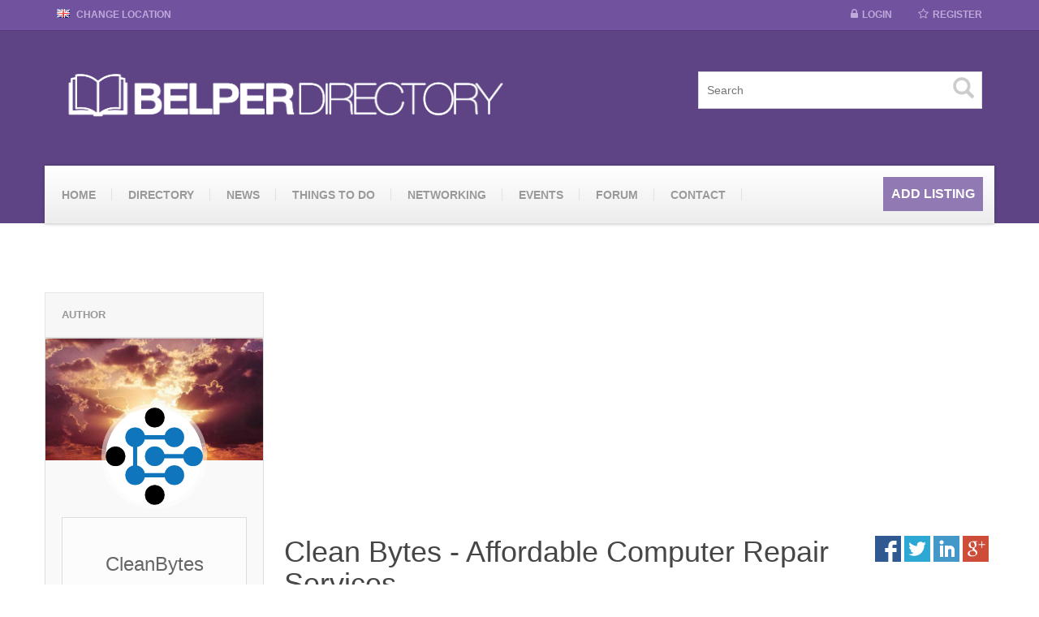

--- FILE ---
content_type: text/html; charset=UTF-8
request_url: https://belperdirectory.uk/listing/clean-bytes-affordable-computer-repair-services/
body_size: 26388
content:
<!DOCTYPE html>
<html xmlns="http://www.w3.org/1999/xhtml" lang="en-US">
<!--[if lte IE 8 ]><html lang="en" class="ie ie8"><![endif]-->
<!--[if IE 9 ]><html lang="en" class="ie"><![endif]-->
<head>
<meta http-equiv="Content-Type" content="text/html; charset=UTF-8" />
<!--[if IE]><meta http-equiv="X-UA-Compatible" content="IE=edge" /><![endif]-->
 
<title>Clean Bytes - Affordable Computer Repair Services - Belper Shop &amp; Business Directory Belper Shop &amp; Business Directory</title> 
<meta name='robots' content='index, follow, max-image-preview:large, max-snippet:-1, max-video-preview:-1' />
<script type="text/javascript">function rgmkInitGoogleMaps(){window.rgmkGoogleMapsCallback=true;try{jQuery(document).trigger("rgmkGoogleMapsLoad")}catch(err){}}</script><!-- Jetpack Site Verification Tags -->
<meta name="google-site-verification" content="iXaBxOOBupm89aPk-JOdBYCw86xycB9dIIFQUCyjAFA" />

	<!-- This site is optimized with the Yoast SEO plugin v22.9 - https://yoast.com/wordpress/plugins/seo/ -->
	<link rel="canonical" href="https://belperdirectory.uk/listing/clean-bytes-affordable-computer-repair-services/" />
	<meta property="og:locale" content="en_GB" />
	<meta property="og:type" content="article" />
	<meta property="og:title" content="Clean Bytes - Affordable Computer Repair Services - Belper Shop &amp; Business Directory" />
	<meta property="og:description" content="Clean Bytes provide a wide range of affordable Computer Repair services including: • Virus Removal • Computer Health Checks • Hardware Upgrades / Replacement • Laptop Screen Replacement • Laptop Keyboard Replacement • Operating System Installation &amp; Repair • Data Backup &amp; Recovery • Fix Blue Screen Errors • Booting Issues • Software Issues &amp; [&hellip;]" />
	<meta property="og:url" content="https://belperdirectory.uk/listing/clean-bytes-affordable-computer-repair-services/" />
	<meta property="og:site_name" content="Belper Shop &amp; Business Directory" />
	<meta property="article:publisher" content="http://www.facebook.com/belperdirectory" />
	<meta property="article:modified_time" content="2020-07-30T19:04:11+00:00" />
	<meta property="og:image" content="https://i0.wp.com/belperdirectory.uk/wp-content/uploads/11692627_1617694458473501_7251873527489776632_n.jpg?fit=851%2C315&ssl=1" />
	<meta property="og:image:width" content="851" />
	<meta property="og:image:height" content="315" />
	<meta property="og:image:type" content="image/jpeg" />
	<meta name="twitter:card" content="summary_large_image" />
	<meta name="twitter:site" content="@belperdirectory" />
	<script type="application/ld+json" class="yoast-schema-graph">{"@context":"https://schema.org","@graph":[{"@type":"WebPage","@id":"https://belperdirectory.uk/listing/clean-bytes-affordable-computer-repair-services/","url":"https://belperdirectory.uk/listing/clean-bytes-affordable-computer-repair-services/","name":"Clean Bytes - Affordable Computer Repair Services - Belper Shop &amp; Business Directory","isPartOf":{"@id":"https://belperdirectory.uk/#website"},"datePublished":"2016-06-29T17:45:08+00:00","dateModified":"2020-07-30T19:04:11+00:00","breadcrumb":{"@id":"https://belperdirectory.uk/listing/clean-bytes-affordable-computer-repair-services/#breadcrumb"},"inLanguage":"en-GB","potentialAction":[{"@type":"ReadAction","target":["https://belperdirectory.uk/listing/clean-bytes-affordable-computer-repair-services/"]}]},{"@type":"BreadcrumbList","@id":"https://belperdirectory.uk/listing/clean-bytes-affordable-computer-repair-services/#breadcrumb","itemListElement":[{"@type":"ListItem","position":1,"name":"Home","item":"https://belperdirectory.uk/"},{"@type":"ListItem","position":2,"name":"Clean Bytes &#8211; Affordable Computer Repair Services"}]},{"@type":"WebSite","@id":"https://belperdirectory.uk/#website","url":"https://belperdirectory.uk/","name":"Belper Shop &amp; Business Directory","description":"Belper Shopping : Belper Business : Belper Companies","publisher":{"@id":"https://belperdirectory.uk/#organization"},"potentialAction":[{"@type":"SearchAction","target":{"@type":"EntryPoint","urlTemplate":"https://belperdirectory.uk/?s={search_term_string}"},"query-input":"required name=search_term_string"}],"inLanguage":"en-GB"},{"@type":"Organization","@id":"https://belperdirectory.uk/#organization","name":"Belper Directory","url":"https://belperdirectory.uk/","logo":{"@type":"ImageObject","inLanguage":"en-GB","@id":"https://belperdirectory.uk/#/schema/logo/image/","url":"https://i0.wp.com/belperdirectory.uk/wp-content/uploads/belper-directory-logo-idea.jpg?fit=1199%2C237&ssl=1","contentUrl":"https://i0.wp.com/belperdirectory.uk/wp-content/uploads/belper-directory-logo-idea.jpg?fit=1199%2C237&ssl=1","width":1199,"height":237,"caption":"Belper Directory"},"image":{"@id":"https://belperdirectory.uk/#/schema/logo/image/"},"sameAs":["http://www.facebook.com/belperdirectory","https://x.com/belperdirectory"]}]}</script>
	<!-- / Yoast SEO plugin. -->


<meta name="viewport" content="width=device-width, initial-scale=1" /><link rel='dns-prefetch' href='//secure.gravatar.com' />
<link rel='dns-prefetch' href='//platform-api.sharethis.com' />
<link rel='dns-prefetch' href='//stats.wp.com' />
<link rel='dns-prefetch' href='//v0.wordpress.com' />
<link rel='dns-prefetch' href='//i0.wp.com' />
<link rel='dns-prefetch' href='//www.googletagmanager.com' />
		<!-- This site uses the Google Analytics by ExactMetrics plugin v7.27.0 - Using Analytics tracking - https://www.exactmetrics.com/ -->
		<!-- Note: ExactMetrics is not currently configured on this site. The site owner needs to authenticate with Google Analytics in the ExactMetrics settings panel. -->
					<!-- No tracking code set -->
				<!-- / Google Analytics by ExactMetrics -->
		<link rel='stylesheet' id='sb_instagram_styles-css' href='https://belperdirectory.uk/wp-content/plugins/instagram-feed-pro/css/sb-instagram.min.css?ver=5.5' media='all' />
<style id='wp-block-library-inline-css'>
:root{--wp-admin-theme-color:#007cba;--wp-admin-theme-color--rgb:0,124,186;--wp-admin-theme-color-darker-10:#006ba1;--wp-admin-theme-color-darker-10--rgb:0,107,161;--wp-admin-theme-color-darker-20:#005a87;--wp-admin-theme-color-darker-20--rgb:0,90,135;--wp-admin-border-width-focus:2px;--wp-block-synced-color:#7a00df;--wp-block-synced-color--rgb:122,0,223;--wp-bound-block-color:#9747ff}@media (min-resolution:192dpi){:root{--wp-admin-border-width-focus:1.5px}}.wp-element-button{cursor:pointer}:root{--wp--preset--font-size--normal:16px;--wp--preset--font-size--huge:42px}:root .has-very-light-gray-background-color{background-color:#eee}:root .has-very-dark-gray-background-color{background-color:#313131}:root .has-very-light-gray-color{color:#eee}:root .has-very-dark-gray-color{color:#313131}:root .has-vivid-green-cyan-to-vivid-cyan-blue-gradient-background{background:linear-gradient(135deg,#00d084,#0693e3)}:root .has-purple-crush-gradient-background{background:linear-gradient(135deg,#34e2e4,#4721fb 50%,#ab1dfe)}:root .has-hazy-dawn-gradient-background{background:linear-gradient(135deg,#faaca8,#dad0ec)}:root .has-subdued-olive-gradient-background{background:linear-gradient(135deg,#fafae1,#67a671)}:root .has-atomic-cream-gradient-background{background:linear-gradient(135deg,#fdd79a,#004a59)}:root .has-nightshade-gradient-background{background:linear-gradient(135deg,#330968,#31cdcf)}:root .has-midnight-gradient-background{background:linear-gradient(135deg,#020381,#2874fc)}.has-regular-font-size{font-size:1em}.has-larger-font-size{font-size:2.625em}.has-normal-font-size{font-size:var(--wp--preset--font-size--normal)}.has-huge-font-size{font-size:var(--wp--preset--font-size--huge)}.has-text-align-center{text-align:center}.has-text-align-left{text-align:left}.has-text-align-right{text-align:right}#end-resizable-editor-section{display:none}.aligncenter{clear:both}.items-justified-left{justify-content:flex-start}.items-justified-center{justify-content:center}.items-justified-right{justify-content:flex-end}.items-justified-space-between{justify-content:space-between}.screen-reader-text{border:0;clip:rect(1px,1px,1px,1px);-webkit-clip-path:inset(50%);clip-path:inset(50%);height:1px;margin:-1px;overflow:hidden;padding:0;position:absolute;width:1px;word-wrap:normal!important}.screen-reader-text:focus{background-color:#ddd;clip:auto!important;-webkit-clip-path:none;clip-path:none;color:#444;display:block;font-size:1em;height:auto;left:5px;line-height:normal;padding:15px 23px 14px;text-decoration:none;top:5px;width:auto;z-index:100000}html :where(.has-border-color){border-style:solid}html :where([style*=border-top-color]){border-top-style:solid}html :where([style*=border-right-color]){border-right-style:solid}html :where([style*=border-bottom-color]){border-bottom-style:solid}html :where([style*=border-left-color]){border-left-style:solid}html :where([style*=border-width]){border-style:solid}html :where([style*=border-top-width]){border-top-style:solid}html :where([style*=border-right-width]){border-right-style:solid}html :where([style*=border-bottom-width]){border-bottom-style:solid}html :where([style*=border-left-width]){border-left-style:solid}html :where(img[class*=wp-image-]){height:auto;max-width:100%}:where(figure){margin:0 0 1em}html :where(.is-position-sticky){--wp-admin--admin-bar--position-offset:var(--wp-admin--admin-bar--height,0px)}@media screen and (max-width:600px){html :where(.is-position-sticky){--wp-admin--admin-bar--position-offset:0px}}
.has-text-align-justify{text-align:justify;}
</style>
<style id='classic-theme-styles-inline-css'>
/*! This file is auto-generated */
.wp-block-button__link{color:#fff;background-color:#32373c;border-radius:9999px;box-shadow:none;text-decoration:none;padding:calc(.667em + 2px) calc(1.333em + 2px);font-size:1.125em}.wp-block-file__button{background:#32373c;color:#fff;text-decoration:none}
</style>
<style id='global-styles-inline-css'>
body{--wp--preset--color--black: #000000;--wp--preset--color--cyan-bluish-gray: #abb8c3;--wp--preset--color--white: #ffffff;--wp--preset--color--pale-pink: #f78da7;--wp--preset--color--vivid-red: #cf2e2e;--wp--preset--color--luminous-vivid-orange: #ff6900;--wp--preset--color--luminous-vivid-amber: #fcb900;--wp--preset--color--light-green-cyan: #7bdcb5;--wp--preset--color--vivid-green-cyan: #00d084;--wp--preset--color--pale-cyan-blue: #8ed1fc;--wp--preset--color--vivid-cyan-blue: #0693e3;--wp--preset--color--vivid-purple: #9b51e0;--wp--preset--gradient--vivid-cyan-blue-to-vivid-purple: linear-gradient(135deg,rgba(6,147,227,1) 0%,rgb(155,81,224) 100%);--wp--preset--gradient--light-green-cyan-to-vivid-green-cyan: linear-gradient(135deg,rgb(122,220,180) 0%,rgb(0,208,130) 100%);--wp--preset--gradient--luminous-vivid-amber-to-luminous-vivid-orange: linear-gradient(135deg,rgba(252,185,0,1) 0%,rgba(255,105,0,1) 100%);--wp--preset--gradient--luminous-vivid-orange-to-vivid-red: linear-gradient(135deg,rgba(255,105,0,1) 0%,rgb(207,46,46) 100%);--wp--preset--gradient--very-light-gray-to-cyan-bluish-gray: linear-gradient(135deg,rgb(238,238,238) 0%,rgb(169,184,195) 100%);--wp--preset--gradient--cool-to-warm-spectrum: linear-gradient(135deg,rgb(74,234,220) 0%,rgb(151,120,209) 20%,rgb(207,42,186) 40%,rgb(238,44,130) 60%,rgb(251,105,98) 80%,rgb(254,248,76) 100%);--wp--preset--gradient--blush-light-purple: linear-gradient(135deg,rgb(255,206,236) 0%,rgb(152,150,240) 100%);--wp--preset--gradient--blush-bordeaux: linear-gradient(135deg,rgb(254,205,165) 0%,rgb(254,45,45) 50%,rgb(107,0,62) 100%);--wp--preset--gradient--luminous-dusk: linear-gradient(135deg,rgb(255,203,112) 0%,rgb(199,81,192) 50%,rgb(65,88,208) 100%);--wp--preset--gradient--pale-ocean: linear-gradient(135deg,rgb(255,245,203) 0%,rgb(182,227,212) 50%,rgb(51,167,181) 100%);--wp--preset--gradient--electric-grass: linear-gradient(135deg,rgb(202,248,128) 0%,rgb(113,206,126) 100%);--wp--preset--gradient--midnight: linear-gradient(135deg,rgb(2,3,129) 0%,rgb(40,116,252) 100%);--wp--preset--font-size--small: 13px;--wp--preset--font-size--medium: 20px;--wp--preset--font-size--large: 36px;--wp--preset--font-size--x-large: 42px;--wp--preset--spacing--20: 0.44rem;--wp--preset--spacing--30: 0.67rem;--wp--preset--spacing--40: 1rem;--wp--preset--spacing--50: 1.5rem;--wp--preset--spacing--60: 2.25rem;--wp--preset--spacing--70: 3.38rem;--wp--preset--spacing--80: 5.06rem;--wp--preset--shadow--natural: 6px 6px 9px rgba(0, 0, 0, 0.2);--wp--preset--shadow--deep: 12px 12px 50px rgba(0, 0, 0, 0.4);--wp--preset--shadow--sharp: 6px 6px 0px rgba(0, 0, 0, 0.2);--wp--preset--shadow--outlined: 6px 6px 0px -3px rgba(255, 255, 255, 1), 6px 6px rgba(0, 0, 0, 1);--wp--preset--shadow--crisp: 6px 6px 0px rgba(0, 0, 0, 1);}:where(.is-layout-flex){gap: 0.5em;}:where(.is-layout-grid){gap: 0.5em;}body .is-layout-flex{display: flex;}body .is-layout-flex{flex-wrap: wrap;align-items: center;}body .is-layout-flex > *{margin: 0;}body .is-layout-grid{display: grid;}body .is-layout-grid > *{margin: 0;}:where(.wp-block-columns.is-layout-flex){gap: 2em;}:where(.wp-block-columns.is-layout-grid){gap: 2em;}:where(.wp-block-post-template.is-layout-flex){gap: 1.25em;}:where(.wp-block-post-template.is-layout-grid){gap: 1.25em;}.has-black-color{color: var(--wp--preset--color--black) !important;}.has-cyan-bluish-gray-color{color: var(--wp--preset--color--cyan-bluish-gray) !important;}.has-white-color{color: var(--wp--preset--color--white) !important;}.has-pale-pink-color{color: var(--wp--preset--color--pale-pink) !important;}.has-vivid-red-color{color: var(--wp--preset--color--vivid-red) !important;}.has-luminous-vivid-orange-color{color: var(--wp--preset--color--luminous-vivid-orange) !important;}.has-luminous-vivid-amber-color{color: var(--wp--preset--color--luminous-vivid-amber) !important;}.has-light-green-cyan-color{color: var(--wp--preset--color--light-green-cyan) !important;}.has-vivid-green-cyan-color{color: var(--wp--preset--color--vivid-green-cyan) !important;}.has-pale-cyan-blue-color{color: var(--wp--preset--color--pale-cyan-blue) !important;}.has-vivid-cyan-blue-color{color: var(--wp--preset--color--vivid-cyan-blue) !important;}.has-vivid-purple-color{color: var(--wp--preset--color--vivid-purple) !important;}.has-black-background-color{background-color: var(--wp--preset--color--black) !important;}.has-cyan-bluish-gray-background-color{background-color: var(--wp--preset--color--cyan-bluish-gray) !important;}.has-white-background-color{background-color: var(--wp--preset--color--white) !important;}.has-pale-pink-background-color{background-color: var(--wp--preset--color--pale-pink) !important;}.has-vivid-red-background-color{background-color: var(--wp--preset--color--vivid-red) !important;}.has-luminous-vivid-orange-background-color{background-color: var(--wp--preset--color--luminous-vivid-orange) !important;}.has-luminous-vivid-amber-background-color{background-color: var(--wp--preset--color--luminous-vivid-amber) !important;}.has-light-green-cyan-background-color{background-color: var(--wp--preset--color--light-green-cyan) !important;}.has-vivid-green-cyan-background-color{background-color: var(--wp--preset--color--vivid-green-cyan) !important;}.has-pale-cyan-blue-background-color{background-color: var(--wp--preset--color--pale-cyan-blue) !important;}.has-vivid-cyan-blue-background-color{background-color: var(--wp--preset--color--vivid-cyan-blue) !important;}.has-vivid-purple-background-color{background-color: var(--wp--preset--color--vivid-purple) !important;}.has-black-border-color{border-color: var(--wp--preset--color--black) !important;}.has-cyan-bluish-gray-border-color{border-color: var(--wp--preset--color--cyan-bluish-gray) !important;}.has-white-border-color{border-color: var(--wp--preset--color--white) !important;}.has-pale-pink-border-color{border-color: var(--wp--preset--color--pale-pink) !important;}.has-vivid-red-border-color{border-color: var(--wp--preset--color--vivid-red) !important;}.has-luminous-vivid-orange-border-color{border-color: var(--wp--preset--color--luminous-vivid-orange) !important;}.has-luminous-vivid-amber-border-color{border-color: var(--wp--preset--color--luminous-vivid-amber) !important;}.has-light-green-cyan-border-color{border-color: var(--wp--preset--color--light-green-cyan) !important;}.has-vivid-green-cyan-border-color{border-color: var(--wp--preset--color--vivid-green-cyan) !important;}.has-pale-cyan-blue-border-color{border-color: var(--wp--preset--color--pale-cyan-blue) !important;}.has-vivid-cyan-blue-border-color{border-color: var(--wp--preset--color--vivid-cyan-blue) !important;}.has-vivid-purple-border-color{border-color: var(--wp--preset--color--vivid-purple) !important;}.has-vivid-cyan-blue-to-vivid-purple-gradient-background{background: var(--wp--preset--gradient--vivid-cyan-blue-to-vivid-purple) !important;}.has-light-green-cyan-to-vivid-green-cyan-gradient-background{background: var(--wp--preset--gradient--light-green-cyan-to-vivid-green-cyan) !important;}.has-luminous-vivid-amber-to-luminous-vivid-orange-gradient-background{background: var(--wp--preset--gradient--luminous-vivid-amber-to-luminous-vivid-orange) !important;}.has-luminous-vivid-orange-to-vivid-red-gradient-background{background: var(--wp--preset--gradient--luminous-vivid-orange-to-vivid-red) !important;}.has-very-light-gray-to-cyan-bluish-gray-gradient-background{background: var(--wp--preset--gradient--very-light-gray-to-cyan-bluish-gray) !important;}.has-cool-to-warm-spectrum-gradient-background{background: var(--wp--preset--gradient--cool-to-warm-spectrum) !important;}.has-blush-light-purple-gradient-background{background: var(--wp--preset--gradient--blush-light-purple) !important;}.has-blush-bordeaux-gradient-background{background: var(--wp--preset--gradient--blush-bordeaux) !important;}.has-luminous-dusk-gradient-background{background: var(--wp--preset--gradient--luminous-dusk) !important;}.has-pale-ocean-gradient-background{background: var(--wp--preset--gradient--pale-ocean) !important;}.has-electric-grass-gradient-background{background: var(--wp--preset--gradient--electric-grass) !important;}.has-midnight-gradient-background{background: var(--wp--preset--gradient--midnight) !important;}.has-small-font-size{font-size: var(--wp--preset--font-size--small) !important;}.has-medium-font-size{font-size: var(--wp--preset--font-size--medium) !important;}.has-large-font-size{font-size: var(--wp--preset--font-size--large) !important;}.has-x-large-font-size{font-size: var(--wp--preset--font-size--x-large) !important;}
/*
Welcome to Custom CSS!

To learn how this works, see http://wp.me/PEmnE-Bt
*/
@media (min-width:992px) {
	.visible-lg {
		display: block !important;
	}
}

* {
	margin: 0;
	padding: 0;
}

.home .jumbostyle1 .jumbotron {
	background: rgba(21,21,21,0.3);
	overflow: hidden;
	color: #fff;
	margin-bottom: 0;
}

#footer_content a {
	color: #fff;
	text-decoration: none;
}

#footer_bottom, #footer_bottom a {
	color: #917AB3;
	text-decoration: none;
}

#footer_bottom a:hover {
	color: #BEAADB;
	text-decoration: none;
}

#core_padding .core_section_top_row {
	padding-top: 20px !important;
}

.panel-body ul {
	margin-top: 0;
	margin-bottom: 10px;
	display: block;
	list-style-type: none;
}

.panel-body ul li {
	margin-bottom: 10px !important;
}

.panel-body ul li ul li {
	margin-bottom: 2px !important;
	width: 50% !important;
	min-height: 20px !important;
}

li.col-xs-12.col-md-4.col-sm-6.col-md-4box0 {
	list-style-type: none;
	min-height: 190px;
	font-size: 10px;
	line-height: 15px !important;
	padding-bottom: 10px;
	border-bottom: 0 solid #eee;
	margin-top: 10px;
}

li.cat-item {
	list-style-type: square !important;
	color: #917AB3;
	height: 10px;
}

.home .catstyle3 .media .pull-left {
	padding: 6px;
	background-color: #ffffff !important;
	margin-bottom: 10px;
	margin-right: 20px;
}

img.media-object.cimg1 {
	width: 30px;
	height: auto;
	vertical-align: middle;
}

.menu_style4 .button {
	margin-right: 13px;
	cursor: pointer;
	background: #917AB3 !important;
	margin-top: 13px;
	color: #fff;
}

.desktop-hidden {
	display: none !important;
}

#wlt_smalldevicemenubar ul li {
	list-style: none;
	background-color: #323232;
	border-bottom: 1px solid #000;
	padding-top: 8px;
	padding-bottom: 8px;
	clear: both;
	display: block !important;
}

@media screen and (max-width:990px) {
	.hide_on_mobile {
		display: none;
	}
	
	li.col-xs-12.col-md-4.col-sm-6.col-md-4box0 {
		list-style-type: none;
		min-height: auto;
		font-size: 10px;
		line-height: 15px !important;
		padding-bottom: 10px;
		border-bottom: 1px solid #eeeeee;
	}
	
	.desktop-hidden {
		display: block !important;
	}
}

.SandboxRoot.env-bp-min .timeline-Tweet-actions {
	margin-left: 0;
	float: left;
	width: 75px;
/* border: 1px solid #FF0000; */
}

.SandboxRoot.env-bp-min .timeline-Tweet-media {
	margin-left: 0;
	float: left;
	width: 130px;
	height: auto;
	margin-right: 10px;
/* border: 1px solid #00ff00; */
}

iframe#twitter-widget-0 {
	position: static;
	visibility: visible;
	display: inline-block;
	width: auto;
	padding: 0;
	border: none;
	max-width: 100%;
	min-width: 180px;
	margin-top: 0;
	margin-bottom: 0;
	height: auto;
}

@media screen and (max-width:767px) {
	.MyLocationLi {
		display: none !important;
	}
}

@media (max-width: 991px) and (min-width: 768px) {
	.MyLocationLi {
		display: none !important;
	}
}

.panel-body ul li {
	margin-bottom: 0 !important;
}

#missingpetphoto {
	float: left;
	text-align: center;
	margin-right: 30px;
	padding: 10px;
	border-right: 1px solid #f0f0f0;
}

#missingpetphoto img {
	width: 100%;
	height: auto;
}
</style>
<link rel='stylesheet' id='contact-form-7-css' href='https://belperdirectory.uk/wp-content/plugins/contact-form-7/includes/css/styles.css?ver=5.9.6' media='all' />
<link rel='stylesheet' id='social-logos-css' href='https://belperdirectory.uk/wp-content/plugins/jetpack/_inc/social-logos/social-logos.min.css?ver=13.5.1' media='all' />
<link rel='stylesheet' id='bootstrap-css' href='https://belperdirectory.uk/wp-content/themes/DT/framework/css/css.bootstrap.css?ver=6.5.7' media='all' />
<link rel='stylesheet' id='wlt_core-css' href='https://belperdirectory.uk/wp-content/themes/DT/framework/css/css.core.css?ver=6.5.7' media='all' />
<link rel='stylesheet' id='wlt_core_extra-css' href='https://belperdirectory.uk/wp-content/themes/DT/templates/template_directory_theme/style_childtheme.css?ver=6.5.7' media='all' />
<link rel='stylesheet' id='wlt_child-theme1-css' href='https://belperdirectory.uk/wp-content/themes/template_discover/style.css?ver=6.5.7' media='all' />
<link rel='stylesheet' id='jetpack_css-css' href='https://belperdirectory.uk/wp-content/plugins/jetpack/css/jetpack.css?ver=13.5.1' media='all' />
<script src="https://belperdirectory.uk/wp-includes/js/jquery/jquery.min.js?ver=3.7.1" id="jquery-core-js"></script>
<script src="https://belperdirectory.uk/wp-includes/js/jquery/jquery-migrate.min.js?ver=3.4.1" id="jquery-migrate-js"></script>
<script src="//platform-api.sharethis.com/js/sharethis.js#source=googleanalytics-wordpress#product=ga" id="googleanalytics-platform-sharethis-js"></script>
<script src="https://belperdirectory.uk/wp-content/themes/DT/framework/player/mediaelement-and-player.min.js?ver=6.5.7" id="video-js"></script>
<link rel="https://api.w.org/" href="https://belperdirectory.uk/wp-json/" /><link rel="alternate" type="application/json+oembed" href="https://belperdirectory.uk/wp-json/oembed/1.0/embed?url=https%3A%2F%2Fbelperdirectory.uk%2Flisting%2Fclean-bytes-affordable-computer-repair-services%2F" />
<link rel="alternate" type="text/xml+oembed" href="https://belperdirectory.uk/wp-json/oembed/1.0/embed?url=https%3A%2F%2Fbelperdirectory.uk%2Flisting%2Fclean-bytes-affordable-computer-repair-services%2F&#038;format=xml" />
<meta name="generator" content="Site Kit by Google 1.129.1" />	<style>img#wpstats{display:none}</style>
		<script>
(function() {
	(function (i, s, o, g, r, a, m) {
		i['GoogleAnalyticsObject'] = r;
		i[r] = i[r] || function () {
				(i[r].q = i[r].q || []).push(arguments)
			}, i[r].l = 1 * new Date();
		a = s.createElement(o),
			m = s.getElementsByTagName(o)[0];
		a.async = 1;
		a.src = g;
		m.parentNode.insertBefore(a, m)
	})(window, document, 'script', 'https://google-analytics.com/analytics.js', 'ga');

	ga('create', 'UA-65153582-1', 'auto');
			ga('send', 'pageview');
	})();
</script>
<style type='text/css'>.header_style4 .wlt_searchbox {
    margin-right: 0 !important;
    margin-top: 40px;
}</style><link rel="image_src" href="https://belperdirectory.uk/wp-includes/images/media/default.svg" />

<meta property="og:url" content="https://belperdirectory.uk/listing/clean-bytes-affordable-computer-repair-services/" />
<meta property="og:type" content="article" />
<meta property="og:title" content="Clean Bytes - Affordable Computer Repair Services" />
<meta property="og:description" content="Clean Bytes provide a wide range of affordable Computer Repair services including:




• Virus Removal
• Computer Health Checks
• Hardware Upgrades / Replacement
• Laptop Screen Replacement
• Laptop Keyboard Replacement
• Operating S" />
<meta property="og:image" content="https://belperdirectory.uk/wp-content/uploads/CleanBytes_SmallFlyer-300x175.png" />
<meta property="og:image:width" content="700" />
<meta property="og:image:height" content="700" />
<link rel="stylesheet" type="text/css" id="wp-custom-css" href="https://belperdirectory.uk/?custom-css=0088093d3e" /> 
<!--[if lt IE 9]>
      <script src="https://oss.maxcdn.com/libs/html5shiv/3.7.0/html5shiv.js"></script>
      <script src="https://oss.maxcdn.com/libs/respond.js/1.4.2/respond.min.js"></script>
<![endif]-->
</head>
 
<body data-rsssl=1 class="listing_type-template-default single single-listing_type postid-496 single-format-standard wp-embed-responsive wlt_directory_theme core_directory_theme innerpage wlt_fullwidth" itemscope itemtype="http://schema.org/WebPage">

 
<div class="page-wrapper " id="listing_styles">
 
  
     
<div class="header_wrapper">

    <header id="header">
    
        <div class="overlay">
        
        <div id="core_header_navigation" class="hidden-xs">
	<div class="container">
			
	<div class="row"> 	<ul class="nav nav-pills pull-right accountdetails"><li class="hidden-sm hidden-xs"><a href="https://belperdirectory.uk/wp-login.php?action=login" class="ua5 ">Login</a></li><li class="hidden-sm hidden-xs"><a href="https://belperdirectory.uk/wp-login.php?action=register" class="ua6 ">Register</a></li></ul><div class="navbar-inner"><ul class='nav nav-pills'><li class="MyLocationLi"> 
			
			<a href="#" onclick="GMApMyLocation();" data-toggle="modal" data-target="#MyLocationModal"><div class="flag flag-gb wlt_locationflag"></div> Change Location</a> </li></ul></div>
	
	</div>
	
	</div></div><div id="core_header_wrapper"><div class="container header_style4" id="core_header"><div class="row"><div class="col-md-6 col-sm-6 col-xs-12" id="core_logo"><a href="https://belperdirectory.uk/" title="Belper Shop &amp; Business Directory"><img src='https://belperdirectory.uk/wp-content/uploads/belper-directory.png' alt='logo' class='img-responsive' /></a></div><div class="col-md-6 col-sm-6 col-xs-12" id="core_header_searchbox"><form action="https://belperdirectory.uk/" method="get" id="wlt_searchbox_form">
			<div class="wlt_searchbox clearfix">
				<div class="inner">
					<div class="wlt_button_search"><i class="glyphicon glyphicon-search"></i></div>
					<input type="text" name="s" placeholder="Search" value="">
				</div></div></form></div></div></div></div><!-- [WLT] FRAMRWORK // MENU STYLE 4 -->
				
		<div class="container-fluid" id="core_smallmenu"><div class="row">
			<div id="wlt_smalldevicemenubar">
			<a href="javascript:void(0);" class="b1" data-toggle="collapse" data-target=".wlt_smalldevicemenu">Website Navigation <span class="glyphicon glyphicon-align-justify"></span></a>
			 <div class="wlt_smalldevicemenu collapse"><ul id="menu-main-menu-1" class=""><li  class="menu-item menu-item-type-custom menu-item-object-custom menu-item-home"><a href="https://belperdirectory.uk/"><span>Home</span></a></li><li  class="menu-item menu-item-type-custom menu-item-object-custom"><a title="Belper Directory &#8211; Business Listings" href="https://belperdirectory.uk/?post_type=listing_type&amp;s="><span>Directory</span></a></li><li  class="menu-item menu-item-type-post_type menu-item-object-page"><a title="Belper News" href="https://belperdirectory.uk/news-events/"><span>News</span></a></li><li  class="menu-item menu-item-type-post_type menu-item-object-page menu-item-has-children dropdown"><a title="Things to do in Belper" href="https://belperdirectory.uk/things-to-do-in-belper/"><span>Things To Do</span></a>
<ul class="smalldevice_dropmenu">
	<li  class="menu-item menu-item-type-post_type menu-item-object-page"><a title="Belper Netball Club" href="https://belperdirectory.uk/belper-netball-club/"><span>Belper Netball Club</span></a></li>	<li  class="menu-item menu-item-type-post_type menu-item-object-page"><a title="Business Belper Networking" href="https://belperdirectory.uk/business-belper/"><span>Business Belper</span></a></li><!--.dropdown-->
</ul>
</li><li  class="menu-item menu-item-type-post_type menu-item-object-page"><a title="Networking in Belper" href="https://belperdirectory.uk/business-belper/"><span>Networking</span></a></li><li  class="menu-item menu-item-type-post_type menu-item-object-page"><a title="Events in Belper" href="https://belperdirectory.uk/belper-events/"><span>Events</span></a></li><li  class="menu-item menu-item-type-custom menu-item-object-custom"><a title="Belper Forum" target="_blank" href="https://belperweb.co.uk/the-belper-forum/"><span>Forum</span></a></li><li  class="menu-item menu-item-type-post_type menu-item-object-page"><a title="Contact Belper Directory" href="https://belperdirectory.uk/contact/"><span>Contact</span></a></li><li  class="desktop-hidden menu-item menu-item-type-post_type menu-item-object-page"><a title="Add your listing to Belper Directory" href="https://belperdirectory.uk/add-listing/"><span>Add Listing</span></a></li></ul></div>       
			</div>
		</div></div>
		
		<div id="core_menu_wrapper" class="menu_style4"><div class="container"><div class="row"><nav class="navbar"><div class='pull-right visible-lg'>
		<a href='https://belperdirectory.uk/add-listing/'>
		<div class='button clearfix'>
			<div class='title'>Add Listing</div>
		</div>
		</a>
		</div><div class="navbar-collapse"><ul id="menu-main-menu" class="nav navbar-nav"><li  class="menu-item menu-item-type-custom menu-item-object-custom menu-item-home"><a href="https://belperdirectory.uk/"><span>Home</span></a></li><li  class="menu-item menu-item-type-custom menu-item-object-custom"><a title="Belper Directory &#8211; Business Listings" href="https://belperdirectory.uk/?post_type=listing_type&amp;s="><span>Directory</span></a></li><li  class="menu-item menu-item-type-post_type menu-item-object-page"><a title="Belper News" href="https://belperdirectory.uk/news-events/"><span>News</span></a></li><li  class="menu-item menu-item-type-post_type menu-item-object-page menu-item-has-children dropdown"><a  title="Things to do in Belper" href="https://belperdirectory.uk/things-to-do-in-belper/" class="dropdown-toggle" data-hover="dropdown" data-delay="500" data-close-others="false"><span>Things To Do</span></a>
<ul class="dropdown-menu">
	<li  class="menu-item menu-item-type-post_type menu-item-object-page"><a title="Belper Netball Club" href="https://belperdirectory.uk/belper-netball-club/"><span>Belper Netball Club</span></a></li>	<li  class="menu-item menu-item-type-post_type menu-item-object-page"><a title="Business Belper Networking" href="https://belperdirectory.uk/business-belper/"><span>Business Belper</span></a></li><!--.dropdown-->
</ul>
</li><li  class="menu-item menu-item-type-post_type menu-item-object-page"><a title="Networking in Belper" href="https://belperdirectory.uk/business-belper/"><span>Networking</span></a></li><li  class="menu-item menu-item-type-post_type menu-item-object-page"><a title="Events in Belper" href="https://belperdirectory.uk/belper-events/"><span>Events</span></a></li><li  class="menu-item menu-item-type-custom menu-item-object-custom"><a title="Belper Forum" target="_blank" href="https://belperweb.co.uk/the-belper-forum/"><span>Forum</span></a></li><li  class="menu-item menu-item-type-post_type menu-item-object-page"><a title="Contact Belper Directory" href="https://belperdirectory.uk/contact/"><span>Contact</span></a></li><li  class="desktop-hidden menu-item menu-item-type-post_type menu-item-object-page"><a title="Add your listing to Belper Directory" href="https://belperdirectory.uk/add-listing/"><span>Add Listing</span></a></li></ul></div></nav></div></div></div>     
            
        </div>
    
    </header>

	 
</div> 

<div id="core_padding">

	    
     
    
        
    <div id="core_padding_inner">

	<div class=" container widecontainer core_section_top_container">
    
    <iframe src="https://rcm-eu.amazon-adsystem.com/e/cm?o=2&p=42&l=ur1&category=consumerelectronics&banner=0QZRBB0GNMSP1X9DKG02&f=ifr&linkID=55806e780c83ca4592ccce2ae2f84ba4&t=gadgeeboy-21&tracking_id=gadgeeboy-21" width="234" height="60" scrolling="no" border="0" marginwidth="0" style="border:none;" frameborder="0"></iframe> 

		<div class="row core_section_top_row wlt_main_2colsleft">
 

 <div id="core_inner_wrap" class="clearfix">   

	 
 		
	
		        
        
<aside class="core_sidebar col-md-3 hidden-sm hidden-xs" id="core_left_column">
        
	 
      <div class="panel panel-default" style="margin-bottom: -1px;">       
 <div class="panel-heading">Author</div>
 </div>
  
<div class="wlt_widget_authorbox_wrapper">
<div class="wlt_widget_authorbox hoverwlt_widget_authorbox">
    <div class="wlt_widget_authorboxheader" style="background:url('https://belperdirectory.uk/wp-content/themes/DT/framework//img/profile/1.jpg');background-size: 100% auto; ">

    </div>
    <div class="avatar">
        <img src='https://belperdirectory.uk/wp-content/uploads/Logo_CB_New-1.jpg' class='' alt='image' />    </div>
    
    <div class="box1">
    
    <div class="info">
    
        <h3>CleanBytes</h3>
       
                      <div class="desc"><div class="flag flag-gb wlt_locationflag"></div>United Kingdom </div>
           
          
                     
           
                  
             <hr />
	<a href="https://belperdirectory.uk/author/cleanbytes/" class="btn btn-lg btn-success">View Profile</a> 
	    
            <hr />
        <div class="desc big"><i class='fa fa-phone'></i>  01773 820926 </div>
                 
         </div> 
          
        
    </div> 
    
 

                
 
 


 <div class="box1">  

<form action="#" method="post" id="ContactForm2" onsubmit="return CheckFormData0();" class="contact" role="form">
			<input type="hidden" name="code_value" value="4" />
			<input type="hidden" name="action" value="contactform" />
			<input type="hidden" name="pid" value="496" /> 
			
	 <h4>Have a question?</h4>
			 
	 <ul>
			
			<li> <input type="text" name="contact_n1" id="name0" value="" placeholder="Your Name"></li>
            <li><input  type="text" name="contact_e1" id="email0" value="" placeholder="Your Email"></li>
			<li><input  name="contact_p1" value="" type="text" placeholder="Your Phone"></li>
			<li><input type="text" id="code0" name="contact_code" placeholder="What is the sum of: 1 + 3"></li>			 
            <li><textarea name="contact_m1" id="message0" rows=5 placeholder="Your Message "></textarea></li>		      
            <li><button class="btn btn-warning btn-lg"  type= "submit">Send Message</button></li>
			
	  </ul>
	  
	  
	</form><script type="text/javascript">
		function CheckFormData0(){
		var name 	= document.getElementById("name0"); 
		var email1 	= document.getElementById("email0");
		var code 	= document.getElementById("code0");
		var message = document.getElementById("message0");	 
		
		if(name.value == '')
		{
			alert('Please complete all fields.');
			name.focus();
			name.style.border = 'thin solid red';
			return false;
		}
		
		if(email1.value == '')
		{
			alert('Please enter a valid email address.');
			email1.focus();
			email1.style.border = 'thin solid red';
			return false;
		}	
		
		if( !isValidEmail( email1.value ) ) {	
		
			alert('You have entered and invalid email address');
			email1.focus();
			email1.style.border = 'thin solid red';
			return false;
		}	
		
		if(code.value == '')
		{
			alert('Please complete all fields.');
			code.focus();
			code.style.border = 'thin solid red';
			return false;
		}
		
		if(code.value != 4)
		{
			alert('Security Code Incorrect');
			code.focus();
			code.style.border = 'thin solid red';
			return false;
		} 
		
		if(message.value == '')
		{
			alert('Please complete all fields.');
			message.focus();
			message.style.border = 'thin solid red';
			return false;
		} 
		
		return true;
		} 
		</script>
</div>



</div>
 
 
<div class="more">
 
    <h4>This user has published 1 listings.;</h4>
    <hr />
    
        <hr />
    
    <div class="bot"><a href="https://belperdirectory.uk/?s=&uid=55">View All Listings</a></div>

</div>


</div>
                  
         
        
        <div class="panel panel-default core_widgets_listings">

 <div class="panel-heading">Recent Listings</div> 
 
 
        
</div>
<div class='core_widgets_categories_list normallayout'><div class="panel panel-default"><div class="panel-heading"> Categories</div><ul class="list-group clearfix"><li class="list-group-item withimg"><a href='https://belperdirectory.uk/listing-category/automotive/'><i class='fa fa-car'></i> Automotive</a><ul class='children'>
<li class="list-group-item"><a href='https://belperdirectory.uk/listing-category/airport-transfers/'> Airport Transfers</a></li>
<li class="list-group-item"><a href='https://belperdirectory.uk/listing-category/car-accessories/'> Car Accessories</a></li>
<li class="list-group-item"><a href='https://belperdirectory.uk/listing-category/car-dealers/'> Car Dealers</a></li>
<li class="list-group-item"><a href='https://belperdirectory.uk/listing-category/car-leasing/'> Car Leasing</a></li>
<li class="list-group-item"><a href='https://belperdirectory.uk/listing-category/car-parts/'> Car Parts</a></li>
<li class="list-group-item"><a href='https://belperdirectory.uk/listing-category/car-repairs/'> Car Repairs</a></li>
<li class="list-group-item"><a href='https://belperdirectory.uk/listing-category/driving-schools/'> Driving Schools</a></li>
<li class="list-group-item"><a href='https://belperdirectory.uk/listing-category/motorhomes/'> Motorhomes</a></li>
<li class="list-group-item"><a href='https://belperdirectory.uk/listing-category/short-term-car-leases/'> Short Term Car Leases</a></li>
<li class="list-group-item"><a href='https://belperdirectory.uk/listing-category/short-term-van-leasing/'> Short Term Van Leasing</a></li>
<li class="list-group-item"><a href='https://belperdirectory.uk/listing-category/taxi-and-private-hire/'> Taxi and Private Hire</a></li>
<li class="list-group-item"><a href='https://belperdirectory.uk/listing-category/van-leasing/'> Van Leasing</a></li>
<li class="list-group-item"><a href='https://belperdirectory.uk/listing-category/van-rental/'> Van Rental</a></li>
</ul>
</li>
<li class="list-group-item withimg"><a href='https://belperdirectory.uk/listing-category/business-services/'><i class='fa fa-archive'></i> Business Services</a><ul class='children'>
<li class="list-group-item"><a href='https://belperdirectory.uk/listing-category/advertising/'> Advertising</a></li>
<li class="list-group-item"><a href='https://belperdirectory.uk/listing-category/advice-services/'> Advice Services</a></li>
<li class="list-group-item"><a href='https://belperdirectory.uk/listing-category/business-support/'> Business Support</a></li>
<li class="list-group-item"><a href='https://belperdirectory.uk/listing-category/careers-center/'> Careers Center</a></li>
<li class="list-group-item"><a href='https://belperdirectory.uk/listing-category/commercial-photographers/'> Commercial Photographers</a></li>
<li class="list-group-item"><a href='https://belperdirectory.uk/listing-category/commercial-videographers/'> Commercial Videographers</a></li>
<li class="list-group-item"><a href='https://belperdirectory.uk/listing-category/design-and-print/'> Design and Print</a></li>
<li class="list-group-item"><a href='https://belperdirectory.uk/listing-category/employment-agencies/'> Employment Agencies</a></li>
<li class="list-group-item"><a href='https://belperdirectory.uk/listing-category/estate-agents/'> Estate Agents</a></li>
<li class="list-group-item"><a href='https://belperdirectory.uk/listing-category/financial-advisers-business-services/'> Financial Advisers</a></li>
<li class="list-group-item"><a href='https://belperdirectory.uk/listing-category/forklift-training/'> Forklift Training</a></li>
<li class="list-group-item"><a href='https://belperdirectory.uk/listing-category/legal-services/'> Legal Services</a></li>
<li class="list-group-item"><a href='https://belperdirectory.uk/listing-category/printing-services/'> Printing Services</a></li>
<li class="list-group-item"><a href='https://belperdirectory.uk/listing-category/training-services/'> Training Services</a></li>
<li class="list-group-item"><a href='https://belperdirectory.uk/listing-category/website-design/'> Website Design</a></li>
</ul>
</li>
<li class="list-group-item withimg"><a href='https://belperdirectory.uk/listing-category/education/'><i class='fa fa-university'></i> Education</a><ul class='children'>
<li class="list-group-item"><a href='https://belperdirectory.uk/listing-category/afterschool-clubs/'> Afterschool Clubs</a></li>
<li class="list-group-item"><a href='https://belperdirectory.uk/listing-category/library/'> Library</a></li>
<li class="list-group-item"><a href='https://belperdirectory.uk/listing-category/schools/'> Schools</a></li>
</ul>
</li>
<li class="list-group-item withimg"><a href='https://belperdirectory.uk/listing-category/financial/'><i class='fa fa-gbp'></i> Financial</a><ul class='children'>
<li class="list-group-item"><a href='https://belperdirectory.uk/listing-category/banks/'> Banks</a></li>
<li class="list-group-item"><a href='https://belperdirectory.uk/listing-category/financial-advisers/'> Financial Advisers</a></li>
<li class="list-group-item"><a href='https://belperdirectory.uk/listing-category/mortgage-brokers/'> Mortgage Brokers</a></li>
<li class="list-group-item"><a href='https://belperdirectory.uk/listing-category/pension-advisers/'> Pension Advisers</a></li>
</ul>
</li>
<li class="list-group-item withimg"><a href='https://belperdirectory.uk/listing-category/food/'><i class='fa fa-coffee'></i> Food</a><ul class='children'>
<li class="list-group-item"><a href='https://belperdirectory.uk/listing-category/cafe/'> Café</a></li>
<li class="list-group-item"><a href='https://belperdirectory.uk/listing-category/coffee-shops/'> Coffee Shops</a></li>
<li class="list-group-item"><a href='https://belperdirectory.uk/listing-category/fast-food/'> Fast Food</a></li>
<li class="list-group-item"><a href='https://belperdirectory.uk/listing-category/fish-chips/'> Fish &amp; Chips</a></li>
<li class="list-group-item"><a href='https://belperdirectory.uk/listing-category/restaurants/'> Restaurants</a></li>
<li class="list-group-item"><a href='https://belperdirectory.uk/listing-category/take-aways/'> Take Aways</a></li>
</ul>
</li>
<li class="list-group-item withimg"><a href='https://belperdirectory.uk/listing-category/health-medicine/'><i class='fa fa-heart-o'></i> Health &amp; Medicine</a><ul class='children'>
<li class="list-group-item"><a href='https://belperdirectory.uk/listing-category/beauty-therapists/'> Beauty Therapists</a></li>
<li class="list-group-item"><a href='https://belperdirectory.uk/listing-category/care-in-your-home/'> Care in your Home</a></li>
<li class="list-group-item"><a href='https://belperdirectory.uk/listing-category/dentists/'> Dentists</a></li>
<li class="list-group-item"><a href='https://belperdirectory.uk/listing-category/diet-nutrition/'> Diet &amp; Nutrition</a></li>
<li class="list-group-item"><a href='https://belperdirectory.uk/listing-category/doctors/'> Doctors</a></li>
<li class="list-group-item"><a href='https://belperdirectory.uk/listing-category/hair-beauty/'> Hair &amp; Beauty</a></li>
<li class="list-group-item"><a href='https://belperdirectory.uk/listing-category/hospitals/'> Hospitals</a></li>
<li class="list-group-item"><a href='https://belperdirectory.uk/listing-category/memorial-services/'> Memorial Services</a></li>
<li class="list-group-item"><a href='https://belperdirectory.uk/listing-category/personal-care/'> Personal Care</a></li>
<li class="list-group-item"><a href='https://belperdirectory.uk/listing-category/personal-trainer/'> Personal Trainer</a></li>
<li class="list-group-item"><a href='https://belperdirectory.uk/listing-category/pharmacy/'> Pharmacy</a></li>
<li class="list-group-item"><a href='https://belperdirectory.uk/listing-category/physiotherapy/'> Physiotherapy</a></li>
<li class="list-group-item"><a href='https://belperdirectory.uk/listing-category/reflexologist/'> Reflexologist</a></li>
</ul>
</li>
<li class="list-group-item withimg"><a href='https://belperdirectory.uk/listing-category/house-and-home/'><i class='fa fa-home'></i> House and Home</a><ul class='children'>
<li class="list-group-item"><a href='https://belperdirectory.uk/listing-category/bathrooms/'> Bathrooms</a></li>
<li class="list-group-item"><a href='https://belperdirectory.uk/listing-category/bedrooms/'> Bedrooms</a></li>
<li class="list-group-item"><a href='https://belperdirectory.uk/listing-category/dry-cleaning-services/'> Dry Cleaning Services</a></li>
<li class="list-group-item"><a href='https://belperdirectory.uk/listing-category/electricians/'> Electricians</a></li>
<li class="list-group-item"><a href='https://belperdirectory.uk/listing-category/gardening-services/'> Gardening Services</a></li>
<li class="list-group-item"><a href='https://belperdirectory.uk/listing-category/ironing-services/'> Ironing Services</a></li>
<li class="list-group-item"><a href='https://belperdirectory.uk/listing-category/joinery-services/'> Joinery Services</a></li>
<li class="list-group-item"><a href='https://belperdirectory.uk/listing-category/kitchen/'> Kitchen</a></li>
<li class="list-group-item"><a href='https://belperdirectory.uk/listing-category/living-rooms/'> Living Rooms</a></li>
<li class="list-group-item"><a href='https://belperdirectory.uk/listing-category/personal-assistant-services/'> Personal Assistant Services</a></li>
<li class="list-group-item"><a href='https://belperdirectory.uk/listing-category/plumbers/'> Plumbers</a></li>
</ul>
</li>
<li class="list-group-item withimg"><a href='https://belperdirectory.uk/listing-category/it-services/'><i class='fa fa-desktop'></i> IT Services</a><ul class='children'>
<li class="list-group-item"><a href='https://belperdirectory.uk/listing-category/advertising-it-services/'> Advertising</a></li>
<li class="list-group-item"><a href='https://belperdirectory.uk/listing-category/computer-repairs/'> Computer Repairs</a></li>
<li class="list-group-item"><a href='https://belperdirectory.uk/listing-category/hosting-services/'> Hosting Services</a></li>
<li class="list-group-item"><a href='https://belperdirectory.uk/listing-category/mobile-broadband/'> Mobile Broadband</a></li>
<li class="list-group-item"><a href='https://belperdirectory.uk/listing-category/mobile-phones/'> Mobile Phones</a></li>
<li class="list-group-item"><a href='https://belperdirectory.uk/listing-category/online-marketing/'> Online Marketing</a></li>
<li class="list-group-item"><a href='https://belperdirectory.uk/listing-category/telephone-services/'> Telephone Services</a></li>
<li class="list-group-item"><a href='https://belperdirectory.uk/listing-category/website-designers/'> Website Designers</a></li>
</ul>
</li>
<li class="list-group-item withimg"><a href='https://belperdirectory.uk/listing-category/professional-services/'><i class='fa fa-tty'></i> Professional Services</a><ul class='children'>
<li class="list-group-item"><a href='https://belperdirectory.uk/listing-category/accountants/'> Accountants</a></li>
<li class="list-group-item"><a href='https://belperdirectory.uk/listing-category/estate-agents-professional-services/'> Estate Agents</a></li>
<li class="list-group-item"><a href='https://belperdirectory.uk/listing-category/insurance/'> Insurance</a></li>
<li class="list-group-item"><a href='https://belperdirectory.uk/listing-category/letting-agents/'> Letting Agents</a></li>
<li class="list-group-item"><a href='https://belperdirectory.uk/listing-category/management-consultants/'> Management Consultants</a></li>
<li class="list-group-item"><a href='https://belperdirectory.uk/listing-category/photographers-professional-services/'> Photographers</a></li>
<li class="list-group-item"><a href='https://belperdirectory.uk/listing-category/solicitors/'> Solicitors</a></li>
</ul>
</li>
<li class="list-group-item withimg"><a href='https://belperdirectory.uk/listing-category/pubs-bars-hotel-and-leisure-activities/'><i class='fa fa-glass'></i> Pubs, Bars, Accommodation &amp; Hotels</a><ul class='children'>
<li class="list-group-item"><a href='https://belperdirectory.uk/listing-category/bars/'> Bars</a></li>
<li class="list-group-item"><a href='https://belperdirectory.uk/listing-category/bed-breakfast/'> Bed &amp; Breakfast</a></li>
<li class="list-group-item"><a href='https://belperdirectory.uk/listing-category/camping-sites/'> Camping Sites</a></li>
<li class="list-group-item"><a href='https://belperdirectory.uk/listing-category/caravan-sites/'> Caravan Sites</a></li>
<li class="list-group-item"><a href='https://belperdirectory.uk/listing-category/hotels/'> Hotels</a></li>
<li class="list-group-item"><a href='https://belperdirectory.uk/listing-category/public-houses/'> Public Houses</a></li>
<li class="list-group-item"><a href='https://belperdirectory.uk/listing-category/pubs-serving-food/'> Pubs serving Food</a></li>
<li class="list-group-item"><a href='https://belperdirectory.uk/listing-category/real-ale-pubs/'> Real Ale Pubs</a></li>
</ul>
</li>
<li class="list-group-item withimg"><a href='https://belperdirectory.uk/listing-category/shopping/'><i class='fa fa-cc-visa'></i> Shopping</a><ul class='children'>
<li class="list-group-item"><a href='https://belperdirectory.uk/listing-category/antique-shops/'> Antique Shops</a></li>
<li class="list-group-item"><a href='https://belperdirectory.uk/listing-category/charity-shops/'> Charity Shops</a></li>
<li class="list-group-item"><a href='https://belperdirectory.uk/listing-category/florists/'> Florists</a></li>
<li class="list-group-item"><a href='https://belperdirectory.uk/listing-category/furniture-stores/'> Furniture Stores</a></li>
<li class="list-group-item"><a href='https://belperdirectory.uk/listing-category/home-stores/'> Home Stores</a></li>
<li class="list-group-item"><a href='https://belperdirectory.uk/listing-category/mill-shops/'> Mill Shops</a></li>
<li class="list-group-item"><a href='https://belperdirectory.uk/listing-category/retail-stores/'> Retail Stores</a></li>
<li class="list-group-item"><a href='https://belperdirectory.uk/listing-category/shoe-shops/'> Shoe Shops</a></li>
<li class="list-group-item"><a href='https://belperdirectory.uk/listing-category/specialist-shops/'> Specialist Shops</a></li>
<li class="list-group-item"><a href='https://belperdirectory.uk/listing-category/travel-agents/'> Travel Agents</a></li>
<li class="list-group-item"><a href='https://belperdirectory.uk/listing-category/wedding-services/'> Wedding Services</a></li>
</ul>
</li>
<li class="list-group-item withimg"><a href='https://belperdirectory.uk/listing-category/sports-recreation/'><i class='fa fa-futbol-o'></i> Sports &amp; Recreation</a><ul class='children'>
<li class="list-group-item"><a href='https://belperdirectory.uk/listing-category/bikes/'> Bikes</a></li>
<li class="list-group-item"><a href='https://belperdirectory.uk/listing-category/canoe-polo/'> Canoe Polo</a></li>
<li class="list-group-item"><a href='https://belperdirectory.uk/listing-category/diving-snorkeling/'> Diving &amp; Snorkeling</a></li>
<li class="list-group-item"><a href='https://belperdirectory.uk/listing-category/dodgeball/'> Dodgeball</a></li>
<li class="list-group-item"><a href='https://belperdirectory.uk/listing-category/extreme/'> Extreme</a></li>
<li class="list-group-item"><a href='https://belperdirectory.uk/listing-category/fishing/'> Fishing</a></li>
<li class="list-group-item"><a href='https://belperdirectory.uk/listing-category/fitness-studio/'> Fitness Studio</a></li>
<li class="list-group-item"><a href='https://belperdirectory.uk/listing-category/football/'> Football</a></li>
<li class="list-group-item"><a href='https://belperdirectory.uk/listing-category/gym/'> Gym</a></li>
<li class="list-group-item"><a href='https://belperdirectory.uk/listing-category/hunting/'> Hunting</a></li>
<li class="list-group-item"><a href='https://belperdirectory.uk/listing-category/ju-jitsu/'> Ju Jitsu</a></li>
<li class="list-group-item"><a href='https://belperdirectory.uk/listing-category/kickboxing/'> Kickboxing</a></li>
<li class="list-group-item"><a href='https://belperdirectory.uk/listing-category/netball/'> Netball</a></li>
<li class="list-group-item"><a href='https://belperdirectory.uk/listing-category/running/'> Running</a></li>
<li class="list-group-item"><a href='https://belperdirectory.uk/listing-category/squash/'> Squash</a></li>
<li class="list-group-item"><a href='https://belperdirectory.uk/listing-category/swimming/'> Swimming</a></li>
<li class="list-group-item"><a href='https://belperdirectory.uk/listing-category/tae-kwon-do/'> Tae Kwon-Do</a></li>
</ul>
</li>
<li class="list-group-item withimg"><a href='https://belperdirectory.uk/listing-category/things-to-do/'><i class='fa fa-info-circle'></i> Things to do</a><ul class='children'>
<li class="list-group-item"><a href='https://belperdirectory.uk/listing-category/art-craft-events/'> Art &amp; Craft Events</a></li>
<li class="list-group-item"><a href='https://belperdirectory.uk/listing-category/cinema/'> Cinema</a></li>
<li class="list-group-item"><a href='https://belperdirectory.uk/listing-category/clubs/'> Clubs</a></li>
<li class="list-group-item"><a href='https://belperdirectory.uk/listing-category/creative-workshops/'> Creative Workshops</a></li>
</ul>
</li>
<li class="list-group-item withimg"><a href='https://belperdirectory.uk/listing-category/wedding-services-2/'><i class='fa fa-female'></i> Wedding Services</a><ul class='children'>
<li class="list-group-item"><a href='https://belperdirectory.uk/listing-category/bridalwear/'> Bridalwear</a></li>
<li class="list-group-item"><a href='https://belperdirectory.uk/listing-category/cakes/'> Cakes</a></li>
<li class="list-group-item"><a href='https://belperdirectory.uk/listing-category/florists-wedding-services-2/'> Florists</a></li>
<li class="list-group-item"><a href='https://belperdirectory.uk/listing-category/hair-beauty-wedding-services-2/'> Hair &amp; Beauty</a></li>
<li class="list-group-item"><a href='https://belperdirectory.uk/listing-category/music-dj-entertainment-bands/'> Music / DJ / Entertainment / Bands</a></li>
<li class="list-group-item"><a href='https://belperdirectory.uk/listing-category/photographers/'> Photographers</a></li>
<li class="list-group-item"><a href='https://belperdirectory.uk/listing-category/venues/'> Venues</a></li>
</ul>
</li>
</ul><div class="clearfix"></div></div></div><div class="panel panel-default" id="core_advanced_search_widget_box"><div class="panel-heading">Advanced Search</div><form method="get" class="Search list-group" action="https://belperdirectory.uk/"><input type="hidden" name="s" value=""> <div class="form-group fg-"><label class="col-md-12">Keyword</label><div class='col-md-12'><input type="text" name="s"  value="" class="form-control " /></div><div class="clearfix"></div></div><div class="form-group fg-listing"><label class="col-md-12">Category</label><div class='col-md-12'><span id='core_ads_wrapper_listing'><select  name='tx_listing' id='tx_listing' class='form-control '>
	<option value='0'> </option>
	<option class="level-0"  value="automotive">Automotive&nbsp;&nbsp;(16)</option>
	<option class="level-1"  value="airport-transfers">&nbsp;&nbsp;&nbsp;Airport Transfers&nbsp;&nbsp;(1)</option>
	<option class="level-1"  value="car-accessories">&nbsp;&nbsp;&nbsp;Car Accessories&nbsp;&nbsp;(1)</option>
	<option class="level-1"  value="car-dealers">&nbsp;&nbsp;&nbsp;Car Dealers&nbsp;&nbsp;(1)</option>
	<option class="level-1"  value="car-leasing">&nbsp;&nbsp;&nbsp;Car Leasing&nbsp;&nbsp;(1)</option>
	<option class="level-1"  value="car-parts">&nbsp;&nbsp;&nbsp;Car Parts&nbsp;&nbsp;(1)</option>
	<option class="level-1"  value="car-rentals">&nbsp;&nbsp;&nbsp;Car Rentals&nbsp;&nbsp;(0)</option>
	<option class="level-1"  value="car-repairs">&nbsp;&nbsp;&nbsp;Car Repairs&nbsp;&nbsp;(3)</option>
	<option class="level-1"  value="car-wash">&nbsp;&nbsp;&nbsp;Car Wash&nbsp;&nbsp;(0)</option>
	<option class="level-1"  value="driving-schools">&nbsp;&nbsp;&nbsp;Driving Schools&nbsp;&nbsp;(2)</option>
	<option class="level-1"  value="motorhomes">&nbsp;&nbsp;&nbsp;Motorhomes&nbsp;&nbsp;(1)</option>
	<option class="level-1"  value="short-term-car-leases">&nbsp;&nbsp;&nbsp;Short Term Car Leases&nbsp;&nbsp;(4)</option>
	<option class="level-1"  value="short-term-van-leasing">&nbsp;&nbsp;&nbsp;Short Term Van Leasing&nbsp;&nbsp;(4)</option>
	<option class="level-1"  value="taxi-and-private-hire">&nbsp;&nbsp;&nbsp;Taxi and Private Hire&nbsp;&nbsp;(2)</option>
	<option class="level-1"  value="van-leasing">&nbsp;&nbsp;&nbsp;Van Leasing&nbsp;&nbsp;(3)</option>
	<option class="level-1"  value="van-rental">&nbsp;&nbsp;&nbsp;Van Rental&nbsp;&nbsp;(3)</option>
	<option class="level-0"  value="business-services">Business Services&nbsp;&nbsp;(44)</option>
	<option class="level-1"  value="advertising">&nbsp;&nbsp;&nbsp;Advertising&nbsp;&nbsp;(7)</option>
	<option class="level-1"  value="advice-services">&nbsp;&nbsp;&nbsp;Advice Services&nbsp;&nbsp;(4)</option>
	<option class="level-1"  value="business-support">&nbsp;&nbsp;&nbsp;Business Support&nbsp;&nbsp;(8)</option>
	<option class="level-1"  value="careers-center">&nbsp;&nbsp;&nbsp;Careers Center&nbsp;&nbsp;(2)</option>
	<option class="level-1"  value="commercial-photographers">&nbsp;&nbsp;&nbsp;Commercial Photographers&nbsp;&nbsp;(2)</option>
	<option class="level-1"  value="commercial-videographers">&nbsp;&nbsp;&nbsp;Commercial Videographers&nbsp;&nbsp;(1)</option>
	<option class="level-1"  value="design-and-print">&nbsp;&nbsp;&nbsp;Design and Print&nbsp;&nbsp;(4)</option>
	<option class="level-1"  value="employment-agencies">&nbsp;&nbsp;&nbsp;Employment Agencies&nbsp;&nbsp;(1)</option>
	<option class="level-1"  value="estate-agents">&nbsp;&nbsp;&nbsp;Estate Agents&nbsp;&nbsp;(2)</option>
	<option class="level-1"  value="financial-advisers-business-services">&nbsp;&nbsp;&nbsp;Financial Advisers&nbsp;&nbsp;(3)</option>
	<option class="level-1"  value="forklift-training">&nbsp;&nbsp;&nbsp;Forklift Training&nbsp;&nbsp;(3)</option>
	<option class="level-1"  value="legal-services">&nbsp;&nbsp;&nbsp;Legal Services&nbsp;&nbsp;(1)</option>
	<option class="level-1"  value="printing-services">&nbsp;&nbsp;&nbsp;Printing Services&nbsp;&nbsp;(2)</option>
	<option class="level-1"  value="recruitment-agencies">&nbsp;&nbsp;&nbsp;Recruitment Agencies&nbsp;&nbsp;(0)</option>
	<option class="level-1"  value="training-services">&nbsp;&nbsp;&nbsp;Training Services&nbsp;&nbsp;(6)</option>
	<option class="level-1"  value="website-design">&nbsp;&nbsp;&nbsp;Website Design&nbsp;&nbsp;(5)</option>
	<option class="level-0"  value="education">Education&nbsp;&nbsp;(9)</option>
	<option class="level-1"  value="afterschool-clubs">&nbsp;&nbsp;&nbsp;Afterschool Clubs&nbsp;&nbsp;(1)</option>
	<option class="level-1"  value="colleges">&nbsp;&nbsp;&nbsp;Colleges&nbsp;&nbsp;(0)</option>
	<option class="level-1"  value="library">&nbsp;&nbsp;&nbsp;Library&nbsp;&nbsp;(1)</option>
	<option class="level-1"  value="museum">&nbsp;&nbsp;&nbsp;Museum&nbsp;&nbsp;(0)</option>
	<option class="level-1"  value="schools">&nbsp;&nbsp;&nbsp;Schools&nbsp;&nbsp;(3)</option>
	<option class="level-1"  value="universities">&nbsp;&nbsp;&nbsp;Universities&nbsp;&nbsp;(0)</option>
	<option class="level-0"  value="financial">Financial&nbsp;&nbsp;(13)</option>
	<option class="level-1"  value="banks">&nbsp;&nbsp;&nbsp;Banks&nbsp;&nbsp;(2)</option>
	<option class="level-1"  value="building-societies">&nbsp;&nbsp;&nbsp;Building Societies&nbsp;&nbsp;(0)</option>
	<option class="level-1"  value="financial-advisers">&nbsp;&nbsp;&nbsp;Financial Advisers&nbsp;&nbsp;(4)</option>
	<option class="level-1"  value="mortgage-brokers">&nbsp;&nbsp;&nbsp;Mortgage Brokers&nbsp;&nbsp;(7)</option>
	<option class="level-1"  value="pension-advisers">&nbsp;&nbsp;&nbsp;Pension Advisers&nbsp;&nbsp;(1)</option>
	<option class="level-0"  value="food">Food&nbsp;&nbsp;(23)</option>
	<option class="level-1"  value="bakers">&nbsp;&nbsp;&nbsp;Bakers&nbsp;&nbsp;(0)</option>
	<option class="level-1"  value="butchers">&nbsp;&nbsp;&nbsp;Butchers&nbsp;&nbsp;(0)</option>
	<option class="level-1"  value="cafe">&nbsp;&nbsp;&nbsp;Café&nbsp;&nbsp;(7)</option>
	<option class="level-1"  value="coffee-shops">&nbsp;&nbsp;&nbsp;Coffee Shops&nbsp;&nbsp;(4)</option>
	<option class="level-1"  value="convenience-store">&nbsp;&nbsp;&nbsp;Convenience Store&nbsp;&nbsp;(0)</option>
	<option class="level-1"  value="fast-food">&nbsp;&nbsp;&nbsp;Fast Food&nbsp;&nbsp;(3)</option>
	<option class="level-1"  value="fish-chips">&nbsp;&nbsp;&nbsp;Fish &amp; Chips&nbsp;&nbsp;(2)</option>
	<option class="level-1"  value="greengrocers">&nbsp;&nbsp;&nbsp;Greengrocers&nbsp;&nbsp;(0)</option>
	<option class="level-1"  value="off-licence">&nbsp;&nbsp;&nbsp;Off Licence&nbsp;&nbsp;(0)</option>
	<option class="level-1"  value="restaurants">&nbsp;&nbsp;&nbsp;Restaurants&nbsp;&nbsp;(11)</option>
	<option class="level-1"  value="supermarkets">&nbsp;&nbsp;&nbsp;Supermarkets&nbsp;&nbsp;(0)</option>
	<option class="level-1"  value="take-aways">&nbsp;&nbsp;&nbsp;Take Aways&nbsp;&nbsp;(3)</option>
	<option class="level-0"  value="health-medicine">Health &amp; Medicine&nbsp;&nbsp;(32)</option>
	<option class="level-1"  value="antenatal-classes">&nbsp;&nbsp;&nbsp;Antenatal Classes&nbsp;&nbsp;(0)</option>
	<option class="level-1"  value="beauty-therapists">&nbsp;&nbsp;&nbsp;Beauty Therapists&nbsp;&nbsp;(2)</option>
	<option class="level-1"  value="care-in-your-home">&nbsp;&nbsp;&nbsp;Care in your Home&nbsp;&nbsp;(1)</option>
	<option class="level-1"  value="dentists">&nbsp;&nbsp;&nbsp;Dentists&nbsp;&nbsp;(1)</option>
	<option class="level-1"  value="diet-nutrition">&nbsp;&nbsp;&nbsp;Diet &amp; Nutrition&nbsp;&nbsp;(1)</option>
	<option class="level-1"  value="doctors">&nbsp;&nbsp;&nbsp;Doctors&nbsp;&nbsp;(2)</option>
	<option class="level-1"  value="hair-beauty">&nbsp;&nbsp;&nbsp;Hair &amp; Beauty&nbsp;&nbsp;(14)</option>
	<option class="level-1"  value="hospitals">&nbsp;&nbsp;&nbsp;Hospitals&nbsp;&nbsp;(1)</option>
	<option class="level-1"  value="memorial-services">&nbsp;&nbsp;&nbsp;Memorial Services&nbsp;&nbsp;(1)</option>
	<option class="level-1"  value="personal-care">&nbsp;&nbsp;&nbsp;Personal Care&nbsp;&nbsp;(1)</option>
	<option class="level-1"  value="personal-trainer">&nbsp;&nbsp;&nbsp;Personal Trainer&nbsp;&nbsp;(6)</option>
	<option class="level-1"  value="pharmacy">&nbsp;&nbsp;&nbsp;Pharmacy&nbsp;&nbsp;(1)</option>
	<option class="level-1"  value="physiotherapy">&nbsp;&nbsp;&nbsp;Physiotherapy&nbsp;&nbsp;(1)</option>
	<option class="level-1"  value="reflexologist">&nbsp;&nbsp;&nbsp;Reflexologist&nbsp;&nbsp;(1)</option>
	<option class="level-1"  value="walk-ins">&nbsp;&nbsp;&nbsp;Walk Ins&nbsp;&nbsp;(0)</option>
	<option class="level-0"  value="house-and-home">House and Home&nbsp;&nbsp;(29)</option>
	<option class="level-1"  value="bathrooms">&nbsp;&nbsp;&nbsp;Bathrooms&nbsp;&nbsp;(6)</option>
	<option class="level-1"  value="bedrooms">&nbsp;&nbsp;&nbsp;Bedrooms&nbsp;&nbsp;(4)</option>
	<option class="level-1"  value="decorating-services">&nbsp;&nbsp;&nbsp;Decorating Services&nbsp;&nbsp;(0)</option>
	<option class="level-1"  value="dry-cleaning-services">&nbsp;&nbsp;&nbsp;Dry Cleaning Services&nbsp;&nbsp;(1)</option>
	<option class="level-1"  value="electricians">&nbsp;&nbsp;&nbsp;Electricians&nbsp;&nbsp;(2)</option>
	<option class="level-1"  value="gardening-services">&nbsp;&nbsp;&nbsp;Gardening Services&nbsp;&nbsp;(6)</option>
	<option class="level-1"  value="ironing-services">&nbsp;&nbsp;&nbsp;Ironing Services&nbsp;&nbsp;(3)</option>
	<option class="level-1"  value="joinery-services">&nbsp;&nbsp;&nbsp;Joinery Services&nbsp;&nbsp;(1)</option>
	<option class="level-1"  value="kitchen">&nbsp;&nbsp;&nbsp;Kitchen&nbsp;&nbsp;(8)</option>
	<option class="level-1"  value="living-rooms">&nbsp;&nbsp;&nbsp;Living Rooms&nbsp;&nbsp;(3)</option>
	<option class="level-1"  value="personal-assistant-services">&nbsp;&nbsp;&nbsp;Personal Assistant Services&nbsp;&nbsp;(2)</option>
	<option class="level-1"  value="plumbers">&nbsp;&nbsp;&nbsp;Plumbers&nbsp;&nbsp;(2)</option>
	<option class="level-1"  value="professional-painters">&nbsp;&nbsp;&nbsp;Professional Painters&nbsp;&nbsp;(0)</option>
	<option class="level-0"  value="it-services">IT Services&nbsp;&nbsp;(12)</option>
	<option class="level-1"  value="advertising-it-services">&nbsp;&nbsp;&nbsp;Advertising&nbsp;&nbsp;(3)</option>
	<option class="level-1"  value="broadband-services">&nbsp;&nbsp;&nbsp;Broadband Services&nbsp;&nbsp;(0)</option>
	<option class="level-1"  value="computer-repairs">&nbsp;&nbsp;&nbsp;Computer Repairs&nbsp;&nbsp;(2)</option>
	<option class="level-1"  value="hosting-services">&nbsp;&nbsp;&nbsp;Hosting Services&nbsp;&nbsp;(1)</option>
	<option class="level-1"  value="mobile-broadband">&nbsp;&nbsp;&nbsp;Mobile Broadband&nbsp;&nbsp;(1)</option>
	<option class="level-1"  value="mobile-phones">&nbsp;&nbsp;&nbsp;Mobile Phones&nbsp;&nbsp;(1)</option>
	<option class="level-1"  value="online-marketing">&nbsp;&nbsp;&nbsp;Online Marketing&nbsp;&nbsp;(3)</option>
	<option class="level-1"  value="telephone-services">&nbsp;&nbsp;&nbsp;Telephone Services&nbsp;&nbsp;(1)</option>
	<option class="level-1"  value="website-designers">&nbsp;&nbsp;&nbsp;Website Designers&nbsp;&nbsp;(5)</option>
	<option class="level-0"  value="professional-services">Professional Services&nbsp;&nbsp;(33)</option>
	<option class="level-1"  value="accountants">&nbsp;&nbsp;&nbsp;Accountants&nbsp;&nbsp;(2)</option>
	<option class="level-1"  value="estate-agents-professional-services">&nbsp;&nbsp;&nbsp;Estate Agents&nbsp;&nbsp;(5)</option>
	<option class="level-1"  value="insurance">&nbsp;&nbsp;&nbsp;Insurance&nbsp;&nbsp;(6)</option>
	<option class="level-1"  value="letting-agents">&nbsp;&nbsp;&nbsp;Letting Agents&nbsp;&nbsp;(4)</option>
	<option class="level-1"  value="management-consultants">&nbsp;&nbsp;&nbsp;Management Consultants&nbsp;&nbsp;(2)</option>
	<option class="level-1"  value="photographers-professional-services">&nbsp;&nbsp;&nbsp;Photographers&nbsp;&nbsp;(5)</option>
	<option class="level-1"  value="solicitors">&nbsp;&nbsp;&nbsp;Solicitors&nbsp;&nbsp;(3)</option>
	<option class="level-0"  value="pubs-bars-hotel-and-leisure-activities">Pubs, Bars, Accommodation &amp; Hotels&nbsp;&nbsp;(13)</option>
	<option class="level-1"  value="bars">&nbsp;&nbsp;&nbsp;Bars&nbsp;&nbsp;(3)</option>
	<option class="level-1"  value="bed-breakfast">&nbsp;&nbsp;&nbsp;Bed &amp; Breakfast&nbsp;&nbsp;(1)</option>
	<option class="level-1"  value="camping-sites">&nbsp;&nbsp;&nbsp;Camping Sites&nbsp;&nbsp;(1)</option>
	<option class="level-1"  value="caravan-sites">&nbsp;&nbsp;&nbsp;Caravan Sites&nbsp;&nbsp;(1)</option>
	<option class="level-1"  value="cocktail-bar">&nbsp;&nbsp;&nbsp;Cocktail Bar&nbsp;&nbsp;(0)</option>
	<option class="level-1"  value="holiday-cottages">&nbsp;&nbsp;&nbsp;Holiday Cottages&nbsp;&nbsp;(0)</option>
	<option class="level-1"  value="hotels">&nbsp;&nbsp;&nbsp;Hotels&nbsp;&nbsp;(4)</option>
	<option class="level-1"  value="public-houses">&nbsp;&nbsp;&nbsp;Public Houses&nbsp;&nbsp;(5)</option>
	<option class="level-1"  value="pubs-serving-food">&nbsp;&nbsp;&nbsp;Pubs serving Food&nbsp;&nbsp;(4)</option>
	<option class="level-1"  value="real-ale-pubs">&nbsp;&nbsp;&nbsp;Real Ale Pubs&nbsp;&nbsp;(3)</option>
	<option class="level-1"  value="self-catering-accommodation">&nbsp;&nbsp;&nbsp;Self Catering Accommodation&nbsp;&nbsp;(0)</option>
	<option class="level-0"  value="shopping">Shopping&nbsp;&nbsp;(43)</option>
	<option class="level-1"  value="antique-shops">&nbsp;&nbsp;&nbsp;Antique Shops&nbsp;&nbsp;(1)</option>
	<option class="level-1"  value="charity-shops">&nbsp;&nbsp;&nbsp;Charity Shops&nbsp;&nbsp;(2)</option>
	<option class="level-1"  value="florists">&nbsp;&nbsp;&nbsp;Florists&nbsp;&nbsp;(2)</option>
	<option class="level-1"  value="furniture-stores">&nbsp;&nbsp;&nbsp;Furniture Stores&nbsp;&nbsp;(2)</option>
	<option class="level-1"  value="home-stores">&nbsp;&nbsp;&nbsp;Home Stores&nbsp;&nbsp;(2)</option>
	<option class="level-1"  value="markets">&nbsp;&nbsp;&nbsp;Markets&nbsp;&nbsp;(0)</option>
	<option class="level-1"  value="mill-shops">&nbsp;&nbsp;&nbsp;Mill Shops&nbsp;&nbsp;(4)</option>
	<option class="level-1"  value="retail-stores">&nbsp;&nbsp;&nbsp;Retail Stores&nbsp;&nbsp;(18)</option>
	<option class="level-1"  value="shoe-shops">&nbsp;&nbsp;&nbsp;Shoe Shops&nbsp;&nbsp;(1)</option>
	<option class="level-1"  value="specialist-shops">&nbsp;&nbsp;&nbsp;Specialist Shops&nbsp;&nbsp;(21)</option>
	<option class="level-1"  value="supermarkets-shopping">&nbsp;&nbsp;&nbsp;Supermarkets&nbsp;&nbsp;(0)</option>
	<option class="level-1"  value="travel-agents">&nbsp;&nbsp;&nbsp;Travel Agents&nbsp;&nbsp;(1)</option>
	<option class="level-1"  value="warehouses">&nbsp;&nbsp;&nbsp;Warehouses&nbsp;&nbsp;(0)</option>
	<option class="level-1"  value="wedding-services">&nbsp;&nbsp;&nbsp;Wedding Services&nbsp;&nbsp;(6)</option>
	<option class="level-0"  value="sports-recreation">Sports &amp; Recreation&nbsp;&nbsp;(9)</option>
	<option class="level-1"  value="bikes">&nbsp;&nbsp;&nbsp;Bikes&nbsp;&nbsp;(1)</option>
	<option class="level-1"  value="canoe-polo">&nbsp;&nbsp;&nbsp;Canoe Polo&nbsp;&nbsp;(1)</option>
	<option class="level-1"  value="diving-snorkeling">&nbsp;&nbsp;&nbsp;Diving &amp; Snorkeling&nbsp;&nbsp;(1)</option>
	<option class="level-1"  value="dodgeball">&nbsp;&nbsp;&nbsp;Dodgeball&nbsp;&nbsp;(1)</option>
	<option class="level-1"  value="extreme">&nbsp;&nbsp;&nbsp;Extreme&nbsp;&nbsp;(1)</option>
	<option class="level-1"  value="fishing">&nbsp;&nbsp;&nbsp;Fishing&nbsp;&nbsp;(1)</option>
	<option class="level-1"  value="fitness-studio">&nbsp;&nbsp;&nbsp;Fitness Studio&nbsp;&nbsp;(1)</option>
	<option class="level-1"  value="football">&nbsp;&nbsp;&nbsp;Football&nbsp;&nbsp;(1)</option>
	<option class="level-1"  value="golf">&nbsp;&nbsp;&nbsp;Golf&nbsp;&nbsp;(0)</option>
	<option class="level-1"  value="gym">&nbsp;&nbsp;&nbsp;Gym&nbsp;&nbsp;(5)</option>
	<option class="level-1"  value="hunting">&nbsp;&nbsp;&nbsp;Hunting&nbsp;&nbsp;(1)</option>
	<option class="level-1"  value="ju-jitsu">&nbsp;&nbsp;&nbsp;Ju Jitsu&nbsp;&nbsp;(1)</option>
	<option class="level-1"  value="kickboxing">&nbsp;&nbsp;&nbsp;Kickboxing&nbsp;&nbsp;(1)</option>
	<option class="level-1"  value="netball">&nbsp;&nbsp;&nbsp;Netball&nbsp;&nbsp;(2)</option>
	<option class="level-1"  value="running">&nbsp;&nbsp;&nbsp;Running&nbsp;&nbsp;(2)</option>
	<option class="level-1"  value="squash">&nbsp;&nbsp;&nbsp;Squash&nbsp;&nbsp;(1)</option>
	<option class="level-1"  value="swimming">&nbsp;&nbsp;&nbsp;Swimming&nbsp;&nbsp;(1)</option>
	<option class="level-1"  value="tae-kwon-do">&nbsp;&nbsp;&nbsp;Tae Kwon-Do&nbsp;&nbsp;(1)</option>
	<option class="level-0"  value="things-to-do">Things to do&nbsp;&nbsp;(16)</option>
	<option class="level-1"  value="art-craft-events">&nbsp;&nbsp;&nbsp;Art &amp; Craft Events&nbsp;&nbsp;(1)</option>
	<option class="level-1"  value="cinema">&nbsp;&nbsp;&nbsp;Cinema&nbsp;&nbsp;(1)</option>
	<option class="level-1"  value="clubs">&nbsp;&nbsp;&nbsp;Clubs&nbsp;&nbsp;(7)</option>
	<option class="level-1"  value="creative-workshops">&nbsp;&nbsp;&nbsp;Creative Workshops&nbsp;&nbsp;(1)</option>
	<option class="level-1"  value="museum-things-to-do">&nbsp;&nbsp;&nbsp;Museum&nbsp;&nbsp;(0)</option>
	<option class="level-1"  value="park">&nbsp;&nbsp;&nbsp;Park&nbsp;&nbsp;(0)</option>
	<option class="level-0"  value="wedding-services-2">Wedding Services&nbsp;&nbsp;(25)</option>
	<option class="level-1"  value="bridalwear">&nbsp;&nbsp;&nbsp;Bridalwear&nbsp;&nbsp;(3)</option>
	<option class="level-1"  value="cakes">&nbsp;&nbsp;&nbsp;Cakes&nbsp;&nbsp;(1)</option>
	<option class="level-1"  value="florists-wedding-services-2">&nbsp;&nbsp;&nbsp;Florists&nbsp;&nbsp;(1)</option>
	<option class="level-1"  value="hair-beauty-wedding-services-2">&nbsp;&nbsp;&nbsp;Hair &amp; Beauty&nbsp;&nbsp;(7)</option>
	<option class="level-1"  value="music-dj-entertainment-bands">&nbsp;&nbsp;&nbsp;Music / DJ / Entertainment / Bands&nbsp;&nbsp;(1)</option>
	<option class="level-1"  value="photographers">&nbsp;&nbsp;&nbsp;Photographers&nbsp;&nbsp;(3)</option>
	<option class="level-1"  value="venues">&nbsp;&nbsp;&nbsp;Venues&nbsp;&nbsp;(3)</option>
</select>
</span><span class="description"></span></div><div class="clearfix"></div></div><div class="form-group starratingpanel ">
			
			 
				 
					<label> Filter by Rating  </label>
				   
			 
				
			<div id="head_group_rating"> <div class="panel-body">
			
			<div class="row">
							<div class="col-md-1 col-sm-1 col-xs-1">
							<input type="checkbox" name="rate[]" value="1" >
							</div>
							<div class="col-md-9 col-sm-9  col-xs-11"> 
							
							
						<div class="wlt_search_starrating"><span class="fa fa-star size16 readonlytrue" data-score="1" title="very good"></span>
						<span class="fa fa-star-o size16 readonlytrue" data-score="2" title="very good"></span>
						<span class="fa fa-star-o size16 readonlytrue" data-score="3" title="very good"></span>
						<span class="fa fa-star-o size16 readonlytrue" data-score="4" title="very good"></span>
						<span class="fa fa-star-o size16 readonlytrue" data-score="5" title="very good"></span></div></div></div><div class="row">
							<div class="col-md-1 col-sm-1 col-xs-1">
							<input type="checkbox" name="rate[]" value="2" >
							</div>
							<div class="col-md-9 col-sm-9  col-xs-11"> 
							
							
						<div class="wlt_search_starrating"><span class="fa fa-star size16 readonlytrue" data-score="1" title="very good"></span>
						<span class="fa fa-star size16 readonlytrue" data-score="2" title="very good"></span>
						<span class="fa fa-star-o size16 readonlytrue" data-score="3" title="very good"></span>
						<span class="fa fa-star-o size16 readonlytrue" data-score="4" title="very good"></span>
						<span class="fa fa-star-o size16 readonlytrue" data-score="5" title="very good"></span></div></div></div><div class="row">
							<div class="col-md-1 col-sm-1 col-xs-1">
							<input type="checkbox" name="rate[]" value="3" >
							</div>
							<div class="col-md-9 col-sm-9  col-xs-11"> 
							
							
						<div class="wlt_search_starrating"><span class="fa fa-star size16 readonlytrue" data-score="1" title="very good"></span>
						<span class="fa fa-star size16 readonlytrue" data-score="2" title="very good"></span>
						<span class="fa fa-star size16 readonlytrue" data-score="3" title="very good"></span>
						<span class="fa fa-star-o size16 readonlytrue" data-score="4" title="very good"></span>
						<span class="fa fa-star-o size16 readonlytrue" data-score="5" title="very good"></span></div></div></div><div class="row">
							<div class="col-md-1 col-sm-1 col-xs-1">
							<input type="checkbox" name="rate[]" value="4" >
							</div>
							<div class="col-md-9 col-sm-9  col-xs-11"> 
							
							
						<div class="wlt_search_starrating"><span class="fa fa-star size16 readonlytrue" data-score="1" title="very good"></span>
						<span class="fa fa-star size16 readonlytrue" data-score="2" title="very good"></span>
						<span class="fa fa-star size16 readonlytrue" data-score="3" title="very good"></span>
						<span class="fa fa-star size16 readonlytrue" data-score="4" title="very good"></span>
						<span class="fa fa-star-o size16 readonlytrue" data-score="5" title="very good"></span></div></div></div><div class="row">
							<div class="col-md-1 col-sm-1 col-xs-1">
							<input type="checkbox" name="rate[]" value="5" >
							</div>
							<div class="col-md-9 col-sm-9  col-xs-11"> 
							
							
						<div class="wlt_search_starrating"><span class="fa fa-star size16 readonlytrue" data-score="1" title="very good"></span>
						<span class="fa fa-star size16 readonlytrue" data-score="2" title="very good"></span>
						<span class="fa fa-star size16 readonlytrue" data-score="3" title="very good"></span>
						<span class="fa fa-star size16 readonlytrue" data-score="4" title="very good"></span>
						<span class="fa fa-star size16 readonlytrue" data-score="5" title="very good"></span></div></div></div></div></div></div> <input type="hidden" name="advanced_search" value="yes" />  <div class="clearfix"></div>
			<div class="col-md-12 btnarea">
			<button type="submit"  class="btn btn-primary col-md-12 text-center">Search</button></div> <div class="clearfix"></div></form> </div><div class="panel panel-default wlt_widget_comments"><div class="panel-heading">Recent Comments</div><ul class='list-group'>                <li class="list-group-item sidelist">
				<a href="https://belperdirectory.uk/listing/selecta-tyre-belper/">
					<div class="row clearfix commentbit">
					<div class="col-md-3 hidden-sm hidden-xs"><img alt='' src='https://secure.gravatar.com/avatar/?s=100&#038;d=mm&#038;r=g' srcset='https://secure.gravatar.com/avatar/?s=200&#038;d=mm&#038;r=g 2x' class='avatar avatar-100 photo avatar-default' height='100' width='100' decoding='async'/></div>
					<div class="col-md-9 col-sm-12">
										<div class="clearfix"></div>
					<div class="quote">Quoted fully fitted price (same as website) then charged vat. What a con!</div>
					<div class="author">- K Doyle</div>
					</div>
					</div>
				</a>
                </li>
				                <li class="list-group-item sidelist">
				<a href="https://belperdirectory.uk/listing/katie-weeds-1853-hair-design-studio/">
					<div class="row clearfix commentbit">
					<div class="col-md-3 hidden-sm hidden-xs"><img alt='' src='https://secure.gravatar.com/avatar/?s=100&#038;d=mm&#038;r=g' srcset='https://secure.gravatar.com/avatar/?s=200&#038;d=mm&#038;r=g 2x' class='avatar avatar-100 photo avatar-default' height='100' width='100' decoding='async'/></div>
					<div class="col-md-9 col-sm-12">
										<div class="clearfix"></div>
					<div class="quote">Amazing hairdressers, wouldn't trust anyone else with my hair!</div>
					<div class="author">- Olivia Boulton</div>
					</div>
					</div>
				</a>
                </li>
				                <li class="list-group-item sidelist">
				<a href="https://belperdirectory.uk/listing/cocoon-vehicles/">
					<div class="row clearfix commentbit">
					<div class="col-md-3 hidden-sm hidden-xs"><img alt='' src='https://secure.gravatar.com/avatar/cd4f92e514622602594cb6e1fc8b7eb7?s=100&#038;d=mm&#038;r=g' srcset='https://secure.gravatar.com/avatar/cd4f92e514622602594cb6e1fc8b7eb7?s=200&#038;d=mm&#038;r=g 2x' class='avatar img-responsive avatar-100 photo' height='100' width='100' decoding='async'/></div>
					<div class="col-md-9 col-sm-12">
										<div class="clearfix"></div>
					<div class="quote">Fantastic Service!</div>
					<div class="author">- rhysadams</div>
					</div>
					</div>
				</a>
                </li>
				</ul></div>             
                
</aside>

 
      
         
	<article class="col-md-820 col-sm-12" id="core_middle_column"><div class="core_middle_wrap"><div id="core_ajax_callback"></div><script async src="//pagead2.googlesyndication.com/pagead/js/adsbygoogle.js"></script>
<!-- Borrowash -->
<ins class="adsbygoogle"
     style="display:block"
     data-ad-client="ca-pub-6834262327719106"
     data-ad-slot="7158776284"
     data-ad-format="auto"></ins>
<script>
(adsbygoogle = window.adsbygoogle || []).push({});
</script>	
	 
       
		
 
<a name="toplisting"></a>
	
		 
		        
            
        
<a name="toplisting"></a>
        
<div itemscope itemtype="http://schema.org/LocalBusiness">   
 
	<a name="toplisting"></a>
 
<div class="pull-right hidden-xs"> 
<a href="https://api.addthis.com/oexchange/0.8/forward/facebook/offer?url=https://belperdirectory.uk/listing/clean-bytes-affordable-computer-repair-services/&amp;pubid=ra-53d6f43f4725e784&amp;ct=1&amp;title=Clean Bytes - Affordable Computer Repair Services&amp;pco=tbxnj-1.0" target="_blank">
<img src="https://belperdirectory.uk/wp-content/themes/DT/framework/img/social/facebook32.png" alt="Facebook"/></a>
<a href="https://api.addthis.com/oexchange/0.8/forward/twitter/offer?url=https://belperdirectory.uk/listing/clean-bytes-affordable-computer-repair-services/&amp;pubid=ra-53d6f43f4725e784&amp;ct=1&amp;title=Clean Bytes - Affordable Computer Repair Services&amp;pco=tbxnj-1.0" target="_blank">
<img src="https://belperdirectory.uk/wp-content/themes/DT/framework/img/social/twitter32.png" alt="Twitter"/></a>
<a href="https://api.addthis.com/oexchange/0.8/forward/linkedin/offer?url=https://belperdirectory.uk/listing/clean-bytes-affordable-computer-repair-services/&amp;pubid=ra-53d6f43f4725e784&amp;ct=1&amp;title=Clean Bytes - Affordable Computer Repair Services&amp;pco=tbxnj-1.0" target="_blank">
<img src="https://belperdirectory.uk/wp-content/themes/DT/framework/img/social/linkedin32.png" alt="LinkedIn"/></a>
<a href="https://api.addthis.com/oexchange/0.8/forward/google_plusone_share/offer?url=https://belperdirectory.uk/listing/clean-bytes-affordable-computer-repair-services/&amp;pubid=ra-53d6f43f4725e784&amp;ct=1&amp;title=Clean Bytes - Affordable Computer Repair Services&amp;pco=tbxnj-1.0" target="_blank"><img src="https://belperdirectory.uk/wp-content/themes/DT/framework/img/social/googleplus32.png"  alt="Google+"/></a>

</div>
 
<h1><a href="https://belperdirectory.uk/listing/clean-bytes-affordable-computer-repair-services/" itemprop='url'><span itemprop='name'>Clean Bytes - Affordable Computer Repair Services</span></a></h1>

<div class="mainlocation"><span class='wlt_shortcode_location'>Applewood Close, Belper DE56 1TH <i class="fa fa-info-circle wlt_pop_location_496" 
				style="cursor:pointer;"  
				rel="popover" 
				data-placement="top"
				data-original-title="Useful Links" 
				data-trigger="hover"></i>	
				</span>	
				
				<div id="wlt_pop_location_496_content" style="display:none;">	
				<a href="https://www.google.com/maps/dir//Applewood+Close+Belper+DE56+1TH" target="_blank">Get Directions</a> | 	
				<a href="https://belperdirectory.uk/?s=&amp;zipcode=DE56%201TH&amp;radius=50&amp;showmap=1&amp;orderby=distance&amp;order=desc">Listings Nearby</a> 
				</div><script>jQuery(document).ready(function(){
				
				jQuery('.wlt_pop_location_496').popover({ 
					html: true,
					trigger: 'manual',
					container: jQuery(this).attr('id'),
					placement: 'top',
					content: function () {
						return jQuery('#wlt_pop_location_496_content').html();
					}
				}).on('mouseover', function(){
				
			   
				}).on('mouseenter', function () {
					var _this = this;
					jQuery(this).popover('show');
					jQuery(this).siblings('.popover').on('mouseleave', function () {
						jQuery(_this).popover('hide');
					});
				}).on('mouseleave', function () {
					var _this = this;
					setTimeout(function () {
						if (!jQuery('.popover:hover').length) {
							jQuery(_this).popover('hide')
						}
					}, 100);
				});});</script>  </div>
 
<div style="border-top:1px solid #efefef; margin-top:10px; margin-bottom:10px; padding-top:10px;">
  <span class='wlt_shortcode_favs'></span> <a href='#wlt_shortcode_contactmodal_496' role='button' data-toggle='modal' class='btn  btn-primary  wlt_shortcode_contact_button'>Contact Author</a><!-- CONTACT FORM MODAL -->
			<div id="wlt_shortcode_contactmodal_496" class="modal fade" tabindex="-1" role="dialog" aria-labelledby="wlt_shortcode_contactmodalLabel_496" aria-hidden="true">
			  <div class="modal-dialog"><div class="modal-content">
			  <div class="modal-header">
				<button type="button" class="close" data-dismiss="modal" aria-hidden="true">x</button>
				<h4 id="myModalLabel">Contact Author</h4>
			  </div>
			  <form action="#" method="post" id="ContactForm" onsubmit="return CheckFormData1();">
			  <div class="modal-body">		
		<input type="hidden" name="code_value" value="15" />
		<input type="hidden" name="action" value="contactform" />
		<input type="hidden" name="pid" value="496" /> 
		<table class="table table-bordered table-striped">
           
            <tbody>
			
              <tr>
			  <td>Your Name <span class="required">*</span></td>
              <td><input class="col-md-12 form-control" type="text" name="contact_n1" id="name" value=""></td>
              </tr>
			  
              <tr>
			  <td>Your Email <span class="required">*</span></td>
              <td><input class="col-md-12 form-control" type="text" name="contact_e1" id="email1" value=""></td>
              </tr>
			  
              <tr>
			  <td>Your Phone</td>
              <td><input class="col-md-12 form-control" name="contact_p1" value="" type="text"></td>
              </tr> 
			  
              <tr>
			  <td>Your Message <span class="required">*</span></td>
              <td><textarea class="col-md-12 form-control" name="contact_m1" id="message"></textarea></td>
              </tr>
			  
			   <tr>
			  <td>What is the sum of: <span class="required">*</span></td>
              <td><input class="col-md-6 form-control" type="text" id="code" name="contact_code" placeholder="8 + 7"></td>
              </tr>			  
               
            </tbody>
          </table><script type="text/javascript">
		function CheckFormData1(){
		var name 	= document.getElementById("name1"); 
		var email1 	= document.getElementById("email1");
		var code 	= document.getElementById("code1");
		var message = document.getElementById("message1");	 
		
		if(name.value == '')
		{
			alert('Please complete all fields.');
			name.focus();
			name.style.border = 'thin solid red';
			return false;
		}
		
		if(email1.value == '')
		{
			alert('Please enter a valid email address.');
			email1.focus();
			email1.style.border = 'thin solid red';
			return false;
		}	
		
		if( !isValidEmail( email1.value ) ) {	
		
			alert('You have entered and invalid email address');
			email1.focus();
			email1.style.border = 'thin solid red';
			return false;
		}	
		
		if(code.value == '')
		{
			alert('Please complete all fields.');
			code.focus();
			code.style.border = 'thin solid red';
			return false;
		}
		
		if(code.value != 15)
		{
			alert('Security Code Incorrect');
			code.focus();
			code.style.border = 'thin solid red';
			return false;
		} 
		
		if(message.value == '')
		{
			alert('Please complete all fields.');
			message.focus();
			message.style.border = 'thin solid red';
			return false;
		} 
		
		return true;
		} 
		</script></div>
			  <div class="modal-footer">
			  <button type="submit" class="btn btn-primary" style="float:none;">Send Message</button>
			  <button class="btn" data-dismiss="modal" aria-hidden="true">Close</button>
			  </div>
			  </form>
			  </div></div></div>
			<!-- END CONTACT FORM MODAL	 -->
</div> 

<div class="panel panel-default">

<div class="panel-body">   

        
        <div class="wlt_shortcode_images">
            
            <div id="slider" class="owl-carousel" style="display:none;">
              <a href='https://i0.wp.com/belperdirectory.uk/wp-content/uploads/CleanBytes_SmallFlyer.png?fit=965%2C564&ssl=1' data-gal='prettyPhoto[ppt_gal_496]'><img src='https://i0.wp.com/belperdirectory.uk/wp-content/uploads/CleanBytes_SmallFlyer.png?fit=965%2C564&ssl=1' alt='CleanBytes_SmallFlyer.png' class=' img-responsive'  /></a><a href='https://i0.wp.com/belperdirectory.uk/wp-content/uploads/IMAG0495.jpg?fit=2656%2C1664&ssl=1' data-gal='prettyPhoto[ppt_gal_496]'><img src='https://i0.wp.com/belperdirectory.uk/wp-content/uploads/IMAG0495.jpg?fit=2656%2C1664&ssl=1' alt='IMAG0495.jpg' class=' img-responsive'  /></a>            </div>    
            
            <div class="navs">
              <a class="btn prev">Previous</a>
              <a class="btn next">Next</a>
            </div>
         
            <div class="carousel">
               
                <div id="slider-carousel" class="owl-carousel">
                 <img src='https://belperdirectory.uk/wp-content/uploads/CleanBytes_SmallFlyer-300x175.png' alt='CleanBytes_SmallFlyer.png &nbsp;' class='img-responsive owl-lazy' style='cursor:pointer' /><img src='https://belperdirectory.uk/wp-content/uploads/IMAG0495-300x188.jpg' alt='IMAG0495.jpg &nbsp;' class='img-responsive owl-lazy' style='cursor:pointer' />                </div>
                
            </div>
         
        </div>
 
<script>

jQuery(window).load(function() {
    function e() {
        var e = this.currentItem;
        jQuery("#slider-carousel").find(".owl-item").removeClass("synced").eq(e).addClass("synced"), void 0 !== jQuery("#slider-carousel").data("owlCarousel") && o(e)
    }

    function o(e) {
        var o = r.data("owlCarousel").owl.visibleItems,
            i = e,
            t = !1;
        for (var l in o)
            if (i === o[l]) var t = !0;
        t === !1 ? i > o[o.length - 1] ? r.trigger("owl.goTo", i - o.length + 2) : (i - 1 === -1 && (i = 0), r.trigger("owl.goTo", i)) : i === o[o.length - 1] ? r.trigger("owl.goTo", o[1]) : i === o[0] && r.trigger("owl.goTo", i - 1)
    }
    var i = jQuery("#slider"),
        r = jQuery("#slider-carousel");
    i.owlCarousel({
        singleItem: !0,
        slideSpeed: 1e3,
        navigation: !1,
        pagination: !1,
        afterAction: e,
        responsiveRefreshRate: 200
    }), r.owlCarousel({
        items: 5,
        lazyLoad: !0,
        itemsDesktop: [1199, 10],
        itemsDesktopSmall: [979, 10],
        itemsTablet: [768, 8],
        itemsMobile: [479, 4],
        pagination: !1,
        responsiveRefreshRate: 100,
        afterInit: function(e) {
            e.find(".owl-item").eq(0).addClass("synced")
        }
    }), jQuery("#slider-carousel").on("click", ".owl-item", function(e) {
        e.preventDefault();
        var o = jQuery(this).data("owlItem");
        i.trigger("owl.goTo", o)
    });
	
  jQuery(".next").click(function(){
    i.trigger('owl.next');  r.trigger('owl.next');
  });
  jQuery(".prev").click(function(){
    i.trigger('owl.prev');  r.trigger('owl.prev');
  });
	
});

 

</script>

        

<div class="clearfix"></div>

<hr /> 



<div class="clearfix"></div>

<div class="pull-right hidden-xs"><span class='wlt_shortcode_DATE' >29th June 2016 6:45 pm</span></div>
        
<ul class="nav nav-tabs" id="Tabs">
        
        <li class="active"><a href="#t1" data-toggle="tab">Description</a></li>
        
        <li><a href="#t2" data-toggle="tab">Contact</a></li>
        
        <li><a href="#t4" data-toggle="tab" >Comments</a></li>
        
</ul>
 
<div class="tab-content">
        
        <div class="tab-pane active" id="t1"><div class="wlt_toolbox hidden-xs"> 
		<strong>ToolBox</strong>
		<div id="expandToolbox"> <p><i class="glyphicon glyphicon-signal"></i>2,275 Views</p> <p><i class="glyphicon glyphicon-comment"></i>0 Comments</p> <p><i class="glyphicon glyphicon-print"></i><a href="https://belperdirectory.uk/listing/clean-bytes-affordable-computer-repair-services//?print=true&amp;pid=496" rel="nofollow" target="_blank">Print this page</a></p> <p class="feedback"><i class="fa fa-comment"></i> <a href="https://belperdirectory.uk/my-account/?fdid=496">Leave Feedback</a></p> <p class="rating"><span id='wlt_star_778396827996496' class='wlt_starrating '></span>
		
				<script type='text/javascript'>jQuery(document).ready(function(){ 
				jQuery('#wlt_star_778396827996496').raty({
				path: 'https://belperdirectory.uk/wp-content/themes/DT/framework/img/rating/',
				score: 4,size: 24,
				click: function(score, evt) {			 
					WLTSaveRating('https://belperdirectory.uk', '496', score, 'wlt_star_778396827996496');
				}}); }); </script><div class="wlt_itemscope_ratingbox" itemprop="aggregateRating" itemscope="" itemtype="http://schema.org/AggregateRating">         
		<meta itemprop="ratingCount" content="3"> 
        <meta itemprop="ratingValue" content="4"> 
        </div></p></div></div> <div class='core_post_content' itemprop='description'><div>Clean Bytes provide a wide range of affordable Computer Repair services including:</div>
<div></div>
<div></div>
<div></div>
<div></div>
<div>• Virus Removal</div>
<div>• Computer Health Checks</div>
<div>• Hardware Upgrades / Replacement</div>
<div>• Laptop Screen Replacement</div>
<div>• Laptop Keyboard Replacement</div>
<div>• Operating System Installation &amp; Repair</div>
<div>• Data Backup &amp; Recovery</div>
<div>• Fix Blue Screen Errors</div>
<div>• Booting Issues</div>
<div>• Software Issues</div>
<div>
<p>&amp; more!</p>
<p>For more information please visit our website.</p>
</div>
<div class="sharedaddy sd-sharing-enabled"><div class="robots-nocontent sd-block sd-social sd-social-icon sd-sharing"><h3 class="sd-title">Share this:</h3><div class="sd-content"><ul><li class="share-facebook"><a rel="nofollow noopener noreferrer" data-shared="sharing-facebook-496" class="share-facebook sd-button share-icon no-text" href="https://belperdirectory.uk/listing/clean-bytes-affordable-computer-repair-services/?share=facebook" target="_blank" title="Click to share on Facebook" ><span></span><span class="sharing-screen-reader-text">Click to share on Facebook (Opens in new window)</span></a></li><li class="share-twitter"><a rel="nofollow noopener noreferrer" data-shared="sharing-twitter-496" class="share-twitter sd-button share-icon no-text" href="https://belperdirectory.uk/listing/clean-bytes-affordable-computer-repair-services/?share=twitter" target="_blank" title="Click to share on Twitter" ><span></span><span class="sharing-screen-reader-text">Click to share on Twitter (Opens in new window)</span></a></li><li class="share-pinterest"><a rel="nofollow noopener noreferrer" data-shared="sharing-pinterest-496" class="share-pinterest sd-button share-icon no-text" href="https://belperdirectory.uk/listing/clean-bytes-affordable-computer-repair-services/?share=pinterest" target="_blank" title="Click to share on Pinterest" ><span></span><span class="sharing-screen-reader-text">Click to share on Pinterest (Opens in new window)</span></a></li><li class="share-end"></li></ul></div></div></div></div> <table class="table table-bordered" id="TableCustomFieldsBig"><tbody><tr class="even rowwcontact_no">
								<th>Contact Number</th>
								<td class="val_contact_no">01773 820926</td>								
								</tr><tr class="odd rowwemail_address_listing">
								<th>Email Address</th>
								<td class="val_email_address_listing"><a href='mailto:info@cleanbytes.co.uk' rel='nofollow' style='text-decoration:underline;'>info@cleanbytes.co.uk</a></td>								
								</tr><tr class="even rowwwebsite_url">
								<th>Website Link</th>
								<td class="val_website_url"><a href='http://www.cleanbytes.co.uk/' rel='nofollow' target='_blank' style='text-decoration:underline;'>Visit Link Here</a></td>								
								</tr><tr class="odd">
					<th>Country</th>
					<td>United Kingdom</td>					
					</tr><tr class="even">
					<th>State/Province</th>
					<td>Derbyshire</td>					
					</tr><tr class="odd">
					<th>distance:</th>
					<td><span class='wlt_shortcode_distance'>  1 Miles
		<i class='fa fa-info-circle wlt_pop_distance_496' 
		style='cursor:pointer;'  
		rel='popover' 
		data-placement='top'
		data-original-title='Useful Links' 
		data-trigger='hover'></i>
		 
		</span>
			
			
			<div id='wlt_pop_distance_496_content' style='display:none;'>	
		
			<a href='https://www.google.com/maps/dir//Applewood+Close+Belper+DE56+1TH/53.024846,-1.477638' target='_blank'>Get Directions</a> <br /> 	
		 
			<a href='https://belperdirectory.uk/?s=&amp;zipcode=DE56%201TH&amp;radius=50&amp;showmap=1&amp;orderby=distance&amp;order=desc'>Listings Nearby</a> <br /> 
			
			<a href='#' onclick='GMApMyLocation();' data-toggle='modal' data-target='#MyLocationModal'> Change Location </a>
		
		</div>
			
			<script>jQuery(document).ready(function(){
		
	 jQuery('.wlt_pop_distance_496').popover({ 
			html: true,
			trigger: 'manual',
			container: jQuery(this).attr('id'),
			placement: 'top',
			content: function () {
				return jQuery('#wlt_pop_distance_496_content').html();
			}
		}).on('mouseover', function(){
		
	   
		}).on('mouseenter', function () {
			var _this = this;
			jQuery(this).popover('show');
			jQuery(this).siblings('.popover').on('mouseleave', function () {
				jQuery(_this).popover('hide');
			});
		}).on('mouseleave', function () {
			var _this = this;
			setTimeout(function () {
				if (!jQuery('.popover:hover').length) {
					jQuery(_this).popover('hide')
				}
			}, 100);
		});
		
		 
	});</script></td>					
					</tr><tr class="even">
						<th>Address</th>
						<td>Applewood Close, Belper DE56 1TH</td>					
						</tr><tr class="odd">
					<th>Category</th>
					<td><a href="https://belperdirectory.uk/listing-category/computer-repairs/" rel="tag">Computer Repairs</a></td>					
					</tr><tr class="even">
						<th>Keywords</th>
						<td><span class='wlt_shortcode_tags'><a href='https://belperdirectory.uk/tag/computer-repair/' rel='tag'>Computer repair</a>&nbsp;<a href='https://belperdirectory.uk/tag/computer-repair-belper/' rel='tag'>computer repair belper</a>&nbsp;<a href='https://belperdirectory.uk/tag/it-support/' rel='tag'>IT Support</a>&nbsp;<a href='https://belperdirectory.uk/tag/laptop-repair/' rel='tag'>laptop repair</a>&nbsp;<a href='https://belperdirectory.uk/tag/laptop-repair-belper/' rel='tag'>laptop repair belper</a>&nbsp;<a href='https://belperdirectory.uk/tag/pc-repair/' rel='tag'>PC Repair</a>&nbsp;<a href='https://belperdirectory.uk/tag/spyware-removal/' rel='tag'>Spyware Removal</a>&nbsp;<a href='https://belperdirectory.uk/tag/tech-support/' rel='tag'>Tech Support</a>&nbsp;<a href='https://belperdirectory.uk/tag/virus-removal/' rel='tag'>Virus Removal</a>&nbsp;</span></td>					
						</tr></tbody></table><hr /> 	 
	<div id="wlt_shortcode_related" class="owl-carousel wlt_search_results grid_style">
	

<div class="itemdata icons itemid21044  item-21044 col-xs-12" itemscope itemtype="http://schema.org/LocalBusiness">

<div class="thumbnail clearfix"> 
  
    <div class='galleryframe frame'>
			
			<div class='overlay-gallery'>
			
				<div class='lbox'>
				
					<a href='https://belperdirectory.uk/wp-content/uploads/profile_copywritingagency.jpg' data-gal='prettyPhoto[ppt_gal_related_21044]'><span class='fa fa-camera'></span></a><a href='https://belperdirectory.uk/listing/copywriting-agency/'><span class='fa fa-search'></span></a>
				
				</div>
			
			</div> 
			
			<img itemprop='image' src="https://belperdirectory.uk/wp-content/uploads/profile_copywritingagency.jpg" alt="fallback-no-image-21044" class="wlt_thumbnail img-responsive" /></div><a href='https://belperdirectory.uk/wp-content/uploads/profile_copywritingagency.jpg' data-gal='prettyPhoto[ppt_gal_related_21044]'></a>    
    
    <div class="content">
    	
        <span class="pull-right hidden_grid"></span>
        
        <h4><a href="https://belperdirectory.uk/listing/copywriting-agency/" itemprop='url'><span itemprop='name'>Copywriting Agency</span></a></h4>
        
        <small><span class='wlt_shortcode_category'><a href="https://belperdirectory.uk/listing-category/things-to-do/" rel="tag">Things to do</a></span>  </small>  
        
        <div class="line1"></div>
         
        <div class="row">
        
            <div class="col-md-9 hidden_grid">
            
            <span class='wlt_shortcode_excerpt' itemprop='description'>





















Copywriting Agency is a professional copywriting agency in UK, known for their quality service since 12 years they have been working on content writing, their services include a </span>
            
            </div>
            
            <div class="col-md-3">
            
            <a href="https://belperdirectory.uk/listing/copywriting-agency/" class="btn btn-primary hidden-xs">More Details</a>
            
            
            <span id='wlt_star_77839682801421044' class='wlt_starrating '></span>
		
				<script type='text/javascript'>jQuery(document).ready(function(){ 
				jQuery('#wlt_star_77839682801421044').raty({
				path: 'https://belperdirectory.uk/wp-content/themes/DT/framework/img/rating/',
				score: 0,size: 16, click: function(score, evt) {			 
					WLTSaveRating('https://belperdirectory.uk', '21044', score, 'wlt_star_77839682801421044');
				}}); }); </script>  
            
     	</div>
        
        </div>  
     
    </div>

</div>

</div>
 
 
  

<div class="itemdata icons itemid6639  item-6639 col-xs-12" itemscope itemtype="http://schema.org/LocalBusiness">

<div class="thumbnail clearfix"> 
  
    <div class='galleryframe frame'>
			
			<div class='overlay-gallery'>
			
				<div class='lbox'>
				
					<a href='https://i0.wp.com/belperdirectory.uk/wp-content/uploads/IMG_8322.jpg?fit=300%2C300&amp;amp;ssl=1' data-gal='prettyPhoto[ppt_gal_related_6639]'><span class='fa fa-camera'></span></a><a href='https://belperdirectory.uk/listing/hyphen-creative/'><span class='fa fa-search'></span></a>
				
				</div>
			
			</div> 
			
			<img itemprop='image' src="https://i0.wp.com/belperdirectory.uk/wp-content/uploads/IMG_8322.jpg?fit=300%2C300&amp;amp;ssl=1" class="wlt_thumbnail img-responsive featuredset wp-post-image" alt="" decoding="async" loading="lazy" data-attachment-id="6640" data-permalink="https://belperdirectory.uk/listing/hyphen-creative/img_8322/" data-orig-file="https://i0.wp.com/belperdirectory.uk/wp-content/uploads/IMG_8322.jpg?fit=1342%2C1342&amp;amp;ssl=1" data-orig-size="1342,1342" data-comments-opened="1" data-image-meta="{&amp;quot;aperture&amp;quot;:&amp;quot;0&amp;quot;,&amp;quot;credit&amp;quot;:&amp;quot;&amp;quot;,&amp;quot;camera&amp;quot;:&amp;quot;&amp;quot;,&amp;quot;caption&amp;quot;:&amp;quot;&amp;quot;,&amp;quot;created_timestamp&amp;quot;:&amp;quot;0&amp;quot;,&amp;quot;copyright&amp;quot;:&amp;quot;&amp;quot;,&amp;quot;focal_length&amp;quot;:&amp;quot;0&amp;quot;,&amp;quot;iso&amp;quot;:&amp;quot;0&amp;quot;,&amp;quot;shutter_speed&amp;quot;:&amp;quot;0&amp;quot;,&amp;quot;title&amp;quot;:&amp;quot;&amp;quot;,&amp;quot;orientation&amp;quot;:&amp;quot;1&amp;quot;}" data-image-title="IMG_8322" data-image-description="" data-image-caption="" data-medium-file="https://i0.wp.com/belperdirectory.uk/wp-content/uploads/IMG_8322.jpg?fit=300%2C300&amp;amp;ssl=1" data-large-file="https://i0.wp.com/belperdirectory.uk/wp-content/uploads/IMG_8322.jpg?fit=1024%2C1024&amp;amp;ssl=1" /></div><a href='https://belperdirectory.uk/wp-content/uploads/IMG_8322.jpg' data-gal='prettyPhoto[ppt_gal_related_6639]'></a>    
    
    <div class="content">
    	
        <span class="pull-right hidden_grid"></span>
        
        <h4><a href="https://belperdirectory.uk/listing/hyphen-creative/" itemprop='url'><span itemprop='name'>Hyphen Creative</span></a></h4>
        
        <small><span class='wlt_shortcode_category'><a href="https://belperdirectory.uk/listing-category/advertising-it-services/" rel="tag">Advertising</a></span>  </small>  
        
        <div class="line1"></div>
         
        <div class="row">
        
            <div class="col-md-9 hidden_grid">
            
            <span class='wlt_shortcode_excerpt' itemprop='description'>
We&#8217;re a passionate bunch of creatives and developers who strive to achieve for our clients, big or small.




We’re a British-based creative design studio that excels in the design, and deplo</span>
            
            </div>
            
            <div class="col-md-3">
            
            <a href="https://belperdirectory.uk/listing/hyphen-creative/" class="btn btn-primary hidden-xs">More Details</a>
            
            
            <span id='wlt_star_7783968280166639' class='wlt_starrating '></span>
		
				<script type='text/javascript'>jQuery(document).ready(function(){ 
				jQuery('#wlt_star_7783968280166639').raty({
				path: 'https://belperdirectory.uk/wp-content/themes/DT/framework/img/rating/',
				score: 0,size: 16, click: function(score, evt) {			 
					WLTSaveRating('https://belperdirectory.uk', '6639', score, 'wlt_star_7783968280166639');
				}}); }); </script>  
            
     	</div>
        
        </div>  
     
    </div>

</div>

</div>
 
 
  

<div class="itemdata icons itemid5982  item-5982 col-xs-12" itemscope itemtype="http://schema.org/LocalBusiness">

<div class="thumbnail clearfix"> 
  
    <div class='galleryframe frame'>
			
			<div class='overlay-gallery'>
			
				<div class='lbox'>
				
					<a href='https://belperdirectory.uk/wp-content/themes/DT/framework/img/img_fallback.jpg' data-gal='prettyPhoto[ppt_gal_related_5982]'><span class='fa fa-camera'></span></a><a href='https://belperdirectory.uk/listing/weddings-derbyshire/'><span class='fa fa-search'></span></a>
				
				</div>
			
			</div> 
			
			<img itemprop='image' src="https://belperdirectory.uk/wp-content/themes/DT/framework/img/img_fallback.jpg" alt="no-image-5982" class="noimage wlt_thumbnail img-responsive" /></div>    
    
    <div class="content">
    	
        <span class="pull-right hidden_grid"></span>
        
        <h4><a href="https://belperdirectory.uk/listing/weddings-derbyshire/" itemprop='url'><span itemprop='name'>Weddings Derbyshire</span></a></h4>
        
        <small><span class='wlt_shortcode_category'><a href="https://belperdirectory.uk/listing-category/wedding-services-2/" rel="tag">Wedding Services</a></span>  </small>  
        
        <div class="line1"></div>
         
        <div class="row">
        
            <div class="col-md-9 hidden_grid">
            
            <span class='wlt_shortcode_excerpt' itemprop='description'>We are the popular destination for weddings in Derbyshire, England. Our best collection of wedding venues provide the perfect environment for a Wedding Reception.

Our Services:

Civil Ceremonies
Wedd</span>
            
            </div>
            
            <div class="col-md-3">
            
            <a href="https://belperdirectory.uk/listing/weddings-derbyshire/" class="btn btn-primary hidden-xs">More Details</a>
            
            
            <span id='wlt_star_7783968280175982' class='wlt_starrating '></span>
		
				<script type='text/javascript'>jQuery(document).ready(function(){ 
				jQuery('#wlt_star_7783968280175982').raty({
				path: 'https://belperdirectory.uk/wp-content/themes/DT/framework/img/rating/',
				score: 0,size: 16, click: function(score, evt) {			 
					WLTSaveRating('https://belperdirectory.uk', '5982', score, 'wlt_star_7783968280175982');
				}}); }); </script>  
            
     	</div>
        
        </div>  
     
    </div>

</div>

</div>
 
 
  

<div class="itemdata icons itemid5511  item-5511 col-xs-12" itemscope itemtype="http://schema.org/LocalBusiness">

<div class="thumbnail clearfix"> 
  
    <div class='galleryframe frame'>
			
			<div class='overlay-gallery'>
			
				<div class='lbox'>
				
					<a href='https://belperdirectory.uk/wp-content/themes/DT/framework/img/img_fallback.jpg' data-gal='prettyPhoto[ppt_gal_related_5511]'><span class='fa fa-camera'></span></a><a href='https://belperdirectory.uk/listing/eden-house-day-spa/'><span class='fa fa-search'></span></a>
				
				</div>
			
			</div> 
			
			<img itemprop='image' src="https://belperdirectory.uk/wp-content/themes/DT/framework/img/img_fallback.jpg" alt="no-image-5511" class="noimage wlt_thumbnail img-responsive" /></div>    
    
    <div class="content">
    	
        <span class="pull-right hidden_grid"></span>
        
        <h4><a href="https://belperdirectory.uk/listing/eden-house-day-spa/" itemprop='url'><span itemprop='name'>Eden House Day Spa</span></a></h4>
        
        <small><span class='wlt_shortcode_category'><a href="https://belperdirectory.uk/listing-category/beauty-therapists/" rel="tag">Beauty Therapists</a></span>  </small>  
        
        <div class="line1"></div>
         
        <div class="row">
        
            <div class="col-md-9 hidden_grid">
            
            <span class='wlt_shortcode_excerpt' itemprop='description'>Calm your nerves and relax your body in the beautiful setting at Eden House Day Spa. Our aesthetically appealing interiors designed with soothing lights, candles, and natural plants creates an ambienc</span>
            
            </div>
            
            <div class="col-md-3">
            
            <a href="https://belperdirectory.uk/listing/eden-house-day-spa/" class="btn btn-primary hidden-xs">More Details</a>
            
            
            <span id='wlt_star_7783968280185511' class='wlt_starrating '></span>
		
				<script type='text/javascript'>jQuery(document).ready(function(){ 
				jQuery('#wlt_star_7783968280185511').raty({
				path: 'https://belperdirectory.uk/wp-content/themes/DT/framework/img/rating/',
				score: 0,size: 16, click: function(score, evt) {			 
					WLTSaveRating('https://belperdirectory.uk', '5511', score, 'wlt_star_7783968280185511');
				}}); }); </script>  
            
     	</div>
        
        </div>  
     
    </div>

</div>

</div>
 
 
  

<div class="itemdata icons itemid5144  item-5144 col-xs-12" itemscope itemtype="http://schema.org/LocalBusiness">

<div class="thumbnail clearfix"> 
  
    <div class='galleryframe frame'>
			
			<div class='overlay-gallery'>
			
				<div class='lbox'>
				
					<a href='https://belperdirectory.uk/wp-content/themes/DT/framework/img/img_fallback.jpg' data-gal='prettyPhoto[ppt_gal_related_5144]'><span class='fa fa-camera'></span></a><a href='https://belperdirectory.uk/listing/ntt-forklift-training-ltd/'><span class='fa fa-search'></span></a>
				
				</div>
			
			</div> 
			
			<img itemprop='image' src="https://belperdirectory.uk/wp-content/themes/DT/framework/img/img_fallback.jpg" alt="no-image-5144" class="noimage wlt_thumbnail img-responsive" /></div>    
    
    <div class="content">
    	
        <span class="pull-right hidden_grid"></span>
        
        <h4><a href="https://belperdirectory.uk/listing/ntt-forklift-training-ltd/" itemprop='url'><span itemprop='name'>NTT Forklift Training Ltd</span></a></h4>
        
        <small><span class='wlt_shortcode_category'><a href="https://belperdirectory.uk/listing-category/driving-schools/" rel="tag">Driving Schools</a></span>  </small>  
        
        <div class="line1"></div>
         
        <div class="row">
        
            <div class="col-md-9 hidden_grid">
            
            <span class='wlt_shortcode_excerpt' itemprop='description'>Here at NTT Forklift Training Ltd, we offer forklift training, counterbalance forklift training, forklift driver training, pivot forklift training, rough terrain forklift training, VNA forklift traini</span>
            
            </div>
            
            <div class="col-md-3">
            
            <a href="https://belperdirectory.uk/listing/ntt-forklift-training-ltd/" class="btn btn-primary hidden-xs">More Details</a>
            
            
            <span id='wlt_star_7783968280195144' class='wlt_starrating '></span>
		
				<script type='text/javascript'>jQuery(document).ready(function(){ 
				jQuery('#wlt_star_7783968280195144').raty({
				path: 'https://belperdirectory.uk/wp-content/themes/DT/framework/img/rating/',
				score: 0,size: 16, click: function(score, evt) {			 
					WLTSaveRating('https://belperdirectory.uk', '5144', score, 'wlt_star_7783968280195144');
				}}); }); </script>  
            
     	</div>
        
        </div>  
     
    </div>

</div>

</div>
 
 
  

<div class="itemdata icons itemid4508  item-4508 col-xs-12 featured" itemscope itemtype="http://schema.org/LocalBusiness">

<div class="thumbnail clearfix"> 
  
    <div class='galleryframe frame'>
			
			<div class='overlay-gallery'>
			
				<div class='lbox'>
				
					<a href='https://i0.wp.com/belperdirectory.uk/wp-content/uploads/Avenu-Place-Rect-YellowBG-LogoArtboard-1-20.jpg?fit=300%2C300&amp;amp;ssl=1' data-gal='prettyPhoto[ppt_gal_related_4508]'><span class='fa fa-camera'></span></a><a href='https://belperdirectory.uk/listing/avenu-place-estate-agents/'><span class='fa fa-search'></span></a>
				
				</div>
			
			</div> 
			
			<img itemprop='image' src="https://i0.wp.com/belperdirectory.uk/wp-content/uploads/Avenu-Place-Rect-YellowBG-LogoArtboard-1-20.jpg?fit=300%2C300&amp;amp;ssl=1" class="wlt_thumbnail img-responsive featuredset wp-post-image" alt="" decoding="async" loading="lazy" data-attachment-id="4509" data-permalink="https://belperdirectory.uk/listing/avenu-place-estate-agents/avenu-place-rect-yellowbg-logoartboard-1-20/" data-orig-file="https://i0.wp.com/belperdirectory.uk/wp-content/uploads/Avenu-Place-Rect-YellowBG-LogoArtboard-1-20.jpg?fit=751%2C751&amp;amp;ssl=1" data-orig-size="751,751" data-comments-opened="1" data-image-meta="{&amp;quot;aperture&amp;quot;:&amp;quot;0&amp;quot;,&amp;quot;credit&amp;quot;:&amp;quot;&amp;quot;,&amp;quot;camera&amp;quot;:&amp;quot;&amp;quot;,&amp;quot;caption&amp;quot;:&amp;quot;&amp;quot;,&amp;quot;created_timestamp&amp;quot;:&amp;quot;0&amp;quot;,&amp;quot;copyright&amp;quot;:&amp;quot;&amp;quot;,&amp;quot;focal_length&amp;quot;:&amp;quot;0&amp;quot;,&amp;quot;iso&amp;quot;:&amp;quot;0&amp;quot;,&amp;quot;shutter_speed&amp;quot;:&amp;quot;0&amp;quot;,&amp;quot;title&amp;quot;:&amp;quot;&amp;quot;,&amp;quot;orientation&amp;quot;:&amp;quot;0&amp;quot;}" data-image-title="Avenu-Place-Rect-YellowBG-LogoArtboard 1-20" data-image-description="" data-image-caption="" data-medium-file="https://i0.wp.com/belperdirectory.uk/wp-content/uploads/Avenu-Place-Rect-YellowBG-LogoArtboard-1-20.jpg?fit=300%2C300&amp;amp;ssl=1" data-large-file="https://i0.wp.com/belperdirectory.uk/wp-content/uploads/Avenu-Place-Rect-YellowBG-LogoArtboard-1-20.jpg?fit=751%2C751&amp;amp;ssl=1" /><span class="sticker sticker8"></span></div><a href='https://belperdirectory.uk/wp-content/uploads/Avenu-Place-Rect-YellowBG-LogoArtboard-1-20.jpg' data-gal='prettyPhoto[ppt_gal_related_4508]'></a>    
    
    <div class="content">
    	
        <span class="pull-right hidden_grid"></span>
        
        <h4><a href="https://belperdirectory.uk/listing/avenu-place-estate-agents/" itemprop='url'><span itemprop='name'>Avenu Place Estate Agents</span></a></h4>
        
        <small><span class='wlt_shortcode_category'><a href="https://belperdirectory.uk/listing-category/estate-agents-professional-services/" rel="tag">Estate Agents</a></span>  </small>  
        
        <div class="line1"></div>
         
        <div class="row">
        
            <div class="col-md-9 hidden_grid">
            
            <span class='wlt_shortcode_excerpt' itemprop='description'>Avenu Place is a New Home Sales and Property Solutions business based in Wirksworth, Derbyshire.

We offer a wide range of services including:



Mortgage Solutions
New Home Sales Support
Temporary St</span>
            
            </div>
            
            <div class="col-md-3">
            
            <a href="https://belperdirectory.uk/listing/avenu-place-estate-agents/" class="btn btn-primary hidden-xs">More Details</a>
            
            
            <span id='wlt_star_7783968280224508' class='wlt_starrating '></span>
		
				<script type='text/javascript'>jQuery(document).ready(function(){ 
				jQuery('#wlt_star_7783968280224508').raty({
				path: 'https://belperdirectory.uk/wp-content/themes/DT/framework/img/rating/',
				score: 4,size: 16, click: function(score, evt) {			 
					WLTSaveRating('https://belperdirectory.uk', '4508', score, 'wlt_star_7783968280224508');
				}}); }); </script><div class="wlt_itemscope_ratingbox" itemprop="aggregateRating" itemscope="" itemtype="http://schema.org/AggregateRating">         
		<meta itemprop="ratingCount" content="3"> 
        <meta itemprop="ratingValue" content="4"> 
        </div>  
            
     	</div>
        
        </div>  
     
    </div>

</div>

</div>
 
 
  

<div class="itemdata icons itemid3813  item-3813 col-xs-12 featured" itemscope itemtype="http://schema.org/LocalBusiness">

<div class="thumbnail clearfix"> 
  
    <div class='galleryframe frame'>
			
			<div class='overlay-gallery'>
			
				<div class='lbox'>
				
					<a href='https://i0.wp.com/belperdirectory.uk/wp-content/uploads/salonandgirlsvisors-960w.jpg?fit=300%2C209&amp;amp;ssl=1' data-gal='prettyPhoto[ppt_gal_related_3813]'><span class='fa fa-camera'></span></a><a href='https://belperdirectory.uk/listing/prestige-belper/'><span class='fa fa-search'></span></a>
				
				</div>
			
			</div> 
			
			<img itemprop='image' src="https://i0.wp.com/belperdirectory.uk/wp-content/uploads/salonandgirlsvisors-960w.jpg?fit=300%2C209&amp;amp;ssl=1" class="wlt_thumbnail img-responsive featuredset wp-post-image" alt="" decoding="async" loading="lazy" data-attachment-id="3814" data-permalink="https://belperdirectory.uk/listing/prestige-belper/salonandgirlsvisors-960w/" data-orig-file="https://i0.wp.com/belperdirectory.uk/wp-content/uploads/salonandgirlsvisors-960w.jpg?fit=960%2C670&amp;amp;ssl=1" data-orig-size="960,670" data-comments-opened="1" data-image-meta="{&amp;quot;aperture&amp;quot;:&amp;quot;0&amp;quot;,&amp;quot;credit&amp;quot;:&amp;quot;&amp;quot;,&amp;quot;camera&amp;quot;:&amp;quot;&amp;quot;,&amp;quot;caption&amp;quot;:&amp;quot;&amp;quot;,&amp;quot;created_timestamp&amp;quot;:&amp;quot;0&amp;quot;,&amp;quot;copyright&amp;quot;:&amp;quot;&amp;quot;,&amp;quot;focal_length&amp;quot;:&amp;quot;0&amp;quot;,&amp;quot;iso&amp;quot;:&amp;quot;0&amp;quot;,&amp;quot;shutter_speed&amp;quot;:&amp;quot;0&amp;quot;,&amp;quot;title&amp;quot;:&amp;quot;&amp;quot;,&amp;quot;orientation&amp;quot;:&amp;quot;0&amp;quot;}" data-image-title="salon+and+girls+visors-960w" data-image-description="" data-image-caption="" data-medium-file="https://i0.wp.com/belperdirectory.uk/wp-content/uploads/salonandgirlsvisors-960w.jpg?fit=300%2C209&amp;amp;ssl=1" data-large-file="https://i0.wp.com/belperdirectory.uk/wp-content/uploads/salonandgirlsvisors-960w.jpg?fit=960%2C670&amp;amp;ssl=1" /><span class="featuredsticker"></span></div><a href='https://belperdirectory.uk/wp-content/uploads/PrestigeLogoLightBackground.png' data-gal='prettyPhoto[ppt_gal_related_3813]'></a><a href='https://belperdirectory.uk/wp-content/uploads/salonandgirlsvisors-960w.jpg' data-gal='prettyPhoto[ppt_gal_related_3813]'></a>    
    
    <div class="content">
    	
        <span class="pull-right hidden_grid"></span>
        
        <h4><a href="https://belperdirectory.uk/listing/prestige-belper/" itemprop='url'><span itemprop='name'>Prestige Belper</span></a></h4>
        
        <small><span class='wlt_shortcode_category'><a href="https://belperdirectory.uk/listing-category/hair-beauty/" rel="tag">Hair &amp; Beauty</a></span>  </small>  
        
        <div class="line1"></div>
         
        <div class="row">
        
            <div class="col-md-9 hidden_grid">
            
            <span class='wlt_shortcode_excerpt' itemprop='description'>A luxurious salon in the heart of Belper

Our reputation is built on results
Beauty clinic, nails, tanning, skin clinic, hair, sunbed, IPL, lipomassage
Late night openings
Gift Vouchers
Retail product</span>
            
            </div>
            
            <div class="col-md-3">
            
            <a href="https://belperdirectory.uk/listing/prestige-belper/" class="btn btn-primary hidden-xs">More Details</a>
            
            
            <span id='wlt_star_7783968280243813' class='wlt_starrating '></span>
		
				<script type='text/javascript'>jQuery(document).ready(function(){ 
				jQuery('#wlt_star_7783968280243813').raty({
				path: 'https://belperdirectory.uk/wp-content/themes/DT/framework/img/rating/',
				score: 4.67,size: 16, click: function(score, evt) {			 
					WLTSaveRating('https://belperdirectory.uk', '3813', score, 'wlt_star_7783968280243813');
				}}); }); </script><div class="wlt_itemscope_ratingbox" itemprop="aggregateRating" itemscope="" itemtype="http://schema.org/AggregateRating">         
		<meta itemprop="ratingCount" content="3"> 
        <meta itemprop="ratingValue" content="4.67"> 
        </div>  
            
     	</div>
        
        </div>  
     
    </div>

</div>

</div>
 
 
  

<div class="itemdata icons itemid3755  item-3755 col-xs-12" itemscope itemtype="http://schema.org/LocalBusiness">

<div class="thumbnail clearfix"> 
  
    <div class='galleryframe frame'>
			
			<div class='overlay-gallery'>
			
				<div class='lbox'>
				
					<a href='https://i0.wp.com/belperdirectory.uk/wp-content/uploads/babysensory.jpg?fit=300%2C68&amp;amp;ssl=1' data-gal='prettyPhoto[ppt_gal_related_3755]'><span class='fa fa-camera'></span></a><a href='https://belperdirectory.uk/listing/baby-sensory-derby/'><span class='fa fa-search'></span></a>
				
				</div>
			
			</div> 
			
			<img itemprop='image' src="https://i0.wp.com/belperdirectory.uk/wp-content/uploads/babysensory.jpg?fit=300%2C68&amp;amp;ssl=1" class="wlt_thumbnail img-responsive featuredset wp-post-image" alt="" decoding="async" loading="lazy" data-attachment-id="3756" data-permalink="https://belperdirectory.uk/listing/baby-sensory-derby/babysensory/" data-orig-file="https://i0.wp.com/belperdirectory.uk/wp-content/uploads/babysensory.jpg?fit=1200%2C272&amp;amp;ssl=1" data-orig-size="1200,272" data-comments-opened="1" data-image-meta="{&amp;quot;aperture&amp;quot;:&amp;quot;0&amp;quot;,&amp;quot;credit&amp;quot;:&amp;quot;&amp;quot;,&amp;quot;camera&amp;quot;:&amp;quot;&amp;quot;,&amp;quot;caption&amp;quot;:&amp;quot;&amp;quot;,&amp;quot;created_timestamp&amp;quot;:&amp;quot;0&amp;quot;,&amp;quot;copyright&amp;quot;:&amp;quot;&amp;quot;,&amp;quot;focal_length&amp;quot;:&amp;quot;0&amp;quot;,&amp;quot;iso&amp;quot;:&amp;quot;0&amp;quot;,&amp;quot;shutter_speed&amp;quot;:&amp;quot;0&amp;quot;,&amp;quot;title&amp;quot;:&amp;quot;&amp;quot;,&amp;quot;orientation&amp;quot;:&amp;quot;1&amp;quot;}" data-image-title="babysensory" data-image-description="" data-image-caption="" data-medium-file="https://i0.wp.com/belperdirectory.uk/wp-content/uploads/babysensory.jpg?fit=300%2C68&amp;amp;ssl=1" data-large-file="https://i0.wp.com/belperdirectory.uk/wp-content/uploads/babysensory.jpg?fit=1024%2C232&amp;amp;ssl=1" /></div><a href='https://belperdirectory.uk/wp-content/uploads/babysensory.jpg' data-gal='prettyPhoto[ppt_gal_related_3755]'></a>    
    
    <div class="content">
    	
        <span class="pull-right hidden_grid"></span>
        
        <h4><a href="https://belperdirectory.uk/listing/baby-sensory-derby/" itemprop='url'><span itemprop='name'>Baby Sensory Derby</span></a></h4>
        
        <small><span class='wlt_shortcode_category'><a href="https://belperdirectory.uk/listing-category/schools/" rel="tag">Schools</a></span>  </small>  
        
        <div class="line1"></div>
         
        <div class="row">
        
            <div class="col-md-9 hidden_grid">
            
            <span class='wlt_shortcode_excerpt' itemprop='description'>Are you looking for Baby Sensory Classes in Derby? Welcome to Baby Sensory. We specialise in baby sensory classes. Our classes are offered for babies from birth to approximately 13 months. With our cl</span>
            
            </div>
            
            <div class="col-md-3">
            
            <a href="https://belperdirectory.uk/listing/baby-sensory-derby/" class="btn btn-primary hidden-xs">More Details</a>
            
            
            <span id='wlt_star_7783968280253755' class='wlt_starrating '></span>
		
				<script type='text/javascript'>jQuery(document).ready(function(){ 
				jQuery('#wlt_star_7783968280253755').raty({
				path: 'https://belperdirectory.uk/wp-content/themes/DT/framework/img/rating/',
				score: 0,size: 16, click: function(score, evt) {			 
					WLTSaveRating('https://belperdirectory.uk', '3755', score, 'wlt_star_7783968280253755');
				}}); }); </script>  
            
     	</div>
        
        </div>  
     
    </div>

</div>

</div>
 
 
  

<div class="itemdata icons itemid3735  item-3735 col-xs-12" itemscope itemtype="http://schema.org/LocalBusiness">

<div class="thumbnail clearfix"> 
  
    <div class='galleryframe frame'>
			
			<div class='overlay-gallery'>
			
				<div class='lbox'>
				
					<a href='https://i0.wp.com/belperdirectory.uk/wp-content/uploads/google-business-logo.png?fit=300%2C300&amp;amp;ssl=1' data-gal='prettyPhoto[ppt_gal_related_3735]'><span class='fa fa-camera'></span></a><a href='https://belperdirectory.uk/listing/commercial-property-agents/'><span class='fa fa-search'></span></a>
				
				</div>
			
			</div> 
			
			<img itemprop='image' src="https://i0.wp.com/belperdirectory.uk/wp-content/uploads/google-business-logo.png?fit=300%2C300&amp;amp;ssl=1" class="wlt_thumbnail img-responsive featuredset wp-post-image" alt="" decoding="async" loading="lazy" data-attachment-id="3736" data-permalink="https://belperdirectory.uk/listing/commercial-property-agents/google-business-logo/" data-orig-file="https://i0.wp.com/belperdirectory.uk/wp-content/uploads/google-business-logo.png?fit=540%2C540&amp;amp;ssl=1" data-orig-size="540,540" data-comments-opened="1" data-image-meta="{&amp;quot;aperture&amp;quot;:&amp;quot;0&amp;quot;,&amp;quot;credit&amp;quot;:&amp;quot;&amp;quot;,&amp;quot;camera&amp;quot;:&amp;quot;&amp;quot;,&amp;quot;caption&amp;quot;:&amp;quot;&amp;quot;,&amp;quot;created_timestamp&amp;quot;:&amp;quot;0&amp;quot;,&amp;quot;copyright&amp;quot;:&amp;quot;&amp;quot;,&amp;quot;focal_length&amp;quot;:&amp;quot;0&amp;quot;,&amp;quot;iso&amp;quot;:&amp;quot;0&amp;quot;,&amp;quot;shutter_speed&amp;quot;:&amp;quot;0&amp;quot;,&amp;quot;title&amp;quot;:&amp;quot;&amp;quot;,&amp;quot;orientation&amp;quot;:&amp;quot;0&amp;quot;}" data-image-title="google business logo" data-image-description="" data-image-caption="" data-medium-file="https://i0.wp.com/belperdirectory.uk/wp-content/uploads/google-business-logo.png?fit=300%2C300&amp;amp;ssl=1" data-large-file="https://i0.wp.com/belperdirectory.uk/wp-content/uploads/google-business-logo.png?fit=540%2C540&amp;amp;ssl=1" /></div><a href='https://belperdirectory.uk/wp-content/uploads/google-business-logo.png' data-gal='prettyPhoto[ppt_gal_related_3735]'></a>    
    
    <div class="content">
    	
        <span class="pull-right hidden_grid"></span>
        
        <h4><a href="https://belperdirectory.uk/listing/commercial-property-agents/" itemprop='url'><span itemprop='name'>Commercial Property agents</span></a></h4>
        
        <small><span class='wlt_shortcode_category'><a href="https://belperdirectory.uk/listing-category/business-services/" rel="tag">Business Services</a></span>  </small>  
        
        <div class="line1"></div>
         
        <div class="row">
        
            <div class="col-md-9 hidden_grid">
            
            <span class='wlt_shortcode_excerpt' itemprop='description'>
Local commercial property consultants, trained in the latest property marketing technology offering advice on disposals and lettings of commercial property and land. Based in Duffield, Belper.&nbsp;
</span>
            
            </div>
            
            <div class="col-md-3">
            
            <a href="https://belperdirectory.uk/listing/commercial-property-agents/" class="btn btn-primary hidden-xs">More Details</a>
            
            
            <span id='wlt_star_7783968280273735' class='wlt_starrating '></span>
		
				<script type='text/javascript'>jQuery(document).ready(function(){ 
				jQuery('#wlt_star_7783968280273735').raty({
				path: 'https://belperdirectory.uk/wp-content/themes/DT/framework/img/rating/',
				score: 0,size: 16, click: function(score, evt) {			 
					WLTSaveRating('https://belperdirectory.uk', '3735', score, 'wlt_star_7783968280273735');
				}}); }); </script>  
            
     	</div>
        
        </div>  
     
    </div>

</div>

</div>
 
 
  

<div class="itemdata icons itemid3601  item-3601 col-xs-12" itemscope itemtype="http://schema.org/LocalBusiness">

<div class="thumbnail clearfix"> 
  
    <div class='galleryframe frame'>
			
			<div class='overlay-gallery'>
			
				<div class='lbox'>
				
					<a href='https://i0.wp.com/belperdirectory.uk/wp-content/uploads/logo-19.jpg?fit=300%2C300&amp;amp;ssl=1' data-gal='prettyPhoto[ppt_gal_related_3601]'><span class='fa fa-camera'></span></a><a href='https://belperdirectory.uk/listing/peak-banners/'><span class='fa fa-search'></span></a>
				
				</div>
			
			</div> 
			
			<img itemprop='image' src="https://i0.wp.com/belperdirectory.uk/wp-content/uploads/logo-19.jpg?fit=300%2C300&amp;amp;ssl=1" class="wlt_thumbnail img-responsive featuredset wp-post-image" alt="" decoding="async" loading="lazy" data-attachment-id="3602" data-permalink="https://belperdirectory.uk/listing/peak-banners/logo-60/" data-orig-file="https://i0.wp.com/belperdirectory.uk/wp-content/uploads/logo-19.jpg?fit=600%2C600&amp;amp;ssl=1" data-orig-size="600,600" data-comments-opened="1" data-image-meta="{&amp;quot;aperture&amp;quot;:&amp;quot;0&amp;quot;,&amp;quot;credit&amp;quot;:&amp;quot;&amp;quot;,&amp;quot;camera&amp;quot;:&amp;quot;&amp;quot;,&amp;quot;caption&amp;quot;:&amp;quot;&amp;quot;,&amp;quot;created_timestamp&amp;quot;:&amp;quot;0&amp;quot;,&amp;quot;copyright&amp;quot;:&amp;quot;&amp;quot;,&amp;quot;focal_length&amp;quot;:&amp;quot;0&amp;quot;,&amp;quot;iso&amp;quot;:&amp;quot;0&amp;quot;,&amp;quot;shutter_speed&amp;quot;:&amp;quot;0&amp;quot;,&amp;quot;title&amp;quot;:&amp;quot;&amp;quot;,&amp;quot;orientation&amp;quot;:&amp;quot;0&amp;quot;}" data-image-title="logo" data-image-description="" data-image-caption="" data-medium-file="https://i0.wp.com/belperdirectory.uk/wp-content/uploads/logo-19.jpg?fit=300%2C300&amp;amp;ssl=1" data-large-file="https://i0.wp.com/belperdirectory.uk/wp-content/uploads/logo-19.jpg?fit=600%2C600&amp;amp;ssl=1" /></div><a href='https://belperdirectory.uk/wp-content/uploads/logo-19.jpg' data-gal='prettyPhoto[ppt_gal_related_3601]'></a>    
    
    <div class="content">
    	
        <span class="pull-right hidden_grid"></span>
        
        <h4><a href="https://belperdirectory.uk/listing/peak-banners/" itemprop='url'><span itemprop='name'>Peak Banners</span></a></h4>
        
        <small><span class='wlt_shortcode_category'><a href="https://belperdirectory.uk/listing-category/advertising/" rel="tag">Advertising</a></span>  </small>  
        
        <div class="line1"></div>
         
        <div class="row">
        
            <div class="col-md-9 hidden_grid">
            
            <span class='wlt_shortcode_excerpt' itemprop='description'>We are are your local banner company based in Sawmills, Belper.


We offer a FREE Design service, if required, or choose from one of our templates.

Ideal for a birthday, engagement, wedding, retireme</span>
            
            </div>
            
            <div class="col-md-3">
            
            <a href="https://belperdirectory.uk/listing/peak-banners/" class="btn btn-primary hidden-xs">More Details</a>
            
            
            <span id='wlt_star_7783968280283601' class='wlt_starrating '></span>
		
				<script type='text/javascript'>jQuery(document).ready(function(){ 
				jQuery('#wlt_star_7783968280283601').raty({
				path: 'https://belperdirectory.uk/wp-content/themes/DT/framework/img/rating/',
				score: 0,size: 16, click: function(score, evt) {			 
					WLTSaveRating('https://belperdirectory.uk', '3601', score, 'wlt_star_7783968280283601');
				}}); }); </script>  
            
     	</div>
        
        </div>  
     
    </div>

</div>

</div>
 
 
  

<div class="itemdata icons itemid3590  item-3590 col-xs-12" itemscope itemtype="http://schema.org/LocalBusiness">

<div class="thumbnail clearfix"> 
  
    <div class='galleryframe frame'>
			
			<div class='overlay-gallery'>
			
				<div class='lbox'>
				
					<a href='https://i0.wp.com/belperdirectory.uk/wp-content/uploads/larkin202-scaled.jpg?fit=300%2C200&amp;amp;ssl=1' data-gal='prettyPhoto[ppt_gal_related_3590]'><span class='fa fa-camera'></span></a><a href='https://belperdirectory.uk/listing/larkins-antiques-and-interiors/'><span class='fa fa-search'></span></a>
				
				</div>
			
			</div> 
			
			<img itemprop='image' src="https://i0.wp.com/belperdirectory.uk/wp-content/uploads/larkin202-scaled.jpg?fit=300%2C200&amp;amp;ssl=1" class="wlt_thumbnail img-responsive featuredset wp-post-image" alt="" decoding="async" loading="lazy" data-attachment-id="3591" data-permalink="https://belperdirectory.uk/listing/larkins-antiques-and-interiors/larkin202/" data-orig-file="https://i0.wp.com/belperdirectory.uk/wp-content/uploads/larkin202-scaled.jpg?fit=2560%2C1707&amp;amp;ssl=1" data-orig-size="2560,1707" data-comments-opened="1" data-image-meta="{&amp;quot;aperture&amp;quot;:&amp;quot;5.6&amp;quot;,&amp;quot;credit&amp;quot;:&amp;quot;&amp;quot;,&amp;quot;camera&amp;quot;:&amp;quot;Canon EOS 450D&amp;quot;,&amp;quot;caption&amp;quot;:&amp;quot;&amp;quot;,&amp;quot;created_timestamp&amp;quot;:&amp;quot;1591879724&amp;quot;,&amp;quot;copyright&amp;quot;:&amp;quot;&amp;quot;,&amp;quot;focal_length&amp;quot;:&amp;quot;21&amp;quot;,&amp;quot;iso&amp;quot;:&amp;quot;1600&amp;quot;,&amp;quot;shutter_speed&amp;quot;:&amp;quot;0.033333333333333&amp;quot;,&amp;quot;title&amp;quot;:&amp;quot;&amp;quot;,&amp;quot;orientation&amp;quot;:&amp;quot;1&amp;quot;}" data-image-title="larkin202" data-image-description="" data-image-caption="" data-medium-file="https://i0.wp.com/belperdirectory.uk/wp-content/uploads/larkin202-scaled.jpg?fit=300%2C200&amp;amp;ssl=1" data-large-file="https://i0.wp.com/belperdirectory.uk/wp-content/uploads/larkin202-scaled.jpg?fit=1024%2C683&amp;amp;ssl=1" /></div><a href='https://belperdirectory.uk/wp-content/uploads/larkin202.jpg' data-gal='prettyPhoto[ppt_gal_related_3590]'></a>    
    
    <div class="content">
    	
        <span class="pull-right hidden_grid"></span>
        
        <h4><a href="https://belperdirectory.uk/listing/larkins-antiques-and-interiors/" itemprop='url'><span itemprop='name'>Larkin&#039;s antiques and interiors</span></a></h4>
        
        <small><span class='wlt_shortcode_category'><a href="https://belperdirectory.uk/listing-category/antique-shops/" rel="tag">Antique Shops</a></span>  </small>  
        
        <div class="line1"></div>
         
        <div class="row">
        
            <div class="col-md-9 hidden_grid">
            
            <span class='wlt_shortcode_excerpt' itemprop='description'>We offer antiques, collectables, vintage and railwayana from the 18th to the 21st Century. Specialising in furnishings and classic period interior design items.

Here at Larkin&#8217;s we have a passi</span>
            
            </div>
            
            <div class="col-md-3">
            
            <a href="https://belperdirectory.uk/listing/larkins-antiques-and-interiors/" class="btn btn-primary hidden-xs">More Details</a>
            
            
            <span id='wlt_star_7783968280303590' class='wlt_starrating '></span>
		
				<script type='text/javascript'>jQuery(document).ready(function(){ 
				jQuery('#wlt_star_7783968280303590').raty({
				path: 'https://belperdirectory.uk/wp-content/themes/DT/framework/img/rating/',
				score: 5,size: 16, click: function(score, evt) {			 
					WLTSaveRating('https://belperdirectory.uk', '3590', score, 'wlt_star_7783968280303590');
				}}); }); </script><div class="wlt_itemscope_ratingbox" itemprop="aggregateRating" itemscope="" itemtype="http://schema.org/AggregateRating">         
		<meta itemprop="ratingCount" content="1"> 
        <meta itemprop="ratingValue" content="5"> 
        </div>  
            
     	</div>
        
        </div>  
     
    </div>

</div>

</div>
 
 
  

<div class="itemdata icons itemid3588  item-3588 col-xs-12" itemscope itemtype="http://schema.org/LocalBusiness">

<div class="thumbnail clearfix"> 
  
    <div class='galleryframe frame'>
			
			<div class='overlay-gallery'>
			
				<div class='lbox'>
				
					<a href='https://i0.wp.com/belperdirectory.uk/wp-content/uploads/28298C51-33B2-4100-90ED-8F787D75F0BD.jpeg?fit=300%2C253&amp;amp;ssl=1' data-gal='prettyPhoto[ppt_gal_related_3588]'><span class='fa fa-camera'></span></a><a href='https://belperdirectory.uk/listing/baby-massage-courses/'><span class='fa fa-search'></span></a>
				
				</div>
			
			</div> 
			
			<img itemprop='image' src="https://i0.wp.com/belperdirectory.uk/wp-content/uploads/28298C51-33B2-4100-90ED-8F787D75F0BD.jpeg?fit=300%2C253&amp;amp;ssl=1" class="wlt_thumbnail img-responsive featuredset wp-post-image" alt="" decoding="async" loading="lazy" data-attachment-id="3589" data-permalink="https://belperdirectory.uk/listing/baby-massage-courses/28298c51-33b2-4100-90ed-8f787d75f0bd/" data-orig-file="https://i0.wp.com/belperdirectory.uk/wp-content/uploads/28298C51-33B2-4100-90ED-8F787D75F0BD.jpeg?fit=1134%2C958&amp;amp;ssl=1" data-orig-size="1134,958" data-comments-opened="1" data-image-meta="{&amp;quot;aperture&amp;quot;:&amp;quot;0&amp;quot;,&amp;quot;credit&amp;quot;:&amp;quot;&amp;quot;,&amp;quot;camera&amp;quot;:&amp;quot;&amp;quot;,&amp;quot;caption&amp;quot;:&amp;quot;&amp;quot;,&amp;quot;created_timestamp&amp;quot;:&amp;quot;0&amp;quot;,&amp;quot;copyright&amp;quot;:&amp;quot;&amp;quot;,&amp;quot;focal_length&amp;quot;:&amp;quot;0&amp;quot;,&amp;quot;iso&amp;quot;:&amp;quot;0&amp;quot;,&amp;quot;shutter_speed&amp;quot;:&amp;quot;0&amp;quot;,&amp;quot;title&amp;quot;:&amp;quot;&amp;quot;,&amp;quot;orientation&amp;quot;:&amp;quot;1&amp;quot;}" data-image-title="28298C51-33B2-4100-90ED-8F787D75F0BD" data-image-description="" data-image-caption="" data-medium-file="https://i0.wp.com/belperdirectory.uk/wp-content/uploads/28298C51-33B2-4100-90ED-8F787D75F0BD.jpeg?fit=300%2C253&amp;amp;ssl=1" data-large-file="https://i0.wp.com/belperdirectory.uk/wp-content/uploads/28298C51-33B2-4100-90ED-8F787D75F0BD.jpeg?fit=1024%2C865&amp;amp;ssl=1" /></div><a href='https://belperdirectory.uk/wp-content/uploads/28298C51-33B2-4100-90ED-8F787D75F0BD.jpeg' data-gal='prettyPhoto[ppt_gal_related_3588]'></a>    
    
    <div class="content">
    	
        <span class="pull-right hidden_grid"></span>
        
        <h4><a href="https://belperdirectory.uk/listing/baby-massage-courses/" itemprop='url'><span itemprop='name'>Baby Massage Courses</span></a></h4>
        
        <small><span class='wlt_shortcode_category'><a href="https://belperdirectory.uk/listing-category/health-medicine/" rel="tag">Health &amp; Medicine</a></span>  </small>  
        
        <div class="line1"></div>
         
        <div class="row">
        
            <div class="col-md-9 hidden_grid">
            
            <span class='wlt_shortcode_excerpt' itemprop='description'>
Looking for support with your little one?

Those first few weeks as a new parent take some getting used to!

We can help through pure baby massage with:
🔅Colic
🔅Reflux
🔅Sleep
🔅Teething
�</span>
            
            </div>
            
            <div class="col-md-3">
            
            <a href="https://belperdirectory.uk/listing/baby-massage-courses/" class="btn btn-primary hidden-xs">More Details</a>
            
            
            <span id='wlt_star_7783968280313588' class='wlt_starrating '></span>
		
				<script type='text/javascript'>jQuery(document).ready(function(){ 
				jQuery('#wlt_star_7783968280313588').raty({
				path: 'https://belperdirectory.uk/wp-content/themes/DT/framework/img/rating/',
				score: 4.33,size: 16, click: function(score, evt) {			 
					WLTSaveRating('https://belperdirectory.uk', '3588', score, 'wlt_star_7783968280313588');
				}}); }); </script><div class="wlt_itemscope_ratingbox" itemprop="aggregateRating" itemscope="" itemtype="http://schema.org/AggregateRating">         
		<meta itemprop="ratingCount" content="3"> 
        <meta itemprop="ratingValue" content="4.33"> 
        </div>  
            
     	</div>
        
        </div>  
     
    </div>

</div>

</div>
 
 
   
	</div>
    
	<script> 
	jQuery(document).ready(function() { 
	  jQuery("#wlt_shortcode_related").owlCarousel({ items : 3, autoPlay : true,  }); 
	});
	 </script>
	  </div>
        
        <div class="tab-pane" id="t2"><table class="table table-bordered" id="TableCustomFieldsBig"><tbody><tr class="even rowwcontact_no">
								<th>Contact Number</th>
								<td class="val_contact_no">01773 820926</td>								
								</tr><tr class="odd rowwemail_address_listing">
								<th>Email Address</th>
								<td class="val_email_address_listing"><a href='mailto:info@cleanbytes.co.uk' rel='nofollow' style='text-decoration:underline;'>info@cleanbytes.co.uk</a></td>								
								</tr><tr class="even rowwwebsite_url">
								<th>Website Link</th>
								<td class="val_website_url"><a href='http://www.cleanbytes.co.uk/' rel='nofollow' target='_blank' style='text-decoration:underline;'>Visit Link Here</a></td>								
								</tr><tr class="odd">
					<th>Country</th>
					<td>United Kingdom</td>					
					</tr><tr class="even">
					<th>State/Province</th>
					<td>Derbyshire</td>					
					</tr><tr class="odd">
					<th>distance:</th>
					<td><span class='wlt_shortcode_distance'>  1 Miles
		<i class='fa fa-info-circle wlt_pop_distance_496' 
		style='cursor:pointer;'  
		rel='popover' 
		data-placement='top'
		data-original-title='Useful Links' 
		data-trigger='hover'></i>
		 
		</span>
			
			
			<div id='wlt_pop_distance_496_content' style='display:none;'>	
		
			<a href='https://www.google.com/maps/dir//Applewood+Close+Belper+DE56+1TH/53.024846,-1.477638' target='_blank'>Get Directions</a> <br /> 	
		 
			<a href='https://belperdirectory.uk/?s=&amp;zipcode=DE56%201TH&amp;radius=50&amp;showmap=1&amp;orderby=distance&amp;order=desc'>Listings Nearby</a> <br /> 
			
			<a href='#' onclick='GMApMyLocation();' data-toggle='modal' data-target='#MyLocationModal'> Change Location </a>
		
		</div>
			
			<script>jQuery(document).ready(function(){
		
	 jQuery('.wlt_pop_distance_496').popover({ 
			html: true,
			trigger: 'manual',
			container: jQuery(this).attr('id'),
			placement: 'top',
			content: function () {
				return jQuery('#wlt_pop_distance_496_content').html();
			}
		}).on('mouseover', function(){
		
	   
		}).on('mouseenter', function () {
			var _this = this;
			jQuery(this).popover('show');
			jQuery(this).siblings('.popover').on('mouseleave', function () {
				jQuery(_this).popover('hide');
			});
		}).on('mouseleave', function () {
			var _this = this;
			setTimeout(function () {
				if (!jQuery('.popover:hover').length) {
					jQuery(_this).popover('hide')
				}
			}, 100);
		});
		
		 
	});</script></td>					
					</tr><tr class="even">
						<th>Address</th>
						<td>Applewood Close, Belper DE56 1TH</td>					
						</tr><tr class="odd">
					<th>Category</th>
					<td><a href="https://belperdirectory.uk/listing-category/computer-repairs/" rel="tag">Computer Repairs</a></td>					
					</tr><tr class="even">
						<th>Keywords</th>
						<td><span class='wlt_shortcode_tags'><a href='https://belperdirectory.uk/tag/computer-repair/' rel='tag'>Computer repair</a>&nbsp;<a href='https://belperdirectory.uk/tag/computer-repair-belper/' rel='tag'>computer repair belper</a>&nbsp;<a href='https://belperdirectory.uk/tag/it-support/' rel='tag'>IT Support</a>&nbsp;<a href='https://belperdirectory.uk/tag/laptop-repair/' rel='tag'>laptop repair</a>&nbsp;<a href='https://belperdirectory.uk/tag/laptop-repair-belper/' rel='tag'>laptop repair belper</a>&nbsp;<a href='https://belperdirectory.uk/tag/pc-repair/' rel='tag'>PC Repair</a>&nbsp;<a href='https://belperdirectory.uk/tag/spyware-removal/' rel='tag'>Spyware Removal</a>&nbsp;<a href='https://belperdirectory.uk/tag/tech-support/' rel='tag'>Tech Support</a>&nbsp;<a href='https://belperdirectory.uk/tag/virus-removal/' rel='tag'>Virus Removal</a>&nbsp;</span></td>					
						</tr></tbody></table><span class='wlt_shortcode_location'>Applewood Close, Belper DE56 1TH <i class="fa fa-info-circle wlt_pop_location_496" 
				style="cursor:pointer;"  
				rel="popover" 
				data-placement="top"
				data-original-title="Useful Links" 
				data-trigger="hover"></i>	
				</span>	
				
				<div id="wlt_pop_location_496_content" style="display:none;">	
				<a href="https://www.google.com/maps/dir//Applewood+Close+Belper+DE56+1TH" target="_blank">Get Directions</a> | 	
				<a href="https://belperdirectory.uk/?s=&amp;zipcode=DE56%201TH&amp;radius=50&amp;showmap=1&amp;orderby=distance&amp;order=desc">Listings Nearby</a> 
				</div><script>jQuery(document).ready(function(){
				
				jQuery('.wlt_pop_location_496').popover({ 
					html: true,
					trigger: 'manual',
					container: jQuery(this).attr('id'),
					placement: 'top',
					content: function () {
						return jQuery('#wlt_pop_location_496_content').html();
					}
				}).on('mouseover', function(){
				
			   
				}).on('mouseenter', function () {
					var _this = this;
					jQuery(this).popover('show');
					jQuery(this).siblings('.popover').on('mouseleave', function () {
						jQuery(_this).popover('hide');
					});
				}).on('mouseleave', function () {
					var _this = this;
					setTimeout(function () {
						if (!jQuery('.popover:hover').length) {
							jQuery(_this).popover('hide')
						}
					}, 100);
				});});</script></div>
        
        <div class="tab-pane fade" id="t4"><!-- START COMMENT BLOCK --><div class="clearfix"></div>


<div class='text-center'><a class='btn btn-lg btn-success' href="javascript:void(0);" onclick="jQuery('#wlt_comments_form').show(); jQuery('#wlt_comments_form_lc').hide();" id="wlt_comments_form_lc">Leave Comment</a></div>
<div style="display:none;" id="wlt_comments_form">
<a class='badge pull-right' href="javascript:void(0);" onclick="jQuery('#wlt_comments_form').hide(); jQuery('#wlt_comments_form_lc').show();">Close</a>
	<div id="respond" class="comment-respond">
		<h3 id="reply-title" class="comment-reply-title">Leave a Comment <hr /> <small><a rel="nofollow" id="cancel-comment-reply-link" href="/listing/clean-bytes-affordable-computer-repair-services/#respond" style="display:none;">Cancel reply</a></small></h3><form action="https://belperdirectory.uk/wp-comments-post.php" method="post" id="commentform" class="comment-form" novalidate><p><textarea id="comment" name="comment" aria-required="true" placeholder="Comment" class="form-control"></textarea></p><p>  <input id="author" name="author" type="text" value="" size="30" placeholder="Name" class="form-control" /></p>
<p>  <input id="email" name="email" type="text" value="" size="30" placeholder="Email" class="form-control" /></p>
<p><input id="url" name="url" type="text" value="" size="30" placeholder="Website" class="form-control" /></p>
<p class="comment-form-cookies-consent"><input id="wp-comment-cookies-consent" name="wp-comment-cookies-consent" type="checkbox" value="yes" /> <label for="wp-comment-cookies-consent">Save my name, email, and website in this browser for the next time I comment.</label></p>
<p class="form-submit wp-block-button"> <script type='text/javascript'>jQuery(document).ready(function(){ jQuery('#wlt_star_496').raty({path: 'https://belperdirectory.uk/wp-content/themes/DT/framework/img/rating/',score: 0,size: 24, }); }); </script> <hr /> <div class="form-group clearfix">
				 <label class="control-label col-md-5">Your Rating</label>
				 <div class="input-group controls col-md-6">		
				 
				<div id="wlt_star_496" class="wlt_starrating"></div>
				
				 </div>
			</div>			<input type='hidden' name='comment_post_ID' value='496' id='comment_post_ID' />
<input type='hidden' name='comment_parent' id='comment_parent' value='0' />

			
			<hr />
			
			<div class="form-group clearfix">
				 <label class="control-label col-md-5">What is the sum of:</label>
				 <div class="input-group controls col-md-3">		
				 
				 	<span class="input-group-addon"> 1 + 7 = </span>
						 
					<input type="text" name="reg_val" tabindex="500" class="form-control"> 
					
					<input type="hidden" name="reg1" value="1" />
					<input type="hidden" name="reg2" value="7" />
				 </div>
			</div>
			
			<hr />
			
			<div class="clearfix"></div><div class="btnbox"><button name="submit" class="btn btn-success btn-lg" type="submit" id="submit"(.+)>Submit Comment</button></div>
<input type='hidden' name='comment_parent' id='comment_parent' value='0' />
</p></form>	</div><!-- #respond -->
	</div>
 <!-- END COMMENT BLOCK --></div>
       
</div>


</div></div>        
</div> 
        
                
        	
		 
 	
                
        <iframe src="https://rcm-eu.amazon-adsystem.com/e/cm?o=2&p=12&l=ur1&category=firetv_stick&banner=0E6FBP0NEPSVE2Y5W382&f=ifr&linkID=0b93b703694bffe42174de29f09d8946&t=gadgeeboy-21&tracking_id=gadgeeboy-21" width="300" height="250" scrolling="no" border="0" marginwidth="0" style="border:none;" frameborder="0"></iframe>        
       </div></article>
        
 
               
        
          
    
        
    </div>
    
    </div>
    
	</div>

	</div> 

</div>

 

<!-- [WLT] FRAMRWORK // FOOTER -->

<p id="back-top"> <a href="#top"><span></span></a> </p>

<footer id="footer">
	
    <div id="footer_content">
    
        <div class="container">
        
            <div class="row clearfix">
                
                    <div class="col-md-4">        
        <div class="panel panel-default core_widgets_listings">

 <div class="panel-heading">Featured Listing</div> 
 
 
        
<ul class='list-group'>				
				<li class="list-group-item sidelist">
				
				<div class="clearfix listingbit">
				<div class="col-md-3 hidden-sm hidden-xs nopadding"><a href="https://belperdirectory.uk/listing/rachaels-secret-tea-room/" class="frame"><img itemprop='image' src="https://i0.wp.com/belperdirectory.uk/wp-content/uploads/RachaelsSecretTeaRoom-6.jpg?fit=233%2C350&amp;amp;ssl=1" class="wlt_thumbnail img-responsive featuredset wp-post-image" alt="" decoding="async" loading="lazy" data-attachment-id="444" data-permalink="https://belperdirectory.uk/listing/rachaels-secret-tea-room/rachaelssecrettearoom-6/" data-orig-file="https://i0.wp.com/belperdirectory.uk/wp-content/uploads/RachaelsSecretTeaRoom-6.jpg?fit=2000%2C3000&amp;amp;ssl=1" data-orig-size="2000,3000" data-comments-opened="1" data-image-meta="{&amp;quot;aperture&amp;quot;:&amp;quot;4.5&amp;quot;,&amp;quot;credit&amp;quot;:&amp;quot;&amp;quot;,&amp;quot;camera&amp;quot;:&amp;quot;Canon EOS 5D Mark II&amp;quot;,&amp;quot;caption&amp;quot;:&amp;quot;&amp;quot;,&amp;quot;created_timestamp&amp;quot;:&amp;quot;1405422695&amp;quot;,&amp;quot;copyright&amp;quot;:&amp;quot;&amp;quot;,&amp;quot;focal_length&amp;quot;:&amp;quot;70&amp;quot;,&amp;quot;iso&amp;quot;:&amp;quot;100&amp;quot;,&amp;quot;shutter_speed&amp;quot;:&amp;quot;0.01&amp;quot;,&amp;quot;title&amp;quot;:&amp;quot;&amp;quot;,&amp;quot;orientation&amp;quot;:&amp;quot;0&amp;quot;}" data-image-title="RachaelsSecretTeaRoom-6" data-image-description="" data-image-caption="" data-medium-file="https://i0.wp.com/belperdirectory.uk/wp-content/uploads/RachaelsSecretTeaRoom-6.jpg?fit=200%2C300&amp;amp;ssl=1" data-large-file="https://i0.wp.com/belperdirectory.uk/wp-content/uploads/RachaelsSecretTeaRoom-6.jpg?fit=683%2C1024&amp;amp;ssl=1" /><span class="featuredsticker"></span></a></div>
				<div class="col-md-9 col-sm-12">
                
				<a href="https://belperdirectory.uk/listing/rachaels-secret-tea-room/">
					<div class="title"><span>Rachael&#8217;s Secret Tea Room</span></div>
				</a>
				
                                
				<div class="desc"><span class='wlt_shortcode_category'><a href="https://belperdirectory.uk/listing-category/food/" rel="tag">Food</a></span> </div>
					
				<div class="rating"><span id='wlt_star_778396828042443' class='wlt_starrating '></span>
		
				<script type='text/javascript'>jQuery(document).ready(function(){ 
				jQuery('#wlt_star_778396828042443').raty({
				path: 'https://belperdirectory.uk/wp-content/themes/DT/framework/img/rating/',
				score: 4.33,readOnly: true, size: 16, }); }); </script><div class="wlt_itemscope_ratingbox" itemprop="aggregateRating" itemscope="" itemtype="http://schema.org/AggregateRating">         
		<meta itemprop="ratingCount" content="3"> 
        <meta itemprop="ratingValue" content="4.33"> 
        </div></div>
                
                					
				</div>
				</div>
				
				</li>
				 
								
				<li class="list-group-item sidelist">
				
				<div class="clearfix listingbit">
				<div class="col-md-3 hidden-sm hidden-xs nopadding"><a href="https://belperdirectory.uk/listing/social-media-and-online-marketing/" class="frame"><img itemprop='image' src="https://i0.wp.com/belperdirectory.uk/wp-content/uploads/19.png?fit=300%2C169&amp;amp;ssl=1" class="wlt_thumbnail img-responsive featuredset wp-post-image" alt="" decoding="async" loading="lazy" data-attachment-id="575" data-permalink="https://belperdirectory.uk/listing/social-media-and-online-marketing/attachment/19/" data-orig-file="https://i0.wp.com/belperdirectory.uk/wp-content/uploads/19.png?fit=1366%2C768&amp;amp;ssl=1" data-orig-size="1366,768" data-comments-opened="1" data-image-meta="{&amp;quot;aperture&amp;quot;:&amp;quot;0&amp;quot;,&amp;quot;credit&amp;quot;:&amp;quot;&amp;quot;,&amp;quot;camera&amp;quot;:&amp;quot;&amp;quot;,&amp;quot;caption&amp;quot;:&amp;quot;&amp;quot;,&amp;quot;created_timestamp&amp;quot;:&amp;quot;0&amp;quot;,&amp;quot;copyright&amp;quot;:&amp;quot;&amp;quot;,&amp;quot;focal_length&amp;quot;:&amp;quot;0&amp;quot;,&amp;quot;iso&amp;quot;:&amp;quot;0&amp;quot;,&amp;quot;shutter_speed&amp;quot;:&amp;quot;0&amp;quot;,&amp;quot;title&amp;quot;:&amp;quot;&amp;quot;,&amp;quot;orientation&amp;quot;:&amp;quot;0&amp;quot;}" data-image-title="19" data-image-description="" data-image-caption="" data-medium-file="https://i0.wp.com/belperdirectory.uk/wp-content/uploads/19.png?fit=300%2C169&amp;amp;ssl=1" data-large-file="https://i0.wp.com/belperdirectory.uk/wp-content/uploads/19.png?fit=1024%2C576&amp;amp;ssl=1" /><span class="featuredsticker"></span></a></div>
				<div class="col-md-9 col-sm-12">
                
				<a href="https://belperdirectory.uk/listing/social-media-and-online-marketing/">
					<div class="title"><span>Social Media and Online Marketing</span></div>
				</a>
				
                                
				<div class="desc"><span class='wlt_shortcode_category'><a href="https://belperdirectory.uk/listing-category/advertising-it-services/" rel="tag">Advertising</a></span> </div>
					
				<div class="rating"><span id='wlt_star_778396828043574' class='wlt_starrating '></span>
		
				<script type='text/javascript'>jQuery(document).ready(function(){ 
				jQuery('#wlt_star_778396828043574').raty({
				path: 'https://belperdirectory.uk/wp-content/themes/DT/framework/img/rating/',
				score: 3,readOnly: true, size: 16, }); }); </script><div class="wlt_itemscope_ratingbox" itemprop="aggregateRating" itemscope="" itemtype="http://schema.org/AggregateRating">         
		<meta itemprop="ratingCount" content="2"> 
        <meta itemprop="ratingValue" content="3"> 
        </div></div>
                
                					
				</div>
				</div>
				
				</li>
				 
								
				<li class="list-group-item sidelist">
				
				<div class="clearfix listingbit">
				<div class="col-md-3 hidden-sm hidden-xs nopadding"><a href="https://belperdirectory.uk/listing/avenu-place-estate-agents/" class="frame"><img itemprop='image' src="https://i0.wp.com/belperdirectory.uk/wp-content/uploads/Avenu-Place-Rect-YellowBG-LogoArtboard-1-20.jpg?fit=300%2C300&amp;amp;ssl=1" class="wlt_thumbnail img-responsive featuredset wp-post-image" alt="" decoding="async" loading="lazy" data-attachment-id="4509" data-permalink="https://belperdirectory.uk/listing/avenu-place-estate-agents/avenu-place-rect-yellowbg-logoartboard-1-20/" data-orig-file="https://i0.wp.com/belperdirectory.uk/wp-content/uploads/Avenu-Place-Rect-YellowBG-LogoArtboard-1-20.jpg?fit=751%2C751&amp;amp;ssl=1" data-orig-size="751,751" data-comments-opened="1" data-image-meta="{&amp;quot;aperture&amp;quot;:&amp;quot;0&amp;quot;,&amp;quot;credit&amp;quot;:&amp;quot;&amp;quot;,&amp;quot;camera&amp;quot;:&amp;quot;&amp;quot;,&amp;quot;caption&amp;quot;:&amp;quot;&amp;quot;,&amp;quot;created_timestamp&amp;quot;:&amp;quot;0&amp;quot;,&amp;quot;copyright&amp;quot;:&amp;quot;&amp;quot;,&amp;quot;focal_length&amp;quot;:&amp;quot;0&amp;quot;,&amp;quot;iso&amp;quot;:&amp;quot;0&amp;quot;,&amp;quot;shutter_speed&amp;quot;:&amp;quot;0&amp;quot;,&amp;quot;title&amp;quot;:&amp;quot;&amp;quot;,&amp;quot;orientation&amp;quot;:&amp;quot;0&amp;quot;}" data-image-title="Avenu-Place-Rect-YellowBG-LogoArtboard 1-20" data-image-description="" data-image-caption="" data-medium-file="https://i0.wp.com/belperdirectory.uk/wp-content/uploads/Avenu-Place-Rect-YellowBG-LogoArtboard-1-20.jpg?fit=300%2C300&amp;amp;ssl=1" data-large-file="https://i0.wp.com/belperdirectory.uk/wp-content/uploads/Avenu-Place-Rect-YellowBG-LogoArtboard-1-20.jpg?fit=751%2C751&amp;amp;ssl=1" /></a></div>
				<div class="col-md-9 col-sm-12">
                
				<a href="https://belperdirectory.uk/listing/avenu-place-estate-agents/">
					<div class="title"><span>Avenu Place Estate Agents</span></div>
				</a>
				
                                
				<div class="desc"><span class='wlt_shortcode_category'><a href="https://belperdirectory.uk/listing-category/estate-agents-professional-services/" rel="tag">Estate Agents</a></span> </div>
					
				<div class="rating"><span id='wlt_star_7783968280434508' class='wlt_starrating '></span>
		
				<script type='text/javascript'>jQuery(document).ready(function(){ 
				jQuery('#wlt_star_7783968280434508').raty({
				path: 'https://belperdirectory.uk/wp-content/themes/DT/framework/img/rating/',
				score: 4,readOnly: true, size: 16, }); }); </script><div class="wlt_itemscope_ratingbox" itemprop="aggregateRating" itemscope="" itemtype="http://schema.org/AggregateRating">         
		<meta itemprop="ratingCount" content="3"> 
        <meta itemprop="ratingValue" content="4"> 
        </div></div>
                
                					
				</div>
				</div>
				
				</li>
				 
								
				<li class="list-group-item sidelist">
				
				<div class="clearfix listingbit">
				<div class="col-md-3 hidden-sm hidden-xs nopadding"><a href="https://belperdirectory.uk/listing/mill-view-pole-academy/" class="frame"><img itemprop='image' src="https://i0.wp.com/belperdirectory.uk/wp-content/uploads/B620DFD0-FFBF-4E46-91F0-E7BE2CCF8973.jpeg?fit=300%2C225&amp;amp;ssl=1" class="wlt_thumbnail img-responsive featuredset wp-post-image" alt="" decoding="async" loading="lazy" data-attachment-id="1652" data-permalink="https://belperdirectory.uk/listing/mill-view-pole-academy/b620dfd0-ffbf-4e46-91f0-e7be2ccf8973/" data-orig-file="https://i0.wp.com/belperdirectory.uk/wp-content/uploads/B620DFD0-FFBF-4E46-91F0-E7BE2CCF8973.jpeg?fit=2160%2C1618&amp;amp;ssl=1" data-orig-size="2160,1618" data-comments-opened="1" data-image-meta="{&amp;quot;aperture&amp;quot;:&amp;quot;0&amp;quot;,&amp;quot;credit&amp;quot;:&amp;quot;&amp;quot;,&amp;quot;camera&amp;quot;:&amp;quot;&amp;quot;,&amp;quot;caption&amp;quot;:&amp;quot;&amp;quot;,&amp;quot;created_timestamp&amp;quot;:&amp;quot;0&amp;quot;,&amp;quot;copyright&amp;quot;:&amp;quot;&amp;quot;,&amp;quot;focal_length&amp;quot;:&amp;quot;0&amp;quot;,&amp;quot;iso&amp;quot;:&amp;quot;0&amp;quot;,&amp;quot;shutter_speed&amp;quot;:&amp;quot;0&amp;quot;,&amp;quot;title&amp;quot;:&amp;quot;&amp;quot;,&amp;quot;orientation&amp;quot;:&amp;quot;1&amp;quot;}" data-image-title="B620DFD0-FFBF-4E46-91F0-E7BE2CCF8973" data-image-description="" data-image-caption="" data-medium-file="https://i0.wp.com/belperdirectory.uk/wp-content/uploads/B620DFD0-FFBF-4E46-91F0-E7BE2CCF8973.jpeg?fit=300%2C225&amp;amp;ssl=1" data-large-file="https://i0.wp.com/belperdirectory.uk/wp-content/uploads/B620DFD0-FFBF-4E46-91F0-E7BE2CCF8973.jpeg?fit=1024%2C767&amp;amp;ssl=1" /><span class="featuredsticker"></span></a></div>
				<div class="col-md-9 col-sm-12">
                
				<a href="https://belperdirectory.uk/listing/mill-view-pole-academy/">
					<div class="title"><span>Mill View Pole Academy</span></div>
				</a>
				
                                
				<div class="desc"><span class='wlt_shortcode_category'><a href="https://belperdirectory.uk/listing-category/sports-recreation/" rel="tag">Sports &amp; Recreation</a></span> </div>
					
				<div class="rating"><span id='wlt_star_7783968280441651' class='wlt_starrating '></span>
		
				<script type='text/javascript'>jQuery(document).ready(function(){ 
				jQuery('#wlt_star_7783968280441651').raty({
				path: 'https://belperdirectory.uk/wp-content/themes/DT/framework/img/rating/',
				score: 5,readOnly: true, size: 16, }); }); </script><div class="wlt_itemscope_ratingbox" itemprop="aggregateRating" itemscope="" itemtype="http://schema.org/AggregateRating">         
		<meta itemprop="ratingCount" content="2"> 
        <meta itemprop="ratingValue" content="5"> 
        </div></div>
                
                					
				</div>
				</div>
				
				</li>
				 
								
				<li class="list-group-item sidelist">
				
				<div class="clearfix listingbit">
				<div class="col-md-3 hidden-sm hidden-xs nopadding"><a href="https://belperdirectory.uk/listing/blue-sky-virtual-business-assistant/" class="frame"><img itemprop='image' src="https://i0.wp.com/belperdirectory.uk/wp-content/uploads/pic.jpg?fit=160%2C160&amp;amp;ssl=1" class="wlt_thumbnail img-responsive featuredset wp-post-image" alt="" decoding="async" loading="lazy" data-attachment-id="753" data-permalink="https://belperdirectory.uk/listing/blue-sky-virtual-business-assistant/pic/" data-orig-file="https://i0.wp.com/belperdirectory.uk/wp-content/uploads/pic.jpg?fit=160%2C160&amp;amp;ssl=1" data-orig-size="160,160" data-comments-opened="1" data-image-meta="{&amp;quot;aperture&amp;quot;:&amp;quot;0&amp;quot;,&amp;quot;credit&amp;quot;:&amp;quot;&amp;quot;,&amp;quot;camera&amp;quot;:&amp;quot;&amp;quot;,&amp;quot;caption&amp;quot;:&amp;quot;&amp;quot;,&amp;quot;created_timestamp&amp;quot;:&amp;quot;0&amp;quot;,&amp;quot;copyright&amp;quot;:&amp;quot;&amp;quot;,&amp;quot;focal_length&amp;quot;:&amp;quot;0&amp;quot;,&amp;quot;iso&amp;quot;:&amp;quot;0&amp;quot;,&amp;quot;shutter_speed&amp;quot;:&amp;quot;0&amp;quot;,&amp;quot;title&amp;quot;:&amp;quot;&amp;quot;,&amp;quot;orientation&amp;quot;:&amp;quot;0&amp;quot;}" data-image-title="pic" data-image-description="" data-image-caption="" data-medium-file="https://i0.wp.com/belperdirectory.uk/wp-content/uploads/pic.jpg?fit=160%2C160&amp;amp;ssl=1" data-large-file="https://i0.wp.com/belperdirectory.uk/wp-content/uploads/pic.jpg?fit=160%2C160&amp;amp;ssl=1" /><span class="featuredsticker"></span></a></div>
				<div class="col-md-9 col-sm-12">
                
				<a href="https://belperdirectory.uk/listing/blue-sky-virtual-business-assistant/">
					<div class="title"><span>BLUE SKY VIRTUAL BUSINESS ASSISTANT</span></div>
				</a>
				
                                
				<div class="desc"><span class='wlt_shortcode_category'><a href="https://belperdirectory.uk/listing-category/advice-services/" rel="tag">Advice Services</a></span> </div>
					
				<div class="rating"><span id='wlt_star_778396828045751' class='wlt_starrating '></span>
		
				<script type='text/javascript'>jQuery(document).ready(function(){ 
				jQuery('#wlt_star_778396828045751').raty({
				path: 'https://belperdirectory.uk/wp-content/themes/DT/framework/img/rating/',
				score: 3.44,readOnly: true, size: 16, }); }); </script><div class="wlt_itemscope_ratingbox" itemprop="aggregateRating" itemscope="" itemtype="http://schema.org/AggregateRating">         
		<meta itemprop="ratingCount" content="59"> 
        <meta itemprop="ratingValue" content="3.44"> 
        </div></div>
                
                					
				</div>
				</div>
				
				</li>
				 
				</ul></div>
</div>
                    
                    <div class="col-md-4 hidden-xs">        
        <div class="panel panel-default core_widgets_listings">

 <div class="panel-heading">Latest Listings</div> 
 
 
        
<ul class='list-group'>				
				<li class="list-group-item sidelist">
				
				<div class="clearfix listingbit">
				<div class="col-md-3 hidden-sm hidden-xs nopadding"><a  href="https://belperdirectory.uk/listing/copywriting-agency/" class="frame"><img itemprop='image' src="https://belperdirectory.uk/wp-content/uploads/profile_copywritingagency.jpg" alt="fallback-no-image-21044" class="wlt_thumbnail img-responsive" /></a></div>
				<div class="col-md-9 col-sm-12">
                
				<a href="https://belperdirectory.uk/listing/copywriting-agency/">
					<div class="title"><span>Copywriting Agency</span></div>
				</a>
				
                                
				<div class="desc"><span class='wlt_shortcode_category'><a href="https://belperdirectory.uk/listing-category/things-to-do/" rel="tag">Things to do</a></span> </div>
					
				<div class="rating"><span id='wlt_star_77839682804621044' class='wlt_starrating '></span>
		
				<script type='text/javascript'>jQuery(document).ready(function(){ 
				jQuery('#wlt_star_77839682804621044').raty({
				path: 'https://belperdirectory.uk/wp-content/themes/DT/framework/img/rating/',
				score: 0,readOnly: true, size: 16, }); }); </script></div>
                
                					
				</div>
				</div>
				
				</li>
				 
								
				<li class="list-group-item sidelist">
				
				<div class="clearfix listingbit">
				<div class="col-md-3 hidden-sm hidden-xs nopadding"><a href="https://belperdirectory.uk/listing/hyphen-creative/" class="frame"><img itemprop='image' src="https://i0.wp.com/belperdirectory.uk/wp-content/uploads/IMG_8322.jpg?fit=300%2C300&amp;amp;ssl=1" class="wlt_thumbnail img-responsive featuredset wp-post-image" alt="" decoding="async" loading="lazy" data-attachment-id="6640" data-permalink="https://belperdirectory.uk/listing/hyphen-creative/img_8322/" data-orig-file="https://i0.wp.com/belperdirectory.uk/wp-content/uploads/IMG_8322.jpg?fit=1342%2C1342&amp;amp;ssl=1" data-orig-size="1342,1342" data-comments-opened="1" data-image-meta="{&amp;quot;aperture&amp;quot;:&amp;quot;0&amp;quot;,&amp;quot;credit&amp;quot;:&amp;quot;&amp;quot;,&amp;quot;camera&amp;quot;:&amp;quot;&amp;quot;,&amp;quot;caption&amp;quot;:&amp;quot;&amp;quot;,&amp;quot;created_timestamp&amp;quot;:&amp;quot;0&amp;quot;,&amp;quot;copyright&amp;quot;:&amp;quot;&amp;quot;,&amp;quot;focal_length&amp;quot;:&amp;quot;0&amp;quot;,&amp;quot;iso&amp;quot;:&amp;quot;0&amp;quot;,&amp;quot;shutter_speed&amp;quot;:&amp;quot;0&amp;quot;,&amp;quot;title&amp;quot;:&amp;quot;&amp;quot;,&amp;quot;orientation&amp;quot;:&amp;quot;1&amp;quot;}" data-image-title="IMG_8322" data-image-description="" data-image-caption="" data-medium-file="https://i0.wp.com/belperdirectory.uk/wp-content/uploads/IMG_8322.jpg?fit=300%2C300&amp;amp;ssl=1" data-large-file="https://i0.wp.com/belperdirectory.uk/wp-content/uploads/IMG_8322.jpg?fit=1024%2C1024&amp;amp;ssl=1" /></a></div>
				<div class="col-md-9 col-sm-12">
                
				<a href="https://belperdirectory.uk/listing/hyphen-creative/">
					<div class="title"><span>Hyphen Creative</span></div>
				</a>
				
                                
				<div class="desc"><span class='wlt_shortcode_category'><a href="https://belperdirectory.uk/listing-category/advertising-it-services/" rel="tag">Advertising</a></span> </div>
					
				<div class="rating"><span id='wlt_star_7783968280476639' class='wlt_starrating '></span>
		
				<script type='text/javascript'>jQuery(document).ready(function(){ 
				jQuery('#wlt_star_7783968280476639').raty({
				path: 'https://belperdirectory.uk/wp-content/themes/DT/framework/img/rating/',
				score: 0,readOnly: true, size: 16, }); }); </script></div>
                
                					
				</div>
				</div>
				
				</li>
				 
								
				<li class="list-group-item sidelist">
				
				<div class="clearfix listingbit">
				<div class="col-md-3 hidden-sm hidden-xs nopadding"><a  href="https://belperdirectory.uk/listing/weddings-derbyshire/" class="frame"><img itemprop='image' src="https://belperdirectory.uk/wp-content/themes/DT/framework/img/img_fallback.jpg" alt="no-image-5982" class="noimage wlt_thumbnail img-responsive" /></a></div>
				<div class="col-md-9 col-sm-12">
                
				<a href="https://belperdirectory.uk/listing/weddings-derbyshire/">
					<div class="title"><span>Weddings Derbyshire</span></div>
				</a>
				
                                
				<div class="desc"><span class='wlt_shortcode_category'><a href="https://belperdirectory.uk/listing-category/wedding-services-2/" rel="tag">Wedding Services</a></span> </div>
					
				<div class="rating"><span id='wlt_star_7783968280475982' class='wlt_starrating '></span>
		
				<script type='text/javascript'>jQuery(document).ready(function(){ 
				jQuery('#wlt_star_7783968280475982').raty({
				path: 'https://belperdirectory.uk/wp-content/themes/DT/framework/img/rating/',
				score: 0,readOnly: true, size: 16, }); }); </script></div>
                
                					
				</div>
				</div>
				
				</li>
				 
								
				<li class="list-group-item sidelist">
				
				<div class="clearfix listingbit">
				<div class="col-md-3 hidden-sm hidden-xs nopadding"><a  href="https://belperdirectory.uk/listing/eden-house-day-spa/" class="frame"><img itemprop='image' src="https://belperdirectory.uk/wp-content/themes/DT/framework/img/img_fallback.jpg" alt="no-image-5511" class="noimage wlt_thumbnail img-responsive" /></a></div>
				<div class="col-md-9 col-sm-12">
                
				<a href="https://belperdirectory.uk/listing/eden-house-day-spa/">
					<div class="title"><span>Eden House Day Spa</span></div>
				</a>
				
                                
				<div class="desc"><span class='wlt_shortcode_category'><a href="https://belperdirectory.uk/listing-category/beauty-therapists/" rel="tag">Beauty Therapists</a></span> </div>
					
				<div class="rating"><span id='wlt_star_7783968280475511' class='wlt_starrating '></span>
		
				<script type='text/javascript'>jQuery(document).ready(function(){ 
				jQuery('#wlt_star_7783968280475511').raty({
				path: 'https://belperdirectory.uk/wp-content/themes/DT/framework/img/rating/',
				score: 0,readOnly: true, size: 16, }); }); </script></div>
                
                					
				</div>
				</div>
				
				</li>
				 
								
				<li class="list-group-item sidelist">
				
				<div class="clearfix listingbit">
				<div class="col-md-3 hidden-sm hidden-xs nopadding"><a  href="https://belperdirectory.uk/listing/ntt-forklift-training-ltd/" class="frame"><img itemprop='image' src="https://belperdirectory.uk/wp-content/themes/DT/framework/img/img_fallback.jpg" alt="no-image-5144" class="noimage wlt_thumbnail img-responsive" /></a></div>
				<div class="col-md-9 col-sm-12">
                
				<a href="https://belperdirectory.uk/listing/ntt-forklift-training-ltd/">
					<div class="title"><span>NTT Forklift Training Ltd</span></div>
				</a>
				
                                
				<div class="desc"><span class='wlt_shortcode_category'><a href="https://belperdirectory.uk/listing-category/driving-schools/" rel="tag">Driving Schools</a></span> </div>
					
				<div class="rating"><span id='wlt_star_7783968280485144' class='wlt_starrating '></span>
		
				<script type='text/javascript'>jQuery(document).ready(function(){ 
				jQuery('#wlt_star_7783968280485144').raty({
				path: 'https://belperdirectory.uk/wp-content/themes/DT/framework/img/rating/',
				score: 0,readOnly: true, size: 16, }); }); </script></div>
                
                					
				</div>
				</div>
				
				</li>
				 
				</ul></div>
</div>
                    
                    <div class="col-md-4 hidden-xs"><div class="widget_text footer-block"><div class="footer-block-title">Directory Websites&nbsp;</div><div class="footer-block-content"><div class="textwidget custom-html-widget"><ul>
	<li><a href="https://belperdirectory.uk" title="Belper Directory for Businesses and Shops" target="_blank" rel="noopener">Belper Directory</a></li>
	<li><a href="https://derby-weddings.co.uk" title="Derby Wedding Directory" target="_blank" rel="noopener">Derby Weddings</a></li>
	<li><a href="http://derby-takeaways.co.uk/" title="Derby Takeaways" target="_blank" rel="noopener">Derby Takeaways</a></li>
	<li><a href="https://borrowash.info/" title="Borrowash Business Directory" target="_blank" rel="noopener">Borrowash Info</a></li>
	<li><a href="https://inter-search.co.uk/" title="Inter-Search Business Directory" target="_blank" rel="noopener">Inter-search</a></li>
	<li><a href="" title="" target="_blank" rel="noopener">Directory Search</a></li>
	<li><a href="" title="" target="_blank" rel="noopener">My Search Guide</a></li>
	<li><a href="https://www.pridepark.net/directory" title="Pride Park Directory" target="_blank" rel="noopener">Pride Park Directory</a></li>
	<li><a href="https://friargatederby.co.uk/" title="Friargate Derby Business Directory" target="_blank" rel="noopener">Friargate Business Directory</a></li>
	
</ul></div></div></div></div>
                    
                                    
            </div>
       
       </div>
   
   </div>
   
   <div id="footer_bottom">
   
   <div class="container">
    
    <div class="row clearfix">
    
    
   	 <div class="pull-left copybit"> © Copyright 2015-2019 - <a href="https//belperdirectory.uk" title="Belper's Local Business Directory">Belper Directory</a> - Designed and Maintained by <a href="https://www.website-design-derby.uk" title="Website Design Derby">Creative Filter Ltd</a> and <a href="https://highheelcreative.co.uk" title ="Website Design Belper">High Heel Creative Ltd</a> | The Old Co-operative | 36 Holbrook Road | Belper | Derbyshire | DE56 1PA | Tel. 01773 252250<br/>
Sponsored by <a href="https://mervspencerphotography.co.uk/weddings/" title="Merv Spencer Wedding Photography">Merv Spencer Photography</a> | <a href="https://short-term-leasing.co.uk" title="Short Term Car Leasing">Short Term Car Leasing</a> | <a href="https://forkliftagency.co.uk" title="Forklift Training">Forklift Agency Ltd</a> | <a href="https://belperweb.co.uk" title="Belper Web Forum">Belper Web</a> | <a href="https://carleaseforum.co.uk" title="Car Lease Forum">Car Lease Forum</a>  </div>   
            
            <ul id="menu-main-menu-2" class="list-inline pull-left"><li  class="menu-item menu-item-type-custom menu-item-object-custom menu-item-home"><a href="https://belperdirectory.uk/"><span>Home</span></a></li><li  class="menu-item menu-item-type-custom menu-item-object-custom"><a title="Belper Directory &#8211; Business Listings" href="https://belperdirectory.uk/?post_type=listing_type&amp;s="><span>Directory</span></a></li><li  class="menu-item menu-item-type-post_type menu-item-object-page"><a title="Belper News" href="https://belperdirectory.uk/news-events/"><span>News</span></a></li><li  class="menu-item menu-item-type-post_type menu-item-object-page menu-item-has-children dropdown"><a  title="Things to do in Belper" href="https://belperdirectory.uk/things-to-do-in-belper/" class="dropdown-toggle" data-hover="dropdown" data-delay="500" data-close-others="false"><span>Things To Do</span></a>
<ul class="dropdown-menu">
	<li  class="menu-item menu-item-type-post_type menu-item-object-page"><a title="Belper Netball Club" href="https://belperdirectory.uk/belper-netball-club/"><span>Belper Netball Club</span></a></li>	<li  class="menu-item menu-item-type-post_type menu-item-object-page"><a title="Business Belper Networking" href="https://belperdirectory.uk/business-belper/"><span>Business Belper</span></a></li><!--.dropdown-->
</ul>
</li><li  class="menu-item menu-item-type-post_type menu-item-object-page"><a title="Networking in Belper" href="https://belperdirectory.uk/business-belper/"><span>Networking</span></a></li><li  class="menu-item menu-item-type-post_type menu-item-object-page"><a title="Events in Belper" href="https://belperdirectory.uk/belper-events/"><span>Events</span></a></li><li  class="menu-item menu-item-type-custom menu-item-object-custom"><a title="Belper Forum" target="_blank" href="https://belperweb.co.uk/the-belper-forum/"><span>Forum</span></a></li><li  class="menu-item menu-item-type-post_type menu-item-object-page"><a title="Contact Belper Directory" href="https://belperdirectory.uk/contact/"><span>Contact</span></a></li><li  class="desktop-hidden menu-item menu-item-type-post_type menu-item-object-page"><a title="Add your listing to Belper Directory" href="https://belperdirectory.uk/add-listing/"><span>Add Listing</span></a></li></ul> 
              
                <ul class='socialicons list-inline pull-right'><li><a href='https://twitter.com/belperdirectory' class='twitter' rel='nofollow' target='_blank'>
						<i class='fa fa-twitter'></i>
						</a></li><li><a href='https://www.facebook.com/belperdirectory' class='facebook' rel='nofollow' target='_blank'>
						<i class='fa fa-facebook'></i>
						</a></li><li><a href='https://instagram.com/belperdirectory' class='linkedin' rel='nofollow' target='_blank'>
						<i class='fa fa-instagram'></i>
						</a></li><li><a href='##' class='youtube' rel='nofollow' target='_blank'>
						<i class='fa fa-youtube'></i>
						</a></li><li><a href='##' class='rss' rel='nofollow' target='_blank'>
						<i class='fa fa-rss'></i>
						</a></li></ul>        
    </div> 
    
    </div>
    
    </div>

</footer>
<div id="freeow" class="freeow freeow-top-right"></div>
 
 
</div>


 
<div id="core_footer_ajax"></div>
  
<!-- Start Subscriber Embed Code -->
<script type="text/javascript">
var subscribersSiteId = '75de93d3-24c4-4371-86b0-694a3d88edaa';
var subscribersServiceWorkerPath = '/?firebase-messaging-sw';
</script>
<script type="text/javascript" src="https://cdn.subscribers.com/assets/subscribers.js"></script>
<!-- End Subscriber Embed Code --><!-- Custom Feeds for Instagram JS -->
<script type="text/javascript">
var sbiajaxurl = "https://belperdirectory.uk/wp-admin/admin-ajax.php";

</script>
	<div style="display:none">
			<div class="grofile-hash-map-45423d28ccec64e2f0689a707666410f">
		</div>
		<div class="grofile-hash-map-cd4f92e514622602594cb6e1fc8b7eb7">
		</div>
		</div>
		<iframe src="https://rcm-eu.amazon-adsystem.com/e/cm?o=2&p=20&l=ur1&category=consumerelectronics&banner=0G60HBJ17Q03E1BAQ702&f=ifr&linkID=630a1dd66e33562a292977aa204a547e&t=gadgeeboy-21&tracking_id=gadgeeboy-21" width="120" height="90" scrolling="no" border="0" marginwidth="0" style="border:none;" frameborder="0"></iframe><script>
		jQuery(document).ready(function(){ jQuery('video,audio').mediaelementplayer({
		 
		success: function (mediaElement, domObject) {
			mediaElement.addEventListener('timeupdate', function(e) { 
			jQuery('.videotime496').val(mediaElement.currentTime);
			jQuery('.videotime496').trigger('change');
		}, false);
		
		mediaElement.addEventListener('ended', function(e) { 
			if(jQuery('.videonextup496').length){	
				setTimeout(function () {window.location.href = jQuery('.videonextup496').val();}, 500);
			}
		});
		
		mediaElement.play();
		
		},
		});});</script><script type="text/javascript">
	  jQuery('a[data-toggle="tab"]').on('shown', function (e) {
	  e.target
	  e.relatedTarget;
	  equalheight('.grid_style .itemdata .thumbnail');
	  });</script>    <input type="hidden" value="AIzaSyD7kps2GN1uigk8XVkssnpTc1xd935Z6MQ" id="newgooglemapsapikey" />
    		
 
<!-- My Location Modal -->
<div class="modal fade" id="MyLocationModal" tabindex="-1" role="dialog" aria-hidden="true"><div class="modal-dialog"><div class="modal-content">
<div class="modal-body">	  
	  
	<button type="button" class="close" data-dismiss="modal" aria-hidden="true">&times;</button>
	
	<h3 class="modal-title">Where are you now?</h3>
			
	<p>Set your location by clicking on the map below or typing in your address below.</p>
			
	<hr />
	
	<div id="wlt_google_mylocation_map" style="height:300px; width:100%;"></div>

</div>

<div class="modal-footer">
        
		
	<form method="post" action="#" name="mylocationsform" id="mylocationsform">
	<input type="hidden" name="updatemylocation" value="1" />
	<input type="hidden" name="log" value="" id="mylog" />
	<input type="hidden" name="lat" value="" id="mylat" />
	<input type="hidden" name="country" value="GB" id="myco" />
	<input type="hidden" name="zip" value="" id="myzip" />
				 
				
				<div class="row" id="addressbox">
				
					<div class="col-md-10 col-xs-8">
					
					<input type="text" placeholder="Enter your physical location here." onChange="getAddressLocation(this.value);" name="myaddress" id="myaddress" class="form-control input-lg" tabindex="14" value="">
					
					</div>
					
					<div class="col-md-2 col-xs-4">
					
					<button type="button" class="btn btn-lg">GO</button>
					
					</div>
				
				</div>
				
				<div class="clearfix"></div>		 
				
				<div id="savemylocationbox" style="display:none">
				
				<div style="border-top:1px solid #ddd; padding-top:10px; padding-bottom:10px; margin-top:10px; margin-left:-15px; margin-right:-15px;"></div>
				
				<button class="btn btn-info btn-lg col-md-12" id="updatelocation">Update My Location</button>
				
				</div>
				
		</form>
</div>


    </div>
  </div>
</div>
<script>jQuery(document).ready(function(){ getCurrentLocation() ; });  </script>
	<script type="text/javascript">
		window.WPCOM_sharing_counts = {"https:\/\/belperdirectory.uk\/listing\/clean-bytes-affordable-computer-repair-services\/":496};
	</script>
						<script src="https://belperdirectory.uk/wp-includes/js/jquery/ui/core.min.js?ver=1.13.2" id="jquery-ui-core-js"></script>
<script src="https://belperdirectory.uk/wp-includes/js/jquery/ui/mouse.min.js?ver=1.13.2" id="jquery-ui-mouse-js"></script>
<script src="https://belperdirectory.uk/wp-includes/js/jquery/ui/draggable.min.js?ver=1.13.2" id="jquery-ui-draggable-js"></script>
<script src="https://belperdirectory.uk/wp-content/plugins/contact-form-7/includes/swv/js/index.js?ver=5.9.6" id="swv-js"></script>
<script id="contact-form-7-js-extra">
var wpcf7 = {"api":{"root":"https:\/\/belperdirectory.uk\/wp-json\/","namespace":"contact-form-7\/v1"},"cached":"1"};
</script>
<script src="https://belperdirectory.uk/wp-content/plugins/contact-form-7/includes/js/index.js?ver=5.9.6" id="contact-form-7-js"></script>
<script src="https://secure.gravatar.com/js/gprofiles.js?ver=202604" id="grofiles-cards-js"></script>
<script id="wpgroho-js-extra">
var WPGroHo = {"my_hash":""};
</script>
<script src="https://belperdirectory.uk/wp-content/plugins/jetpack/modules/wpgroho.js?ver=13.5.1" id="wpgroho-js"></script>
<script src="https://stats.wp.com/e-202604.js" id="jetpack-stats-js" data-wp-strategy="defer"></script>
<script id="jetpack-stats-js-after">
_stq = window._stq || [];
_stq.push([ "view", JSON.parse("{\"v\":\"ext\",\"blog\":\"93366851\",\"post\":\"496\",\"tz\":\"0\",\"srv\":\"belperdirectory.uk\",\"j\":\"1:13.5.1\"}") ]);
_stq.push([ "clickTrackerInit", "93366851", "496" ]);
</script>
<script src="https://belperdirectory.uk/wp-content/themes/DT/framework/js/core.ajax.js?ver=6.5.7" id="core.ajax-js"></script>
<script src="https://belperdirectory.uk/wp-content/themes/DT/framework/js/core.jquery.js?ver=6.5.7" id="core.jquery-js"></script>
<script id="sharing-js-js-extra">
var sharing_js_options = {"lang":"en","counts":"1","is_stats_active":"1"};
</script>
<script src="https://belperdirectory.uk/wp-content/plugins/jetpack/_inc/build/sharedaddy/sharing.min.js?ver=13.5.1" id="sharing-js-js"></script>
<script id="sharing-js-js-after">
var windowOpen;
			( function () {
				function matches( el, sel ) {
					return !! (
						el.matches && el.matches( sel ) ||
						el.msMatchesSelector && el.msMatchesSelector( sel )
					);
				}

				document.body.addEventListener( 'click', function ( event ) {
					if ( ! event.target ) {
						return;
					}

					var el;
					if ( matches( event.target, 'a.share-facebook' ) ) {
						el = event.target;
					} else if ( event.target.parentNode && matches( event.target.parentNode, 'a.share-facebook' ) ) {
						el = event.target.parentNode;
					}

					if ( el ) {
						event.preventDefault();

						// If there's another sharing window open, close it.
						if ( typeof windowOpen !== 'undefined' ) {
							windowOpen.close();
						}
						windowOpen = window.open( el.getAttribute( 'href' ), 'wpcomfacebook', 'menubar=1,resizable=1,width=600,height=400' );
						return false;
					}
				} );
			} )();
var windowOpen;
			( function () {
				function matches( el, sel ) {
					return !! (
						el.matches && el.matches( sel ) ||
						el.msMatchesSelector && el.msMatchesSelector( sel )
					);
				}

				document.body.addEventListener( 'click', function ( event ) {
					if ( ! event.target ) {
						return;
					}

					var el;
					if ( matches( event.target, 'a.share-twitter' ) ) {
						el = event.target;
					} else if ( event.target.parentNode && matches( event.target.parentNode, 'a.share-twitter' ) ) {
						el = event.target.parentNode;
					}

					if ( el ) {
						event.preventDefault();

						// If there's another sharing window open, close it.
						if ( typeof windowOpen !== 'undefined' ) {
							windowOpen.close();
						}
						windowOpen = window.open( el.getAttribute( 'href' ), 'wpcomtwitter', 'menubar=1,resizable=1,width=600,height=350' );
						return false;
					}
				} );
			} )();
</script>

</body> 

</html> 

<!-- Page supported by LiteSpeed Cache 6.2.0.1 on 2026-01-22 12:08:20 -->

--- FILE ---
content_type: text/html; charset=utf-8
request_url: https://www.google.com/recaptcha/api2/aframe
body_size: 267
content:
<!DOCTYPE HTML><html><head><meta http-equiv="content-type" content="text/html; charset=UTF-8"></head><body><script nonce="SA8IuvdHVce0jG9tMrNzgQ">/** Anti-fraud and anti-abuse applications only. See google.com/recaptcha */ try{var clients={'sodar':'https://pagead2.googlesyndication.com/pagead/sodar?'};window.addEventListener("message",function(a){try{if(a.source===window.parent){var b=JSON.parse(a.data);var c=clients[b['id']];if(c){var d=document.createElement('img');d.src=c+b['params']+'&rc='+(localStorage.getItem("rc::a")?sessionStorage.getItem("rc::b"):"");window.document.body.appendChild(d);sessionStorage.setItem("rc::e",parseInt(sessionStorage.getItem("rc::e")||0)+1);localStorage.setItem("rc::h",'1769083704330');}}}catch(b){}});window.parent.postMessage("_grecaptcha_ready", "*");}catch(b){}</script></body></html>

--- FILE ---
content_type: text/css
request_url: https://belperdirectory.uk/wp-content/themes/template_discover/style.css?ver=6.5.7
body_size: 2387
content:
/* 
Theme Name:  Discover - PremiumPress Child Theme 
Theme URI:   http: //www.premiumpress.com 
Description:  This is a child theme for the PremiumPress responsive framework.
Author:     Mark Fail
Author URI:   http: //www.premiumpress.com
Template:    DT
Version:    1.1
*/ 

/*** FONT ADJUSTMENTS ***/
h2,h3 {
    font-family:"Montserrat",Helvetica,Arial,sans-serif
}

/*** BUTTON COLORS ***/
.btn-primary {
    background-image:none;
    background:#5E4485;
    border-color:#5E4485
}

.btn-primary:focus,.btn-primary:hover,.btn-primary:active,.btn-primary.active,.btn-primary.disabled,.btn-primary[disabled] {
    color:#fff;
    background-color:#5E4485
}

/*** MOBILE ADJUSTMENTS ***/
#wlt_smalldevicemenubar a.b1 {
    margin-top:20px
}

/*** LINKS ***/
a {
    color:#474646
}

body {
    background:#fff
}

.home #core_padding .core_section_top_row {
    padding:0!important
}

.core_section_top_container {
    padding:0
}

#core_padding .core_section_top_row {
    padding-top:0!important
}

#core_main_breadcrumbs_wrapper {
    margin-bottom:30px;
    padding-top:10px;
    background:#FAFAFA;
    border-bottom:1px solid #ddd;
    padding-bottom:10px
}

.core_sidebar { margin-top:0px;}

/*** LOGO ***/
#core_logo {
    padding:0;
    margin-top:20px
}

#core_header a h1 {
    line-height:50px;
    margin-top:20px;
    color:#fff;
    font-family:�Metrophobic�,Arial,serif;
    font-weight:400;
    text-transform:uppercase
}

/*** MENU ***/
header {
    background-color:#5e4485
}

header a {
    color:#999
}

header .media {
    color:#fff
}

header .media span {
    color:#aa8ed3
}

#core_header_navigation {
    border-bottom:1px solid #563C7E;
    margin-bottom:10px;
    background:#71529E
}

#core_header_navigation .nav-pills>li a,#core_header_navigation .welcometext,#core_header_navigation .breadcrumb a {
    text-transform:uppercase;
    font-size:12px;
    font-family:'Metrophobic',Arial,serif;
    font-weight:700;
    color:#BEAADB
}

#core_header_navigation .breadcrumb {
    margin:0; margin-top: 2px;
}

#core_menu_wrapper .navbar {
    position:relative;
    margin-bottom:-20px;
    z-index:1000
}

#core_menu_wrapper .navbar {
    background:#fff linear-gradient(to bottom,#fff,#ededed);
    border-bottom:1px solid #ddd;
    margin-top:20px;
    box-shadow:0 0 4px rgba(0,0,0,.25)
}

#core_menu_wrapper .nav > li > a {
    text-transform:uppercase;
    font-size:14px;
    font-weight:700;
    color:#999;
    text-shadow:0 0 0 #fff;
    padding:20px
}

#core_menu_wrapper .nav > li > a:before {
    position:absolute;
    content:"";
    width:1px;
    height:15px;
    right:0;
    top:50%;
    margin-top:-8px;
    background:rgba(0,0,0,.08)
}

.wlt_searchbox {
    margin-top:10px
}

.wlt_searchbox input {
    border:1px solid #ddd
}

#HomeMainBanner .carousel-inner>.item>img {
    width:100%;
    height:400px
}

/*** FOOTER ***/
#core_footer_wrapper {
    background:#202020;
    margin-top:20px
}

#footer_content .row {
    padding:20px;
    color:#fff
}

#footer_content {
    border-bottom:1px solid #000
}

#footer_content a {
    color:#fff
}

#footer_content h3 {
    color:#fff;
    font-weight:700;
    text-transform:uppercase;
    font-size:18px
}

#footer_bottom {
    font-size:14px;
    padding-top:15px;
    padding-bottom:10px;
    background:#1a1a1a;
    border-top:1px solid #252525;
    color:#fff
}

/*** SOCIAL ICONS ***/
#footer_bottom ul.socialicons {
    width:235px
}

#footer_bottom .socialicons li {
    background:transparent;
    margin-right:2px
}

#footer_bottom .socialicons li a {
    text-decoration:none
}

/*** PANELS ***/
.panel-default {
    border-color:#E5E5E5
}

.panel {
    -webkit-box-shadow:none!important;
    box-shadow:none!important
}

.panel-default>.panel-heading {
    font-size:13px;
    display:block;
    background:#F7F7F7;
    color:#999;
    font-family:"Montserrat",Helvetica,Arial,sans-serif;
    padding:18px 20px;
    text-transform:uppercase;
    font-weight:700
}

.page-row {
    height:90px;
    background-color:#F9F9F9;
    border-bottom:solid 1px #ddd;
    margin-bottom:10px
}

.page-title {
    color:#ccc;
    margin:0;
    padding:0;
    font-family:'Metrophobic',Arial,serif;
    font-weight:400;
    font-size:2em;
    display:inline-block;
    font-weight:400;
    padding-top:5px;
    margin-top:35px
}

/*** HOME PAGE OBJECT ***/
.home #core_padding {
    background:url(img/bg4.png) top left repeat-x
}

.wlt_object_head_2 .banner .s-desc >span {
    background-color:#5e4485
}

.wlt_object_head_5 h2 {
    font-size:30px
}

.wlt_object_head_5 li i {
    color:#fff
}

.wlt_object_head_5 li a.boxlink {
    background-color:#5e4485
}

.wlt_object_head_5 li a.boxlink:hover {
    background-color:#917AB3
}



.home .jumbostyle1 { margin-top:20px; }
.home .greby li { line-height:30px; }
.menu_style4 button { margin-top:12px; margin-right:10px;      background: #6B6B6B;}



/* Additional CSS  - Octoober 2016 - CF/AG */


* {
	margin: 0;
	padding: 0;
}

.home .jumbostyle1 .jumbotron {
	background: rgba(21,21,21,0.3);
	overflow: hidden;
	color: #fff;
	margin-bottom: 0;
}

#footer_content a {
	color: #fff;
	text-decoration: none;
}

#footer_bottom, #footer_bottom a {
	color: #917AB3;
	text-decoration: none;
}

#footer_bottom a:hover {
	color: #BEAADB;
	text-decoration: none;
}

#core_padding .core_section_top_row {
	padding-top: 20px !important;
}

.panel-body ul {
	margin-top: 0;
	margin-bottom: 10px;
	display: block;
	list-style-type: none;
}

.panel-body ul li {
	margin-bottom: 10px !important;
}

.panel-body ul li ul li {
	margin-bottom: 2px !important;
	width: 50% !important;
	min-height: 20px !important;
}

li.col-xs-12.col-md-4.col-sm-6.col-md-4box0 {
	list-style-type: none;
	min-height: 190px;
	font-size: 10px;
	line-height: 15px !important;
	padding-bottom: 10px;
	border-bottom: 0 solid #eee;
	margin-top: 10px;
}

li.cat-item {
	list-style-type: square !important;
	color: #917AB3;
	height: 10px;
}

.home .catstyle3 .media .pull-left {
	padding: 6px;
	background-color: #ffffff !important;
	margin-bottom: 10px;
	margin-right: 20px;
}

img.media-object.cimg1 {
	width: 30px;
	height: auto;
	vertical-align: middle;
}

.menu_style4 .button {
	margin-right: 13px;
	cursor: pointer;
	background: #917AB3 !important;
	margin-top: 13px;
	color: #fff;
}

.desktop-hidden {
	display: none !important;
}

#wlt_smalldevicemenubar ul li {
	list-style: none;
	background-color: #323232;
	border-bottom: 1px solid #000;
	padding-top: 8px;
	padding-bottom: 8px;
	clear: both;
	display: block !important;
}


.SandboxRoot.env-bp-min .timeline-Tweet-actions {
	margin-left: 0;
	float: left;
	width: 75px;
	/* border: 1px solid #FF0000; */
}

.SandboxRoot.env-bp-min .timeline-Tweet-media {
	margin-left: 0;
	float: left;
	width: 130px;
	height: auto;
	margin-right: 10px;
	/* border: 1px solid #00ff00; */
}


iframe#twitter-widget-0 {
	position: static;
	visibility: visible;
	display: inline-block;
	width: auto;
	padding: 0;
	border: none;
	max-width: 100%;
	min-width: 180px;
	margin-top: 0;
	margin-bottom: 0;
	height: auto;
}

.panel-body ul li {
	margin-bottom: 0 !important;
}



@media (min-width:992px) {
	.visible-lg {
		display: block !important;
	}
}



/* Responsive Media Queries */


@media screen and (max-width:767px) {
	
	.MyLocationLi {
		display: none !important;
	}
	
}



@media screen and (min-width: 768px) and (max-width: 991px) {
	
	.MyLocationLi {
		display: none !important;
	}
	
}



@media screen and (max-width:990px) {
	
.hide_on_mobile {display: none;}

li.col-xs-12.col-md-4.col-sm-6.col-md-4box0 {list-style-type: none; min-height: auto; font-size: 10px; line-height: 15px !important; padding-bottom: 10px; border-bottom: 1px solid #eeeeee;}
.desktop-hidden {display: block !important;}
	
}




 /* content-single-missingpets.php [Post] */
 

#missingpetphoto {
    width: 280px !important;
    float: left;
    text-align: center;
    margin-right: 20px;
    padding: 10px;
    border-right: 1px solid #f0f0f0;
	min-height:390px !important;
}

#missingpetphoto img {
	width: 260px;
	height: auto;
}



 /* content-missingpets.php [Archive] */
 
 
 
#content-missingpetphoto {
    width: 180px;
    float: left;
    text-align: center;
    margin-right: 20px;
    padding: 10px;
    border-right: 1px solid #f0f0f0;
}

#content-missingpetphoto img {
    width: 160px;
    height: auto;
}

.blogitem .content-label-wrap {
    position: absolute;
    bottom: 0;
    right: -2px;
	left: inherit;
}

.blogitem .content-label-wrap .label {
    position: relative;
    display: inline-block;
    height: 25px;
    padding: 0px 8px;
    margin-right: 2px;
    vertical-align: middle;
    line-height: 25px;
    font-size: 10px;
    font-weight: 700;
    color: #fff;
    text-transform: uppercase;
    text-shadow: 0 1px 1px rgba(0,0,0,.1);
    border-radius: 1px;
    background: #4D4D4D;
    transition: all .1s ease-out;
}



--- FILE ---
content_type: text/css;charset=UTF-8
request_url: https://belperdirectory.uk/?custom-css=0088093d3e
body_size: 830
content:
/*
Welcome to Custom CSS!

To learn how this works, see http://wp.me/PEmnE-Bt
*/
@media (min-width:992px) {
	.visible-lg {
		display: block !important;
	}
}

* {
	margin: 0;
	padding: 0;
}

.home .jumbostyle1 .jumbotron {
	background: rgba(21,21,21,0.3);
	overflow: hidden;
	color: #fff;
	margin-bottom: 0;
}

#footer_content a {
	color: #fff;
	text-decoration: none;
}

#footer_bottom, #footer_bottom a {
	color: #917AB3;
	text-decoration: none;
}

#footer_bottom a:hover {
	color: #BEAADB;
	text-decoration: none;
}

#core_padding .core_section_top_row {
	padding-top: 20px !important;
}

.panel-body ul {
	margin-top: 0;
	margin-bottom: 10px;
	display: block;
	list-style-type: none;
}

.panel-body ul li {
	margin-bottom: 10px !important;
}

.panel-body ul li ul li {
	margin-bottom: 2px !important;
	width: 50% !important;
	min-height: 20px !important;
}

li.col-xs-12.col-md-4.col-sm-6.col-md-4box0 {
	list-style-type: none;
	min-height: 190px;
	font-size: 10px;
	line-height: 15px !important;
	padding-bottom: 10px;
	border-bottom: 0 solid #eee;
	margin-top: 10px;
}

li.cat-item {
	list-style-type: square !important;
	color: #917AB3;
	height: 10px;
}

.home .catstyle3 .media .pull-left {
	padding: 6px;
	background-color: #ffffff !important;
	margin-bottom: 10px;
	margin-right: 20px;
}

img.media-object.cimg1 {
	width: 30px;
	height: auto;
	vertical-align: middle;
}

.menu_style4 .button {
	margin-right: 13px;
	cursor: pointer;
	background: #917AB3 !important;
	margin-top: 13px;
	color: #fff;
}

.desktop-hidden {
	display: none !important;
}

#wlt_smalldevicemenubar ul li {
	list-style: none;
	background-color: #323232;
	border-bottom: 1px solid #000;
	padding-top: 8px;
	padding-bottom: 8px;
	clear: both;
	display: block !important;
}

@media screen and (max-width:990px) {
	.hide_on_mobile {
		display: none;
	}
	
	li.col-xs-12.col-md-4.col-sm-6.col-md-4box0 {
		list-style-type: none;
		min-height: auto;
		font-size: 10px;
		line-height: 15px !important;
		padding-bottom: 10px;
		border-bottom: 1px solid #eeeeee;
	}
	
	.desktop-hidden {
		display: block !important;
	}
}

.SandboxRoot.env-bp-min .timeline-Tweet-actions {
	margin-left: 0;
	float: left;
	width: 75px;
/* border: 1px solid #FF0000; */
}

.SandboxRoot.env-bp-min .timeline-Tweet-media {
	margin-left: 0;
	float: left;
	width: 130px;
	height: auto;
	margin-right: 10px;
/* border: 1px solid #00ff00; */
}

iframe#twitter-widget-0 {
	position: static;
	visibility: visible;
	display: inline-block;
	width: auto;
	padding: 0;
	border: none;
	max-width: 100%;
	min-width: 180px;
	margin-top: 0;
	margin-bottom: 0;
	height: auto;
}

@media screen and (max-width:767px) {
	.MyLocationLi {
		display: none !important;
	}
}

@media (max-width: 991px) and (min-width: 768px) {
	.MyLocationLi {
		display: none !important;
	}
}

.panel-body ul li {
	margin-bottom: 0 !important;
}

#missingpetphoto {
	float: left;
	text-align: center;
	margin-right: 30px;
	padding: 10px;
	border-right: 1px solid #f0f0f0;
}

#missingpetphoto img {
	width: 100%;
	height: auto;
}

--- FILE ---
content_type: text/plain
request_url: https://www.google-analytics.com/j/collect?v=1&_v=j102&a=1515561743&t=pageview&_s=1&dl=https%3A%2F%2Fbelperdirectory.uk%2Flisting%2Fclean-bytes-affordable-computer-repair-services%2F&ul=en-us%40posix&dt=Clean%20Bytes%20-%20Affordable%20Computer%20Repair%20Services%20-%20Belper%20Shop%20%26%20Business%20Directory%20Belper%20Shop%20%26%20Business%20Directory&sr=1280x720&vp=1280x720&_u=IEBAAEABAAAAACAAI~&jid=347212489&gjid=1494735407&cid=2024126543.1769083703&tid=UA-65153582-1&_gid=721088860.1769083703&_r=1&_slc=1&z=209689010
body_size: -286
content:
2,cG-BF3WX9S2W3

--- FILE ---
content_type: text/json
request_url: https://cdn.subscribers.com/config/75de93d3-24c4-4371-86b0-694a3d88edaa.json
body_size: 2204
content:
{"prompt":{"prompt_type":"native","accent":null,"icon":"https://cdn.subscribers.com/uploads/setting/notification_fallback_image/10374/square_icon_Screen_Shot_2018-10-09_at_12.22.30.png","headline":null,"subheadline":null,"ctaButton":null,"noButton":null,"includeBranding":true,"customCSS":null,"subscriptionCategories":[],"position":null,"inset":null,"overlay":null,"showModalAgainAfter":null,"showSubscribersCount":false,"alternatePromptStyle":null},"site":{"name":"Belper Directory","appleWebsitePushId":null,"enabled":true,"subdomain":"belperdirectory","public_vapid_key":null,"triggerConditions":"{\"pageViews\":1,\"pageDelay\":0,\"scrollPercentage\":0,\"pageRule\":{\"include\":\"ALL\",\"operator\":\"\",\"value\":\"\"},\"device\":\"ALL\"}","installed":true,"https":true,"serviceWorkerPath":null,"serviceWorkerFilename":null,"siteLanguage":null,"inPageMonetization":{"active":null,"frequency":null,"showImage":null,"closeAfter":null,"rule":null},"inBrowserPush":true,"inBrowserNotifications":"[{\"id\":null,\"created_at\":\"2024-05-23T12:40:51+01:00\",\"title\":\"Top 7 Picnic Spots near to Belper\",\"body\":\"We cover the Top 7 picnic spots to head to now the weather is sunny! What do you think?\",\"target_url\":\"https://www.jkdevelopmentsltd.co.uk/things-to-do-near-belper-for-spring-bank-holiday/?utm_campaign=belperdirectory\\u0026utm_medium=subscribers_push_notification\\u0026utm_source=subscribers\",\"icon_url\":\"https://cdn.subscribers.com/uploads/message/image/298851/square_icon_monsal-head-sq-rhys-adams.png\"},{\"id\":null,\"created_at\":\"2019-12-11T10:11:35+00:00\",\"title\":\"Support Belper Businesses this Christmas!\",\"body\":\"Find shops and more on Belper Directory for your Christmas Gifts!\",\"target_url\":\"https://belperdirectory.uk/?utm_campaign=subscribers-4\\u0026utm_medium=subscribers_push_notification\\u0026utm_source=subscribers\",\"icon_url\":\"https://subscribers-prod.s3.amazonaws.com/uploads/message/image/101803/square_icon_Screen_Shot_2018-10-09_at_12.22.30.png\"},{\"id\":null,\"created_at\":\"2019-10-08T11:44:37+01:00\",\"title\":\"Shopping in Belper?\",\"body\":\"Find out the best shops in Belper on the Belper Directory website. Own a shop? Add yours for free!\",\"target_url\":\"https://belperdirectory.uk/listing-category/shopping/\",\"icon_url\":\"https://subscribers-prod.s3.amazonaws.com/uploads/message/image/88241/square_icon_Screen_Shot_2018-10-09_at_12.22.30.png\"}]"}}